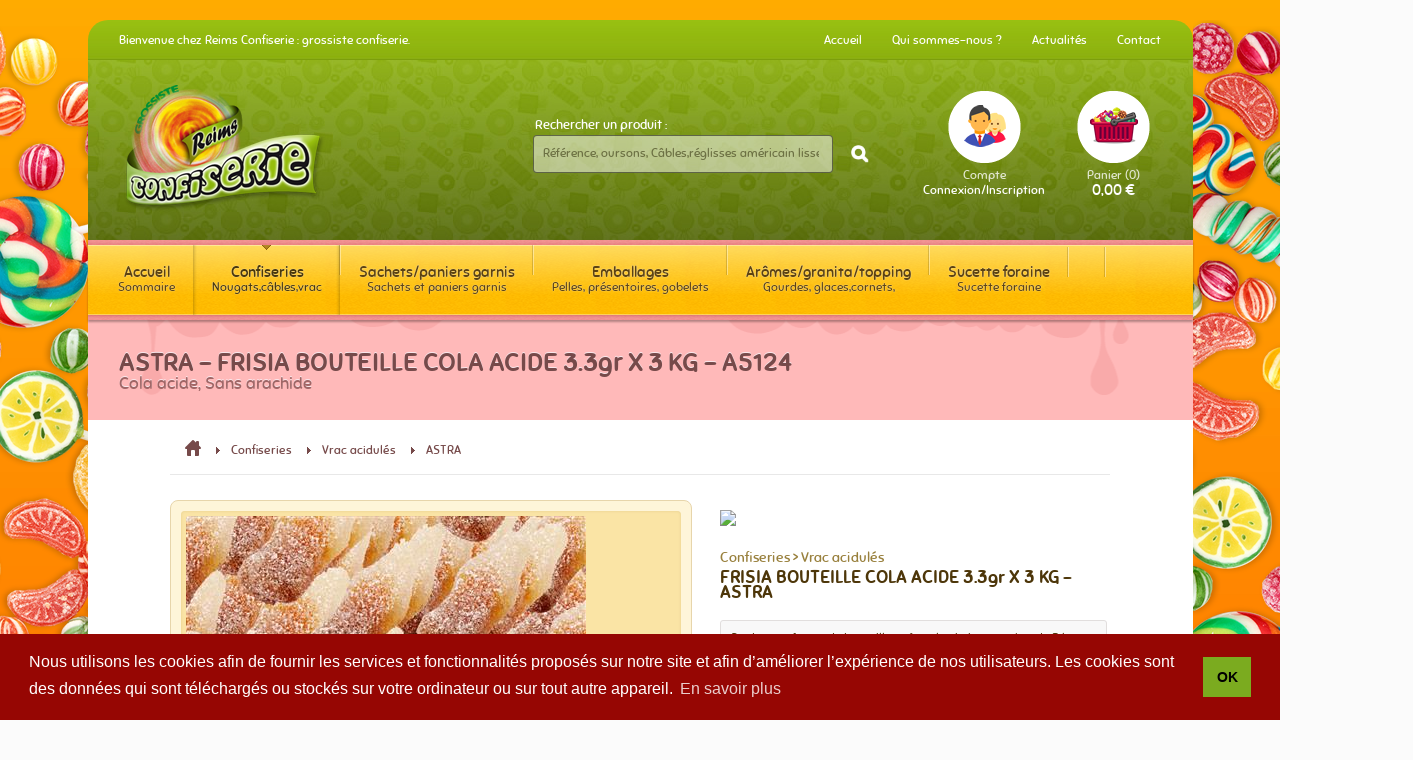

--- FILE ---
content_type: text/html; charset=UTF-8
request_url: https://www.grossiste-confiserie.com/produit/849-astra-bouteille-cola-acide-3-3gr-x-3-kg-a5124
body_size: 5361
content:
<!doctype html>
<html>
<head lang="fr">
	<meta http-equiv="content-type" content="text/html; charset=UTF-8" />
	<meta http-equiv="X-UA-Compatible" content="IE=9"/>
	<meta http-equiv="Content-Style-Type" content="text/css">

		<!-- Common Meta -->
	<title>ASTRA -   FRISIA BOUTEILLE COLA ACIDE 3.3gr X 3 KG - A5124 - Cola acide, Sans arachide</title>
	<meta name="description" content="Bonbon en forme de bouteille goût cola citric en sachet de 3 kg.">
	<meta name="keywords" content="A5124,   FRISIA BOUTEILLE COLA ACIDE 3.3gr X 3 KG, Cola acide, Sans arachide">
	
	<!-- Meta Facebook/Share -->
	<meta property="og:type" content="article" />
<meta property="og:title" content="ASTRA -   FRISIA BOUTEILLE COLA ACIDE 3.3gr X 3 KG - A5124" />
<meta property="og:description" content="Bonbon en forme de bouteille goût cola citric en sachet de 3 kg.
" />
<meta property="og:url" content="https://www.grossiste-confiserie.com/produit/849-astra-frisia-bouteille-cola-acide-3-3gr-x-3-kg-a5124" />
<meta property="og:image" content="https://www.grossiste-confiserie.com/images_catalogue/produits/images/C020C7ABBAEDD3E7D3A6C86A76693C09.jpg" />
<meta property="og:updated_time" content="1766444400" />
	
	<meta name="viewport" content="width=1064px" />
	
	<!-- BaseHref -->
	<base href="https://www.grossiste-confiserie.com/">

	<!-- Favicon -->
	<link rel="shortcut icon" href="favicon.ico">
	<link rel="icon" href="favicon.png" type="image/png">

	<!-- CSS Principales -->
	<link rel="stylesheet" type="text/css" href="css/reset.css">

	<!-- CSS Clearer -->
	<style type="text/css">
	.clearFix:after {
		content: ".";
		display: block;
		height: 0;
		clear: both;
		visibility: hidden;
    }

	.clearFix { display: inline-block; }
	</style>
	<!--[if IE]>
	<style type="text/css">
	.clearFix {	zoom: 1; display: block; }
	</style>
	<![endif]-->

	<!-- CSS jQueryUI -->
	<!-- A Définir selon les besoins -->
	<link rel="stylesheet" type="text/css" href="css/jquery-ui-1.9.2.custom.css">

	<!-- CSS Autres -->
	<link rel="stylesheet" type="text/css" href="css/jquery.chosen.css">
	<link rel="stylesheet" type="text/css" href="css/jquery.boxy.css">
	<link rel="stylesheet" type="text/css" href="css/jquery.fancybox.css">
	<link rel="stylesheet" type="text/css" href="css/jquery.securecode.css">
	<link rel="stylesheet" type="text/css" href="css/jquery.tipsy.css">
	<link rel="stylesheet" type="text/css" href="css/jquery.qtip.css">
	<link rel="stylesheet" type="text/css" href="css/jquery.bxslider.css">
	<link rel="stylesheet" type="text/css" href="css/uicheckbox.css">
	
	<!-- Global -->
	<link rel="stylesheet" type="text/css" href="css/global.css">
	<!--[if lt IE 9]><link rel="stylesheet" href="css/global_ie.css"><![endif]-->
	<!--[if lte IE 7]><link rel="stylesheet" href="css/global_ie_7_6.css"><![endif]-->
	
	<!-- FontFace -->
	<link rel="stylesheet" type="text/css" href="css/fontface.css">
	
	<!-- CkEditor -->
	<link rel="stylesheet" type="text/css" href="admin/ckeditor/custom.css">
	
	<!-- Surcharge -->
	
	<!-- PNG -->
	<!--[if lt IE 7]>
	<script type="text/javascript" src="./js/dd_belatedpng.js"></script>
	<script type="text/javascript">
		DD_belatedPNG.fix('.png');
	</script>
	<![endif]-->
	
	<script type="text/javascript">
	var panier_question_supprimer = 'Êtes-vous sûr de vouloir supprimer ce produit de votre panier ?';
var boxy_boxy_btn_oui = 'Oui';
var boxy_boxy_btn_non = 'Non';
var boxy_boxy_titre_information = 'Information';
var produit_label_prix = 'Prix';
	</script>

	<!-- Console -->
	<script type="text/javascript" src="js/console.js"></script>
	
	<!-- Javascript -->
	<script type="text/javascript" src="js/jquery-1.8.3.min.js"></script>
	<script type="text/javascript" src="js/jquery-ui-1.9.2.custom.min.js"></script>
	
	<!-- Javascript Plugins & Autres -->
	<script type="text/javascript" src="js/jquery.easing.1.3.js"></script>
	<script type="text/javascript" src="js/jquery.dotdotdot.js"></script>
	<script type="text/javascript" src="js/jquery.mailcheck.js"></script>
	<script type="text/javascript" src="js/jquery.chosen.js"></script>
	<script type="text/javascript" src="js/jquery.boxy.js"></script>
	<script type="text/javascript" src="js/jquery.fancybox.js"></script>
	<script type="text/javascript" src="js/jquery.mousewheel.js"></script>
	<script type="text/javascript" src="js/jquery.securecode.js"></script>
	<script type="text/javascript" src="js/jquery.scrollTo.js"></script>
	<script type="text/javascript" src="js/jquery.hoverIntent.js"></script>
	<script type="text/javascript" src="js/jquery.tipsy.js"></script>
	<script type="text/javascript" src="js/jquery.qtip.js"></script>
	<script type="text/javascript" src="js/jquery.placeholders.js"></script>
	<script type="text/javascript" src="js/jquery.ui.checkbox.js"></script>
	<script type="text/javascript" src="js/jquery.touchSwipe.min.js"></script>
	<script type="text/javascript" src="js/jquery.carouFredSel.js"></script>
	<script type="text/javascript" src="js/jquery.bxslider.js"></script>
	<script type="text/javascript" src="js/jquery.meiomask.js"></script>
	<script type="text/javascript" src="js/jquery.color.js"></script>
    <script type="text/javascript" src="js/imagesloaded.pkgd.min.js"></script>
    <script type="text/javascript" src="js/jquery-imagefill.js"></script>
		
	<!-- Custom JScript -->
	<!--[if IE]><script type="text/javascript" src="js/children.js"></script><![endif]-->
	<script type="text/javascript" src="js/script.js"></script>
	<script type="text/javascript" src="js/date.js"></script>
	<script type="text/javascript" src="js/date-fr.js"></script>
	
	
	
	<!-- Google tag (gtag.js) -->
	<script async src="https://www.googletagmanager.com/gtag/js?id=G-G19FB5N1N4"></script>
	<script>
	window.dataLayer = window.dataLayer || [];
	function gtag(){dataLayer.push(arguments);}
	gtag('js', new Date());

	gtag('config', 'G-G19FB5N1N4');
	</script>

	
</head>
<body>



<div class="Outer">
<div class="Inner">

<div class="Header">
	<div class="HeaderDeco"></div>
	<div class="TopBar">
		<div class="In">
		<div class="defaultL">Bienvenue chez Reims Confiserie : grossiste confiserie.</div>
		<div class="defaultR">
			<a href="./">Accueil</a>
						<a href="./qui-sommes-nous">Qui sommes-nous ?</a>
						<a href="./actualits">Actualit&eacute;s</a>
						<a href="./contact">Contact</a>
					</div>
		</div>
	</div>
	<div class="In">
		<a class="Logo" href="./"></a>
		<div class="Menu">
			<div class="Recherche">
				<form action="https://www.grossiste-confiserie.com/catalogue" onsubmit="return ChkRechercheSubmit();">
					<div class="Label">Rechercher un produit :</div>
					<div class="Field">
						<input type="search" name="r" id="HRecherche" placeholder="Référence, oursons, Câbles,réglisses américain lisses acides, ..." value="">						
					</div>
					<div class="ButtonSubmit">			
						<button class="Btn BtnIcone" type="submit" id="BtnSubmitFormHRecherche"></button>
						<div class="AjaxLoader" id="LoadBtnSubmitFormHRecherche"></div>
					</div>
				</form>
			</div>
									<a class="Icone IconeCompte" href="./compte">
				<div class="First">Compte</div>
				<div class="Second Mini">Connexion/Inscription</div>
			</a>
									<a class="Icone IconePanier" href="./panier">
				<div class="First">Panier</div>
				<div class="Second">---</div>
			</a>
		</div>
	</div>
</div>
<div class="Navigation">
	<div class="In">
		<ul class="Principale">
			<li>
				<a href="" class="Main " id="Nav_0">
				<span class="Big">Accueil</span>
				<span class="Small">Sommaire</span>
				</a>
			</li>
			<li><a href="./catalogue/confiseries" class="Main Cur Hovered" id="Nav_1"><span class="Big">Confiseries</span><span class="Small">Nougats,câbles,vrac</span></a></li><li><a href="./catalogue/sachets/paniers-garnis" class="Main " id="Nav_2"><span class="Big">Sachets/paniers garnis</span><span class="Small">Sachets et paniers garnis</span></a></li><li><a href="./catalogue/emballagesfournituresaccesoires" class="Main " id="Nav_4"><span class="Big">Emballages</span><span class="Small">Pelles, présentoires, gobelets</span></a></li><li><a href="./catalogue/aromegranitaglaceitalienne" class="Main " id="Nav_11"><span class="Big">Arômes/granita/topping</span><span class="Small">Gourdes, glaces,cornets,</span></a></li><li><a href="./catalogue/sucette-foraine" class="Main " id="Nav_12"><span class="Big">Sucette foraine</span><span class="Small">Sucette foraine</span></a></li><li><a href="./catalogue/" class="Main " id="Nav_13"><span class="Big"></span><span class="Small"></span></a></li><li><a href="./catalogue/" class="Main " id="Nav_17"><span class="Big"></span><span class="Small"></span></a></li>		</ul>
	</div>
</div>
 <!-- <div classe="bandeaucovid" style="height:150px;background-color:#D3212D;color:white;width:auto;text-align:center">

<span style="line-height:30px;font-size: 18px;text-shadow: -1px -2px 2px #03070A;">	Bonjour,<br>

Notre site sera fermé du 08 au 18 août 2024.  <br>

Les commandes envoyées durant cette période seront traitées à partir du lundi 19 août 2024.<br>

Cordialement<br>

REIMS CONFISERIE<br>
</span>
</div>  -->
<div class="MainWrapper">
	<div class="Loader"></div>
	

<script type="text/javascript">
var addthis_config = { ui_language: "fr" } ;
var addthis_share = addthis_share || {};
addthis_share = {
	passthrough : {
		twitter: {
			via: "",
			url: "",
			text: "ASTRA -   FRISIA BOUTEILLE COLA ACIDE 3.3gr X 3 KG - A5124"
		}
	}
}
</script>

<script type="text/javascript">
$(function(){
	
	$('input[name=quantite]').die().live('keyup change', function() {
		var _id_produit = $(this).attr('id_produit');
		var _value = eval($(this).val());
		_value = Math.max(_value, 1);
		$(this).val(_value);
		ProduitPrixQuantite(_id_produit, _value);
	});
	
	$('.BtnMoins').click(function() {
		var _id_produit = $(this).attr('id_produit');
		var _value = eval($('#quantite_'+_id_produit).val());
		var _next_value = Math.max(eval(_value-1), 1);
		$('#quantite_'+_id_produit).val(_next_value);
		delay(function() { ProduitPrixQuantite(_id_produit, _next_value); }, 600);
	});
	
	$('.BtnPlus').click(function() {
		var _id_produit = $(this).attr('id_produit');
		var _value = eval($('#quantite_'+_id_produit).val());
		var _next_value = eval(_value+1);
		$('#quantite_'+_id_produit).val(_next_value);
		delay(function() { ProduitPrixQuantite(_id_produit, _next_value); }, 600);
	});
	
	ProduitPrixQuantite('849', $('#quantite_849').val());
	
	// Ajout du produit au panier
	$('.BtnAjouterPanier').click(function(){ PanierAjouterProduit('849', $('#'+$(this).attr('rel')).val()); });
});
</script>

	<div class="PageTitres">
		<div class="Deco"></div>
		<div class="In">
		<h1 class="AvecPageSsTitre">ASTRA -   FRISIA BOUTEILLE COLA ACIDE 3.3gr X 3 KG - A5124</h1><h2 class="PageSsTitre">Cola acide, Sans arachide</h2>		</div>
	</div>
	
<div class="Content">
	<div class="In Produit ClearFix">
	
		<div class="DivAriane">
		<ul class="Ariane ClearFix">
			<li>
				<div itemscope itemtype="http://data-vocabulary.org/Breadcrumb">
					<a href="./" title="Retour à l'accueil" itemprop="url"><span itemprop="title"><img src="./images/ariane_accueil.png" alt="Accueil" title="Accueil"></span></a>
				</div>
			</li>
							<li>
					<div itemscope itemtype="http://data-vocabulary.org/Breadcrumb">
						<a href="https://www.grossiste-confiserie.com/catalogue/confiseries" itemprop="url" title="Confiseries"><span itemprop="title">Confiseries</span></a>
					</div>
				</li>
									<li>
						<div itemscope itemtype="http://data-vocabulary.org/Breadcrumb">
							<a href="https://www.grossiste-confiserie.com/catalogue/confiseries/1-vrac-acidules" itemprop="url" title="Vrac acidulés"><span itemprop="title">Vrac acidulés</span></a>
						</div>
					</li>
									<li>
					<div itemscope itemtype="http://data-vocabulary.org/Breadcrumb">
						<a href="https://www.grossiste-confiserie.com/catalogue/confiseries/1-vrac-acidules/_marques-astra" itemprop="url" title="ASTRA"><span itemprop="title">ASTRA</span></a>
					</div>
				</li>
						</ul>
		</div>
	
		<div class="clearerH"></div>
		
		<div itemscope itemtype="http://schema.org/Product">
			<div style="display:none;" itemprop="name">ASTRA -   FRISIA BOUTEILLE COLA ACIDE 3.3gr X 3 KG - A5124</div>
			
			<div class="ProduitGauche ClearFix">
				<div class="ImagePrincipaleOut ClearFix">
					<div class="ImagePrincipaleIn ClearFix">
											<a class="fancybox" href="./images_catalogue/produits/images/C020C7ABBAEDD3E7D3A6C86A76693C09.jpg" rel="Visuels849"><img style="max-width:100%" src="./images_catalogue/produits/images/C020C7ABBAEDD3E7D3A6C86A76693C09.jpg"></a>
											</div>
										
									</div>
				
			</div>
			
			<div class="ProduitDroite ClearFix">
			
								
									<a href="./catalogue/_marques-astra" class="Marque"><img src="./thumbs/images_catalogue/fournisseurs/images/F036C3E874D7E49FB557B1FC5EA8F896[120,0,0,0].jpg"></a>
									
				<div class="Famille">Confiseries > Vrac acidulés</div>				<div class="Nom">  FRISIA BOUTEILLE COLA ACIDE 3.3gr X 3 KG - ASTRA</div>				<div class="Descriptif">Bonbon en forme de bouteille goût cola citric en sachet de 3 kg.
</div>				<ul class="Caracteristiques"><li>Référence : A5124</li><li>Conditionnement : Sac 3 Kg</li><li>Goûts : Cola acide</li></ul>				
				<div class="Panier ClearFix">
											<a class="MentionsCompte" href="compte">Pour connaître notre tarif et<br />
commander en ligne vous devez être identifiés</a>										
										</div>
				
				<div class="Social ClearFix">
					<div class="Label">Partager : </div>
					<div class="AddThis">
						<!-- AddThis Button BEGIN -->
						<div class="addthis_toolbox addthis_default_style addthis_16x16_style">
						<a class="addthis_button_facebook Custom">
							<img src="./images/addthis_facebook.png" width="24" height="24" border="0" alt="Facebook" />
						</a>
						<a class="addthis_button_twitter Custom">
							<img src="./images/addthis_twitter.png" width="24" height="24" border="0" alt="Twitter" />
						</a>
						<a class="addthis_button_google_plusone_share Custom">
							<img src="./images/addthis_google_plus.png" width="24" height="24" border="0" alt="Google +" />
						</a>
						<a class="addthis_button_email Custom">
							<img src="./images/addthis_email.png" width="24" height="24" border="0" alt="E-mail" />
						</a>
						<a class="addthis_button_compact Custom">
							<img src="./images/addthis_compact.png" width="24" height="24" border="0" alt="Plus..." />
						</a>
						<a class="addthis_counter addthis_bubble_style"></a>
						</div>
						<script type="text/javascript" src="//s7.addthis.com/js/300/addthis_widget.js#pubid=xa-52653ef75a6a70b0"></script>
						<!-- AddThis Button END -->
					</div>
				</div>
			</div>
		</div>
		
	</div>
</div>

</div>
<div class="Footer ClearFix">
	<div class="In ClearFix">
		
		<div class="Presentation">
			<div class="SurTitre">Reims confiserie grossiste et distributeur en confiseries.</div>
			<div class="Titre">Plus de 1500 références !</div>
			<div class="Texte Texte1">Reims Confiserie, Spécialisé dans le nougats, sucettes artisanal, réglisses américain , bonbons gélifiés, glaces... basés à Reims</div>
			<div class="Texte Texte2">Reims confiserie est aujourd'hui spécialiste de la distribution de confiserie auprès des grossistes en bonbon, monde forain, commerces de proximité (boulangeries, boutiques, tabacs,…), mairie, associations,camping, comités d'entreprise, kermesse des écoles… </div>
			<div class="Texte Texte3">Reims confiserie, s'approvisionne auprès des fabricants et importateurs européens, afin d'offrir une gamme de produits de qualité a fortes rotations.</div>
						<a href="./qui-sommes-nous" class="Btn BtnRouge BtnPlus">En savoir plus sur<br />
Reims Confiserie</a>
		</div>

		<div class="Liens">
			<div class="SurTitre">Reims Confiserie</div>
			<div class="Titre">Informations</div>
			<ul><li class="Lien"><a href="./qui-sommes-nous" target="">Qui sommes-nous ?</a></li><li class="Lien"><a href="./actualits" target="">Actualités</a></li><li class="Lien"><a href="./nos-marques" target="">Nos marques</a></li><li class="Lien"><a href="./informations-livraison" target="">Infos Livraison</a></li><li class="Lien"><a href="./conditions-generales-de-ventes" target="">Conditions générales de vente</a></li><li class="Lien"><a href="./mentions-legales" target="">Mentions légales</a></li><li class="Lien"><a href="./contact" target="">Contact</a></li></ul>		</div>

		<div class="Contact">
			<div class="Titre">Contactez-nous !</div>
			<div class="Contenu">
				<div class="Label">Par téléphone :</div>
				<div class="Valeur">+33 (0)3 26 36 62 28</div>
				<div class="clearerH" style="height:9px"></div>
				<div class="Label">Par fax :</div>
				<div class="Valeur"> +33 (0)3 26 36 62 29</div>
				<div class="clearerH" style="height:9px"></div>
				<div class="Label">Par courrier :</div>
				<div class="Valeur">16 rue Monseigneur Georges Béjot<br />
La Neuvillette - 51100 REIMS - France<br />
contact@grossiste-confiserie.com</div>
				<div class="clearerH" style="height:9px"></div>
				<div class="Label">Horaires :</div>
				<div class="Valeur">Du lundi au jeudi<br />
De 9H00 à 16h30<br />
le vendredi de 9h00a15h00 non-stop</div>
				<a href="#" class="Btn BtnJaune BtnContact">Formulaire de contact</a>
			</div>
		</div>
		
		
	</div>
</div>

<div class="Copyright ClearFix">
	<div class="In ClearFix">
		<div class="defaultL">
			© 2014 Reims Confiserie			- <a href="./mentions-legales">Mentions l&eacute;gales</a>
			- <a href="./contact">Contact</a>			
					</div>
		<div class="defaultR">
			Réalisation <a href="http://www.capinformatique.com" target="_blank">CAP Informatique Reims</a>
		</div>
	</div>
</div>

</div>
</div>
<link rel="stylesheet" type="text/css" href="//cdnjs.cloudflare.com/ajax/libs/cookieconsent2/3.1.0/cookieconsent.min.css" />
<script src="//cdnjs.cloudflare.com/ajax/libs/cookieconsent2/3.1.0/cookieconsent.min.js"></script>
<script>
window.addEventListener("load", function(){
window.cookieconsent.initialise({
  "palette": {
    "popup": {
      "background": "#960603"
    },
    "button": {
      "background": "#7bab1f"
    }
  },
  "content": {
    "message": "Nous utilisons les cookies afin de fournir les services et fonctionnalités proposés sur notre site et afin d’améliorer l’expérience de nos utilisateurs. Les cookies sont des données qui sont téléchargés ou stockés sur votre ordinateur ou sur tout autre appareil.",
	"link": "En savoir plus",
	"dismiss": "OK",
    "href": "https://www.grossiste-confiserie.com/cookies"
  }
})});
</script>
</body>
</html>


--- FILE ---
content_type: text/html; charset=UTF-8
request_url: https://www.grossiste-confiserie.com/op_panier.php
body_size: -82
content:
PanierHeaderUpdate();

--- FILE ---
content_type: text/css
request_url: https://www.grossiste-confiserie.com/css/jquery.chosen.css
body_size: 9752
content:
/* @group Base */
.chzn-container {
  font-size: 12px;
  position: relative;
  display: inline-block;
  zoom: 1;
  font-family: "Sniglet-Regular", "Trebuchet MS", Arial, Tahoma, Verdana, Geneva, Helvetica, sans-serif;
  /* z-index:1000; */
  *display: inline;
 
}


.chzn-container .chzn-drop {
  background: #F7F7F8;
  border:1px solid #DFE0E3;
  border-top: 0;
  position: absolute;
  /* Option #1
  position: fixed;
  */
  top: 29px;
  padding-top:5px;
  left: 0;
  z-index: 1010;
   
}
/* @end */

/* @group Single Chosen */
.chzn-container-single .chzn-single {
  background-color: #ffffff;
  -moz-background-clip   : padding;
  -webkit-background-clip: padding-box;
  background-clip        : padding-box;
  border: 1px solid #DDDCD9;
  display: block;
  overflow: hidden;
  white-space: nowrap;
  position: relative;
  height: 30px;
  line-height: 29px;
  padding: 0 0 0 8px;
  color: #333333;
  text-decoration: none;
  -webkit-border-radius: 	4px;
	-moz-border-radius: 	4px;
	border-radius: 			4px;
}
.chzn-container-single .chzn-default {
  color: #333333;
}
.chzn-container-single .chzn-single span {
  margin-right: 26px;
  display: block;
  overflow: hidden;
  white-space: nowrap;
  -o-text-overflow: ellipsis;
  -ms-text-overflow: ellipsis;
  text-overflow: ellipsis;
}
.chzn-container-single .chzn-single abbr {
  display: block;
  position: absolute;
  right: 26px;
  top: 6px;
  width: 12px;
  height: 13px;
  font-size: 1px;
  background: url('../images/chosen-sprite.png') right top no-repeat;
}
*html .chzn-container-single .chzn-single abbr {
  background: url('../images/chosen-sprite.gif') right top no-repeat;
}
.chzn-container-single .chzn-single abbr:hover {
  background-position: right -11px;
}
.chzn-container-single.chzn-disabled .chzn-single abbr:hover {
  background-position: right top;
}
.chzn-container-single .chzn-single div {
  position: absolute;
  right: 0;
  top: 0;
  display: block;
  height: 100%;
  width: 18px;
}
.chzn-container-single .chzn-single div b {
  background: url('../images/chosen-sprite.png') no-repeat 0 2px;
  display: block;
  width: 100%;
  height: 100%;
}
*html .chzn-container-single .chzn-single div b {
  background: url('../images/chosen-sprite.gif') no-repeat 0 2px;
}
.chzn-container-single .chzn-search {
  padding: 3px 4px;
  position: relative;
  margin: 0;
  white-space: nowrap;
  -webkit-box-sizing: border-box; 
	-moz-box-sizing: border-box;    
	box-sizing: border-box;	
  z-index: 1010;
}
.chzn-container-single .chzn-search input {
  background: #fff url('../images/chosen-sprite.png') no-repeat 100% -25px;
  margin: 1px 0;
  padding: 4px 20px 4px 5px;
  outline: 0;
  border: 1px solid #d3d3d3;
  font-family: Arial, "Trebuchet MS", Tahoma, Verdana, Geneva, Helvetica, sans-serif; 
  font-size: 1em;
  -webkit-box-sizing: border-box; 
	-moz-box-sizing: border-box;    
	box-sizing: border-box;	
}
*html .chzn-container-single .chzn-search input {
  background: #fff url('../images/chosen-sprite.gif') no-repeat 100% -22px;
}
.chzn-container-single .chzn-drop {
  -webkit-border-radius: 	0 0 4px 4px;
	-moz-border-radius: 	0 0 4px 4px;
	border-radius: 			0 0 4px 4px;
  -moz-background-clip   : padding;
  -webkit-background-clip: padding-box;
  background-clip        : padding-box;
}
/* @end */

.chzn-container-single-nosearch .chzn-search input {
  position: absolute;
  left: -9000px;
}

/* @group Multi Chosen */
.chzn-container-multi .chzn-choices {
  background-color: #fff;
  border: 1px solid #d3d3d3;
  margin: 0;
  padding: 0;
  cursor: text;
  overflow: hidden;
  height: auto !important;
  height: 1%;
  position: relative;
  z-index:1000;
   -webkit-border-radius: 	0;
  -moz-border-radius   : 	0;
  border-radius        : 	0;
}
.chzn-container-multi .chzn-choices li {
  float: left;
  list-style: none;
}
.chzn-container-multi .chzn-choices .search-field {
  white-space: nowrap;
  margin: 0;
  padding: 0;
}
.chzn-container-multi .chzn-choices .search-field input {
  color: #666;
  background: transparent !important;
  border: 0 !important;
  font-family: Arial, "Trebuchet MS", Tahoma, Verdana, Geneva, Helvetica, sans-serif; 
  font-size: 100%;
  height: 15px;
  padding: 5px;
  margin: 1px 0;
  outline: 0;
  -webkit-box-shadow: none;
  -moz-box-shadow   : none;
  -o-box-shadow     : none;
  box-shadow        : none;
}
.chzn-container-multi .chzn-choices .search-field .default {
  color: #999;
}
.chzn-container-multi .chzn-choices .search-choice {
  -webkit-border-radius: 0;
  -moz-border-radius   : 0;
  border-radius        : 0;
  -moz-background-clip   : padding;
  -webkit-background-clip: padding-box;
  background-clip        : padding-box;
  background-color: #e4e4e4;
  color: #333;
  border: 1px solid #d3d3d3;
  line-height: 13px;
  padding: 3px 20px 3px 5px;
  margin: 3px 0 3px 3px;
  position: relative;
  cursor: default;
}
.chzn-container-multi .chzn-choices .search-choice-focus {
  background: #d4d4d4;
}


.chzn-container-multi .chzn-choices .search-choice .search-choice-close {
  display: block;
  position: absolute;
  right: 3px;
  top: 4px;
  width: 12px;
  height: 13px;
  font-size: 1px;
  background: url('../images/chosen-sprite.png') right top no-repeat;
}
*html .chzn-container-multi .chzn-choices .search-choice .search-choice-close {
  background: url('../images/chosen-sprite.gif') right top no-repeat;
}
.chzn-container-multi .chzn-choices .search-choice .search-choice-close:hover {
  background-position: right -11px;
}
.chzn-container-multi .chzn-choices .search-choice-focus .search-choice-close {
  background-position: right -11px;
}
/* @end */

/* @group Results */
.chzn-container .chzn-results {
  margin: 0 4px 4px 0;
  max-height: 240px;
  padding: 0 0 0 4px;
  position: relative;
  overflow-x: hidden;
  overflow-y: auto;
  -webkit-overflow-scrolling: touch;
}
.chzn-container-multi .chzn-results {
  margin: -1px 0 0;
  padding: 0;
}
.chzn-container .chzn-results li {
  display: none;
  line-height: 20px;
  padding: 5px 6px;
  margin: 0;
  list-style: none;
}
.chzn-container .chzn-results .active-result {
  cursor: pointer;
  display: list-item;
}
.chzn-container .chzn-results .highlighted {
  background-color: #BF4620;
  color: #ffffff;
  -webkit-border-radius: 	4px;
	-moz-border-radius: 	4px;
	border-radius: 			4px;
}
.chzn-container .chzn-results li em {
  background: #fefefe;
  font-style: normal;
}
.chzn-container .chzn-results .highlighted em {
  background: transparent;
}
.chzn-container .chzn-results .no-results {
  background: #f4f4f4;
  display: list-item;
}
.chzn-container .chzn-results .group-result {
  cursor: default;
  color: #999;
  font-weight: bold;
}
.chzn-container .chzn-results .group-option {
  padding-left: 15px;
}
.chzn-container-multi .chzn-drop .result-selected {
  display: none;
}
.chzn-container .chzn-results-scroll {
  background: white;
  margin: 0 4px;
  position: absolute;
  text-align: center;
  width: 321px; /* This should by dynamic with js */
  z-index: 1;
}
.chzn-container .chzn-results-scroll span {
  display: inline-block;
  height: 17px;
  text-indent: -5000px;
  width: 9px;
}
.chzn-container .chzn-results-scroll-down {
  bottom: 0;
}
.chzn-container .chzn-results-scroll-down span {
  background: url('../images/chosen-sprite.png') no-repeat -4px -3px;
}
.chzn-container .chzn-results-scroll-up span {
  background: url('../images/chosen-sprite.png') no-repeat -22px -3px;
}
*html .chzn-container .chzn-results-scroll-down span {
  background: url('../images/chosen-sprite.gif') no-repeat -4px -3px;
}
*html .chzn-container .chzn-results-scroll-up span {
  background: url('../images/chosen-sprite.gif') no-repeat -22px -3px;
}
/* @end */

/* @group Active  */
.chzn-container-active .chzn-single {
  border: 1px solid #d1d1d1;
}
.chzn-container-active .chzn-single-with-drop {
  border: 1px solid #DFE0E3;  
  background-color: #F7F7F8;
  -webkit-border-bottom-left-radius : 0;
  -webkit-border-bottom-right-radius: 0;
  -moz-border-radius-bottomleft : 0;
  -moz-border-radius-bottomright: 0;
  border-bottom-left-radius : 0;
  border-bottom-right-radius: 0;
}
.chzn-container-active .chzn-single-with-drop div {
  background: transparent;
  border-left: none;
}
.chzn-container-active .chzn-single-with-drop div b {
  background-position: -18px 3px;
}
.chzn-container-active .chzn-choices {
  border: 1px solid #d1d1d1;
}
.chzn-container-active .chzn-choices .search-field input {
  color: #111 !important;
}
/* @end */

/* @group Disabled Support */
.chzn-disabled {
  cursor: default;
  opacity:0.75 !important;
}
.chzn-disabled .chzn-single {
  cursor: default;
}
.chzn-disabled .chzn-choices .search-choice .search-choice-close {
  cursor: default;
}

/* @group Right to Left */
.chzn-rtl { text-align: right; }
.chzn-rtl .chzn-single { padding: 0 8px 0 0; overflow: visible; }
.chzn-rtl .chzn-single span { margin-left: 26px; margin-right: 0; direction: rtl; }

.chzn-rtl .chzn-single div { left: 3px; right: auto; }
.chzn-rtl .chzn-single abbr {
  left: 26px;
  right: auto;
}
.chzn-rtl .chzn-choices .search-field input { direction: rtl; }
.chzn-rtl .chzn-choices li { float: right; }
.chzn-rtl .chzn-choices .search-choice { padding: 3px 5px 3px 19px; margin: 3px 5px 3px 0; }
.chzn-rtl .chzn-choices .search-choice .search-choice-close { left: 4px; right: auto; background-position: right top;}
.chzn-rtl.chzn-container-single .chzn-results { margin: 0 0 4px 4px; padding: 0 4px 0 0; }
.chzn-rtl .chzn-results .group-option { padding-left: 0; padding-right: 15px; }
.chzn-rtl.chzn-container-active .chzn-single-with-drop div { border-right: none; }
.chzn-rtl .chzn-search input {
  background: #fff url('../images/chosen-sprite.png') no-repeat -38px -22px;
  padding: 4px 5px 4px 20px;
  direction: rtl;
}
*html .chzn-rtl .chzn-search input {
  background: #fff url('../images/chosen-sprite.gif') no-repeat -38px -22px;
}
/* @end */


--- FILE ---
content_type: text/css
request_url: https://www.grossiste-confiserie.com/css/jquery.securecode.css
body_size: 283
content:
/* Real Person jQuery plugin styles v1.0.1. */
.securecode-challenge {
	display: block;
	color: #333333;
	position:relative; 
	float:left;
	top:0px;
	padding:6px;
	margin-right:8px;
	border:1px solid #DDDCD9;
	background-color:#eeeeee;
	-moz-border-radius: 3px;
	-webkit-border-radius: 3px;
	border-radius: 3px;
}
.securecode-text {
	position:relative;
	float:left;
	font-family: "Courier New",monospace;
	font-size: 5px;
	font-weight: bold;
	letter-spacing: -1px;
	line-height: 2px;
	padding-left:3px;
	padding-top:1px;
}
.securecode-regen {
	position:relative;
	float:left;
	font-size: 9px;
	text-align: center;
	cursor: pointer;
	color:#777777;
	background-image:url('../images/icone_reload.png');
	background-repeat:no-repeat;
	background-position:center center;
	width:16px;
	height:16px;
	margin-left:3px;
}


--- FILE ---
content_type: text/css
request_url: https://www.grossiste-confiserie.com/css/jquery.tipsy.css
body_size: 1668
content:
.tipsy { padding: 5px; font-size: 11px; position: absolute; z-index: 100000; max-width:180px; }
  .tipsy-inner { padding: 5px 8px 4px 8px; background: url('../images/tipsy_bg.png'); color: white; max-width: 560px; text-align: justify; line-height:14px; }  
  .tipsy-inner { border-radius: 3px; -moz-border-radius:3px; -webkit-border-radius:3px; }
  
  * html .tipsy-inner  { position:relative;top:7px; display:inline}
  
  *+html .tipsy-inner { position:relative;top:7px;}
  *+html .tipsy-sr .tipsy-inner { position:relative;top:13px;}
  *+html .tipsy-sl .tipsy-inner { position:relative;top:13px;}
  *+html .tipsy-nr .tipsy-inner { position:relative;top:0px;}
  *+html .tipsy-nl .tipsy-inner { position:relative;top:0px;}
  
  .tipsy-arrow { position: absolute; background: url('../images/tipsy.png') no-repeat top left; width: 9px; height: 5px; }
  .tipsy-n .tipsy-arrow { top: 0; left: 50%; margin-left: -4px; }
    .tipsy-nr .tipsy-arrow { top: 0; right: 10px; }
    .tipsy-nl .tipsy-arrow { top: 0; left: 10px; }
    .tipsy-nw .tipsy-arrow { top: 0; left: 10px; }
    .tipsy-ne .tipsy-arrow { top: 0; right: 10px; }
  .tipsy-s .tipsy-arrow { bottom: 0; left: 50%; margin-left: -4px; background-position: bottom left; }
    .tipsy-sr .tipsy-arrow { bottom: 0; right: 10px; background-position: bottom left; }
    .tipsy-sl .tipsy-arrow { bottom: 0; left: 10px; background-position: bottom left; }
    .tipsy-sw .tipsy-arrow { bottom: 0; left: 10px; background-position: bottom left; }
    .tipsy-se .tipsy-arrow { bottom: 0; right: 10px; background-position: bottom left; }
  .tipsy-e .tipsy-arrow { top: 50%; margin-top: -4px; right: 0; width: 5px; height: 9px; background-position: top right; }
  .tipsy-w .tipsy-arrow { top: 50%; margin-top: -4px; left: 0; width: 5px; height: 9px; }


--- FILE ---
content_type: text/css
request_url: https://www.grossiste-confiserie.com/css/global.css
body_size: 143901
content:
/* Global */
html {
	background:#fbfbfb;
	height:100%;
}

body {
	/* width:100%; */
	height:100%;
	font-size:11px;
	font-family: "Trebuchet MS", Arial, Tahoma, Verdana, Geneva, Helvetica, sans-serif;
	color:#333333;
	background:#fbfbfb;
	line-height:15px;
	overflow-x:hidden;
}


input[type=checkbox], input[type=radio] { background:none; border:none; }
input[type="search"] {
    -webkit-appearance: textfield;
}

input[type="search"]::-webkit-search-decoration,
input[type="search"]::-webkit-search-cancel-button {
    -webkit-appearance: none;
}

p {
	margin:0 0 13px 0;
}

.ellipsis-letter, 
.ellipsis {
	overflow:hidden;
}


/* Le ClearFix */
.ClearFix:before, .ClearFix:after { content: ""; display: table; }
.ClearFix:after { clear: both; }
.ClearFix{ zoom: 1; }

/* L'outline */
a			{ color:#BF4620; text-decoration:none; outline: 0; }
a:link 		{ color:#BF4620; text-decoration:none; outline: 0; }
a:visited	{ color:#BF4620; text-decoration:none; outline: 0; }
a:hover 		{ color:#BF4620; text-decoration:underline; outline: 0; }

.Soft			{ color:#808080; }
a.Soft			{ color:#808080; }
a.Soft:link 		{ color:#808080; }
a.Soft:visited	{ color:#808080; }
a.Soft:hover 	{ color:#808080; }

a.uiButton			{ color:#ffffff; }
a.uiButton:link 		{ color:#ffffff; }
a.uiButton:visited	{ color:#ffffff; }
a.uiButton:hover 	{ color:#ffffff; }

a.fancybox			{
	position:relative;
	display:inline-block;
	text-decoration:none;
	-webkit-box-sizing: border-box;
	-moz-box-sizing: border-box;
	box-sizing: border-box;
}
a.fancybox.FancyGauche	{ float:left; }
a.fancybox.FancyDroite	{ float:right; }

a.fancybox .Caption {
	position:relative;
	width:100%;
	text-align:center;
	color:#999999;
	font-style:italic;
	font-size:11px;
	top:-3px;
	text-decoration:none;
	-webkit-box-sizing: border-box;
	-moz-box-sizing: border-box;
	box-sizing: border-box;
}

a.fancybox:hover .Caption{
	text-decoration:none;
}

div.sepH  {
	position:relative;
	float:left;
	clear:both;
	font-size:1px;
	height:1px;
	background-color:#DFE0E3;
	width:100%;
}

div.sepV {
	position:relative;
	float:left;
	font-size:1px;
	width:1px;
	background-color:#DFE0E3;
	padding-bottom: 5000px;
	margin-bottom: -5000px;
}

.BgSepV {
	background-image:url('../images/sep_bg_v.png');
	background-repeat:repeat-y;
	background-position:center top;
}

div.clearerH  {
	clear:both;
	font-size:1px;
	width:1px;
	height:0px;
}

div.clearerV  {
	position:relative;
	float:left;
	font-size:1px;
	width:10px;
	height:1px;
}

div.default	{	position:relative; float:left; }
div.defaultL{	position:relative; float:left; }
div.defaultJ{	position:relative; float:left; text-align:justify; }
div.defaultR{	position:relative; float:right; }

span.vtop1 { position:relative;	top:1px; }
span.vtop2 { position:relative;	top:2px; }
span.vtop3 { position:relative;	top:3px; }
span.vtop4 { position:relative;	top:4px; }
span.vtop5 { position:relative;	top:5px; }
span.vtop6 { position:relative;	top:6px; }
span.vtop7 { position:relative;	top:7px; }
span.vtop8 { position:relative;	top:8px; }
span.vtop9 { position:relative;	top:9px; }
span.vtop10 { position:relative;	top:10px; }

span.vtop-1 		{ position:relative; top:-1px; }
span.vtop-2 		{ position:relative; top:-2px; }
span.vtop-3 		{ position:relative; top:-3px; }
span.vtop-4 		{ position:relative; top:-4px; }
span.vtop-5 		{ position:relative; top:-5px; }
span.vtop-6 		{ position:relative; top:-6px; }
span.vtop-7 		{ position:relative; top:-7px; }
span.vtop-8 		{ position:relative; top:-8px; }
span.vtop-9 		{ position:relative; top:-9px; }
span.vtop-10 	{ position:relative; top:-10px; }

a			{ outline: 0; }
a:hover 		{ outline: 0; cursor:pointer; }

.LinkPage {
	margin: 0 auto;
	padding:0;
	text-align: center;
}

/* a.BtnBleuRouge, a.BtnBleuRouge:link, button.BtnBleuRouge */
.LinkPage a.BtnBleuRouge,
.LinkPage a.BtnBleuRouge:link {
	padding:5px 9px;
	margin: 0 2px;
}

.PaiementMode_3 .PaiementModeDetails {
	padding-right:100px;	
}

.PaiementMode_3 .Rib {
	position:absolute;
	top:-10px;
	right:0;
	width:80px;
	border:2px solid #dddddd;
	background:#ffffff;
	padding:3px;
}

.PaiementMode_3 .Rib img {
	width:100%;
	height:auto;
	display:block;
}

/* ----------- */
/* MAINTENANCE */
/* ----------- */

.Maintenance {
	background-color:#c80000;
	border-top:0;
	border-left:0;
	border-right:0;
	border-bottom-width:3px;
	color:#ffffff;
	font-size:13px;
}

.Maintenance .In {
	padding:30px 0;
}

.Maintenance .In .Titre {
	font-family: "Sniglet", "Trebuchet MS", Arial, Tahoma, Verdana, Geneva, Helvetica, sans-serif;
	font-size:20px;
	margin-bottom:20px;
}

/* --------------- */
/* --- BOUTONS --- */
/* --------------- */

a.Btn, a.Btn:link, button.Btn {
	position:relative;
	color: #fff;
	font-size:10px;
	font-weight:bold;
	font-family: Arial, Tahoma, Verdana, Geneva, Helvetica, sans-serif;
	padding: 6px 5px 7px 5px;
	text-transform:uppercase;
	text-align: center;
	text-decoration:none;
	display:inline-block;
	line-height:15px;
	border:none;
	color: #000;
	background-color: transparent;
}

a.Btn:hover, button.Btn:hover { 
	cursor: pointer;
	color: #000;
	background-color: #eeeeee;
}


/* Bouton Icone */
a.Btn.BtnIcone, button.Btn.BtnIcone {
	display:block;
	width:24px;
	height:24px;
	background-color:transparent;
	padding:8px;
}

.Disabled, a.BtnDisabled, button.BtnDisabled { 
	-ms-filter: "progid:DXImageTransform.Microsoft.Alpha(Opacity=70)";
	filter: alpha(opacity=60);
	-moz-opacity: 0.6;
	-khtml-opacity: 0.6;
	opacity: 0.6;
}

a.Disabled {
	text-decoration:none;
}

/* Bouton Promotions */
a.BtnVert, a.BtnVert:link, button.BtnVert, 
a.BtnPromotions, a.BtnPromotions:link, button.BtnPromotions {
	color:#ffffff;
	background-color: #A2D736;
	background-image: -webkit-gradient(linear, center top, center bottom, color-stop(0%, #A2D736), color-stop(100%, #8BBD27));
	background-image: -webkit-linear-gradient(top, #A2D736 0%, #8BBD27 100%);
	background-image: -moz-linear-gradient(top, #A2D736 0%, #8BBD27 100%);
	background-image: -ms-linear-gradient(top, #A2D736 0%, #8BBD27 100%);
	background-image: -o-linear-gradient(top, #A2D736 0%, #8BBD27 100%);
	background-image: linear-gradient(to bottom, #A2D736 0%, #8BBD27 100%);
	border: 1px solid #9BC421;
	border-bottom: 1px solid #5b992b;
	text-shadow: 0 1px 0 #4c9021;
	-webkit-box-shadow: inset 0 1px 0 0 #BCED57;
	box-shadow: inset 0 1px 0 0 #BCED57;
	-webkit-border-radius: 	4px;
	-moz-border-radius: 	4px;
	border-radius: 			4px;
}

a.BtnVert, a.BtnVert:link {
	padding:7px 0 8px 0;
}

a.BtnVert.On, button.BtnVert.On, 
a.BtnVert:hover, button.BtnVert:hover,
a.BtnPromotions.On, button.BtnPromotions.On, 
a.BtnPromotions:hover, button.BtnPromotions:hover {
	color: #fff;
	text-decoration:none;
	background-color: #B6EB4A;
	background-image: -webkit-gradient(linear, center top, center bottom, color-stop(0%, #B6EB4A), color-stop(100%, #9FD13B));
	background-image: -webkit-linear-gradient(top, #B6EB4A 0%, #9FD13B 100%);
	background-image: -moz-linear-gradient(top, #B6EB4A 0%, #9FD13B 100%);
	background-image: -ms-linear-gradient(top, #B6EB4A 0%, #9FD13B 100%);
	background-image: -o-linear-gradient(top, #B6EB4A 0%, #9FD13B 100%);
	background-image: linear-gradient(to bottom, #B6EB4A 0%, #9FD13B 100%);
}

/* Bouton Actualites */
a.BtnRouge, a.BtnRouge:link, button.BtnRouge, 
a.BtnActualites, a.BtnActualites:link, button.BtnActualites {
	color:#ffffff;
	background-color: #D24D25;
	background-image: -webkit-gradient(linear, center top, center bottom, color-stop(0%, #D24D25), color-stop(100%, #BD4521));
	background-image: -webkit-linear-gradient(top, #D24D25 0%, #BD4521 100%);
	background-image: -moz-linear-gradient(top, #D24D25 0%, #BD4521 100%);
	background-image: -ms-linear-gradient(top, #D24D25 0%, #BD4521 100%);
	background-image: -o-linear-gradient(top, #D24D25 0%, #BD4521 100%);
	background-image: linear-gradient(to bottom, #D24D25 0%, #BD4521 100%);
	border: 1px solid #6C2713;
	border-bottom: 1px solid #521D0C;
	text-shadow: 0 1px 0 #6C2713;
	-webkit-box-shadow: inset 0 1px 0 0 #E16A46;
	box-shadow: inset 0 1px 0 0 #E16A46;
	-webkit-border-radius: 	4px;
	-moz-border-radius: 	4px;
	border-radius: 			4px;
}

a.BtnRouge, a.BtnRouge:link {
	padding:7px 5px 8px 5px;
}

a.BtnRouge.On, button.BtnRouge.On, 
a.BtnRouge:hover, button.BtnRouge:hover, 
a.BtnActualites.On, button.BtnActualites.On, 
a.BtnActualites:hover, button.BtnActualites:hover {
	color: #fff;
	text-decoration:none;
	background-color: #E66139;
	background-image: -webkit-gradient(linear, center top, center bottom, color-stop(0%, #E66139), color-stop(100%, #D15935));
	background-image: -webkit-linear-gradient(top, #E66139 0%, #D15935 100%);
	background-image: -moz-linear-gradient(top, #E66139 0%, #D15935 100%);
	background-image: -ms-linear-gradient(top, #E66139 0%, #D15935 100%);
	background-image: -o-linear-gradient(top, #E66139 0%, #D15935 100%);
	background-image: linear-gradient(to bottom, #E66139 0%, #D15935 100%);
}

/* Bouton Bleu */
a.BtnBleu, a.BtnBleu:link, button.BtnBleu {
	color:#ffffff;
	border:1px solid #1F79B5; 
	background-color: #289EED; background-image: -webkit-gradient(linear, left top, left bottom, from(#289EED), to(#1F79B5));
	background-image: -webkit-linear-gradient(top, #289EED, #1F79B5);
	background-image: -moz-linear-gradient(top, #289EED, #1F79B5);
	background-image: -ms-linear-gradient(top, #289EED, #1F79B5);
	background-image: -o-linear-gradient(top, #289EED, #1F79B5);
	background-image: linear-gradient(to bottom, #289EED, #1F79B5);filter:progid:DXImageTransform.Microsoft.gradient(GradientType=0,startColorstr=#289EED, endColorstr=#1F79B5);
	text-shadow: 0 1px 0 #1A5F91;
	-webkit-box-shadow: inset 0 1px 0 0 #52B0F2;
	box-shadow: inset 0 1px 0 0 #52B0F2;
	-webkit-border-radius: 	4px;
	-moz-border-radius: 	4px;
	border-radius: 			4px;
}

a.BtnBleu, a.BtnBleu:link {
	padding:7px 5px 8px 5px;
}

a.BtnBleu.On, button.BtnBleu.On, 
a.BtnBleu:hover, button.BtnBleu:hover {
	color: #fff;
	text-decoration:none;
	border:1px solid #1F79B5;
	background-color: #29A3F5; background-image: -webkit-gradient(linear, left top, left bottom, from(#29A3F5), to(#2388CC));
	background-image: -webkit-linear-gradient(top, #29A3F5, #2388CC);
	background-image: -moz-linear-gradient(top, #29A3F5, #2388CC);
	background-image: -ms-linear-gradient(top, #29A3F5, #2388CC);
	background-image: -o-linear-gradient(top, #29A3F5, #2388CC);
	background-image: linear-gradient(to bottom, #29A3F5, #2388CC);filter:progid:DXImageTransform.Microsoft.gradient(GradientType=0,startColorstr=#29A3F5, endColorstr=#2388CC);
}

/* Bouton Jaune */
a.BtnJaune, a.BtnJaune:link, button.BtnJaune {
	color:#4E4418;
	background-color: #D3C276;
	background-image: -webkit-gradient(linear, center top, center bottom, color-stop(0%, #D3C276), color-stop(100%, #C9B354));
	background-image: -webkit-linear-gradient(top, #D3C276 0%, #C9B354 100%);
	background-image: -moz-linear-gradient(top, #D3C276 0%, #C9B354 100%);
	background-image: -ms-linear-gradient(top, #D3C276 0%, #C9B354 100%);
	background-image: -o-linear-gradient(top, #D3C276 0%, #C9B354 100%);
	background-image: linear-gradient(to bottom, #D3C276 0%, #C9B354 100%);
	border: 1px solid #9C8730;
	border-bottom: 1px solid #857329;
	text-shadow: 0 -1px 0 #E7DEB4;
	-webkit-box-shadow: inset 0 1px 0 0 #E7DEB4;
	box-shadow: inset 0 1px 0 0 #E7DEB4;
	-webkit-border-radius: 	4px;
	-moz-border-radius: 	4px;
	border-radius: 			4px;
}

a.BtnJaune, a.BtnJaune:link {
	padding:7px 5px 8px 5px;
}

a.BtnJaune.On, button.BtnJaune.On, 
a.BtnJaune:hover, button.BtnJaune:hover {
	color: #4E4418;
	text-decoration:none;
	background-color: #E7DEB4;
	background-image: -webkit-gradient(linear, center top, center bottom, color-stop(0%, #E7DEB4), color-stop(100%, #D3C276));
	background-image: -webkit-linear-gradient(top, #E7DEB4 0%, #D3C276 100%);
	background-image: -moz-linear-gradient(top, #E7DEB4 0%, #D3C276 100%);
	background-image: -ms-linear-gradient(top, #E7DEB4 0%, #D3C276 100%);
	background-image: -o-linear-gradient(top, #E7DEB4 0%, #D3C276 100%);
	background-image: linear-gradient(to bottom, #E7DEB4 0%, #D3C276 100%);
}


/* Bouton Gris */
a.BtnGris, a.BtnGris:link, button.BtnGris {
	color:#4e4e4e;
	background-color: #d3d3d3;
	background-image: -webkit-gradient(linear, center top, center bottom, color-stop(0%, #d3d3d3), color-stop(100%, #c9c9c9));
	background-image: -webkit-linear-gradient(top, #d3d3d3 0%, #c9c9c9 100%);
	background-image: -moz-linear-gradient(top, #d3d3d3 0%, #c9c9c9 100%);
	background-image: -ms-linear-gradient(top, #d3d3d3 0%, #c9c9c9 100%);
	background-image: -o-linear-gradient(top, #d3d3d3 0%, #c9c9c9 100%);
	background-image: linear-gradient(to bottom, #d3d3d3 0%, #c9c9c9 100%);
	border: 1px solid #9c9c9c;
	border-bottom: 1px solid #858585;
	text-shadow: 0 -1px 0 #e7e7e7;
	-webkit-box-shadow: inset 0 1px 0 0 #e7e7e7;
	box-shadow: inset 0 1px 0 0 #e7e7e7;
	-webkit-border-radius: 	4px;
	-moz-border-radius: 	4px;
	border-radius: 			4px;
}

a.BtnGris, a.BtnGris:link {
	padding:7px 5px 8px 5px;
}

a.BtnGris.On, button.BtnGris.On, 
a.BtnGris:hover, button.BtnGris:hover {
	color: #4e4e4e;
	text-decoration:none;
	background-color: #e7e7e7;
	background-image: -webkit-gradient(linear, center top, center bottom, color-stop(0%, #e7e7e7), color-stop(100%, #d3d3d3));
	background-image: -webkit-linear-gradient(top, #e7e7e7 0%, #d3d3d3 100%);
	background-image: -moz-linear-gradient(top, #e7e7e7 0%, #d3d3d3 100%);
	background-image: -ms-linear-gradient(top, #e7e7e7 0%, #d3d3d3 100%);
	background-image: -o-linear-gradient(top, #e7e7e7 0%, #d3d3d3 100%);
	background-image: linear-gradient(to bottom, #e7e7e7 0%, #d3d3d3 100%);
}


/* ------------------------ */
/* ------ TABLE CELL ------ */
/* ------------------------ */

.Table 			{ display:table; width:100%; -webkit-box-sizing: border-box; -moz-box-sizing: border-box; box-sizing: border-box;}
.Line 			{ display:table-row; width:100%; -webkit-box-sizing: border-box; -moz-box-sizing: border-box; box-sizing: border-box; }
.Cell			{ display:table-cell; -webkit-box-sizing: border-box; -moz-box-sizing: border-box; box-sizing: border-box; vertical-align:top; }
.Cell.Middle 	{ vertical-align:middle; }
.BoxSpace		{ display:table-cell; -webkit-box-sizing: border-box; -moz-box-sizing: border-box; box-sizing: border-box; vertical-align:top; width:30px; }

/* -------------------------- */
/* ------ TABLES LISTE ------ */
/* -------------------------- */

.TableData {
	position:relative;
	width:100%;
	table-layout: Fixed;
	border: 1px solid #E9EAEB;
}

/* Header */
.TableData thead td {
	padding: 10px 5px;
	border-bottom: 1px solid #E9EAEB;
	background-color: #EFF1F2;	
	border-left: 1px solid #E9EAEB;
	-moz-box-shadow: 	inset 1px 0px 1px #fff;
	-webkit-box-shadow: inset 1px 0px 1px #fff;
	box-shadow: 		inset 1px 0px 1px #fff;
}

.TableData thead td:first-child {
	border-left: none;
	-moz-box-shadow: 	none;
	-webkit-box-shadow: none;
	box-shadow: 		none;
}

.TableData td .Tri {
	font-weight:normal;
	font-family: "SourceSansPro_SemiBold", Arial, "Trebuchet MS", Tahoma, Verdana, Geneva, Helvetica, sans-serif;
}

.TableData td .Tri .IconeTri {
	position:relative;
	float:right;
	top:0px;
	margin-right:5px;
	width:16px;
	height:16px;
	background-repeat:no-repeat;
	background-position:center center;
	background-image:url('../images/listing_tri_off.png');
}

.TableData td .Tri .IconeTri.ASC { background-image:url('../images/listing_tri_asc.png'); }
.TableData td .Tri .IconeTri.DESC { background-image:url('../images/listing_tri_desc.png'); }

/* Resultats */
.TableValues tr {	
	height:25px;
}

.TableValues tr:nth-child(2n+2) td:not(.AucunResultat) {
	background-color:#eeeeee;
}

.TableValues td {
	padding: 10px 5px;
	border-bottom: 1px solid #E9EAEB;
	background : none;
	border-left: 1px solid #E9EAEB;
	-moz-box-shadow: 	inset 1px 0px 1px #fff;
	-webkit-box-shadow: inset 1px 0px 1px #fff;
	box-shadow: 		inset 1px 0px 1px #fff;	
}

.TableValues td:first-child {
	border-left: none;
	-moz-box-shadow: 	none;
	-webkit-box-shadow: none;
	box-shadow: 		none;
}

.TableValues td.AucunResultat {
	height:150px;
	vertical-align:bottom;
	border-bottom: none;
	text-align:center;
}

/* ------------------- */
/* --- PLACEHOLDER --- */
/* ------------------- */

.Header ::-webkit-input-placeholder { color: #6C7043; }
.Header :-moz-placeholder 			{ color: #6C7043; }
.Header ::-moz-placeholder 			{ color: #6C7043; }
.Header :-ms-input-placeholder 		{ color: #6C7043; }

/* ------------------ */
/* ------ FORM ------ */
/* ------------------ */

.FormLabel {
	position:relative;
	float:left;
	height:32px;
	line-height:32px;
	margin-right:5px;
}

.FormField {
	position:relative;
	float:left;
}

.email_suggestion {
	margin-top:5px;
	color:#C63532;
	width:100%;
	display:none;
	font-size:11px;
}

.email_suggestion a.email_suggeree 			{ color:#C63532; text-decoration:none; }
.email_suggestion a.email_suggeree:link 		{ color:#C63532; text-decoration:none; }
.email_suggestion a.email_suggeree:visited 	{ color:#C63532; text-decoration:none; }
.email_suggestion a.email_suggeree:hover 	{ color:#C63532; text-decoration:underline; }

.highlight {
    border:1px solid #6E3328;
    background-color:#F4E4E1;
    color:#6E3328;
	padding:2px;
	-webkit-border-radius: 2px;
	-moz-border-radius: 2px;
	border-radius: 2px;
}

input {
	position:relative;
	top:0px;
	border:1px solid #DDDCD9;
	padding:8px 5px;
	color:#47464B;
	width:100%;
	font-size:12px;
	line-height:14px;
	font-family: "Sniglet-Regular", "Trebuchet MS", Arial, Tahoma, Verdana, Geneva, Helvetica, sans-serif;
	-webkit-border-radius: 	4px;
	-moz-border-radius: 	4px;
	border-radius: 			4px;
}

input:focus {
	border:1px solid #B4B4BB;
	background:url('../images/input_focus.png') no-repeat right 1px #F7F7F8;
}


select {
	border:1px solid #DDDCD9;
	padding:3px;
	color:#47464B;
	font-size:13px;
	font-family: "Trebuchet MS", Arial, Tahoma, Verdana, Geneva, Helvetica, sans-serif;
}

textarea {
	position:relative;
	top:0px;
	width:100%;
	resize: vertical;
	border:1px solid #DDDCD9;
	padding:8px 5px 7px 5px;
	color:#47464B;
	font-size:12px;
	line-height:14px;
	font-family: "Sniglet-Regular", "Trebuchet MS", Arial, Tahoma, Verdana, Geneva, Helvetica, sans-serif;
	-webkit-border-radius: 	4px;
	-moz-border-radius: 	4px;
	border-radius: 			4px;
}

textarea:focus {
	border:1px solid #B4B4BB;
	background:url('../images/input_focus.png') no-repeat right 1px #F7F7F8;
}

input[type=checkbox].cssCheckbox {
	/* display:none; */
	position:absolute;
	left:-9999px;
}

input[type=checkbox].cssCheckbox + label.cssLabelRadio,
input[type=checkbox].cssCheckbox + label.cssLabel {
	padding-left:20px;
	height:16px;
	display:inline-block;
	line-height:16px;
	background-repeat:no-repeat;
	background-position: 0 0;
	vertical-align:middle;
	cursor:pointer;
}

input[type=checkbox].cssCheckbox:checked + label.cssLabelRadio,
input[type=checkbox].cssCheckbox:checked + label.cssLabel {
	background-position: 0 -20px;
}
input[type=checkbox].cssCheckbox:disabled + label.cssLabelRadio,
input[type=checkbox].cssCheckbox:disabled + label.cssLabel {
	color:#919191;
	cursor:default;
}

/* FORM/CUSTOM */
.Header input 			{ border:1px solid #6C7043; }
.Header input:focus 	{ border:1px solid #95927A; }
.Header textarea 		{ border:1px solid #6C7043; }
.Header textarea:focus 	{ border:1px solid #95927A; }
.Header select 			{ border:1px solid #6C7043; }
.Header select:focus 	{ border:1px solid #95927A; }


/* checkbox / radio */
label {
	top:7px;
	height:20px;
	line-height:20px;
}

.has-js .label_check,
.has-js .label_radio   	{ z-index:100; padding: 0 0 1px 0px; }
.has-js .label_radio   	{ background: url(../images/radio_off.png) no-repeat 0 2px; }
.has-js .label_check   	{ background: url(../images/check_off.png) no-repeat 0 2px; }
.has-js label.c_on     		{ background: url(../images/check_on.png) no-repeat 0 2px; }
.has-js label.r_on      	{ background: url(../images/radio_on.png) no-repeat 0 2px; }
.has-js label.c_disabled  { color:#919191; cursor:default; }
.has-js label.r_disabled  { color:#919191; cursor:default; }
.has-js .label_check input,
.has-js .label_radio input  { position: absolute; left: -9999px; }

.uiButton.Icon {
	width:26px;
	height:26px;
}

button.Icon {
	width:28px;
	height:28px;
}

.uiButton.Icon span.ui-button-text,
button.Icon span.ui-button-text {
	padding-left:0;
	padding-right:0;
}

.uiButton.Icon img,
button.Icon img{
	position:relative;
	width:16px;
	height:16px;
}

.Obligatoire {
	margin-top:10px;
	font-size:11px;
	color:#808080;
	text-align:justify;
	line-height:13px;
}

.Conditions {
	padding:6px;
	font-size:11px;
	color:#808080;
	text-align:justify;
	line-height:13px;
}

.cssLabel{
	background-image:url('../images/checkbox.png');
}
.cssLabelRadio{
	background-image:url('../images/radio.png');
}


.AjaxContainer {
	position:relative;
	width:100%;
	height:150px;
	background:url('../images/ajax_loader.gif') no-repeat center center;
}

.MainWrapper {
	position:relative;
}

.Loader {
	position:absolute;
	top:0;
	left:0;
	width:100%;
	min-height:100px	;
	height:100%;
	margin-top:85px;
	background-color:rgba(255,255,255,0.4);
	background-image:url('../images/ajax_show_loader.gif');
	background-repeat:no-repeat;
	background-position:center center;
	z-index:500;
	display:none;
}
.AjaxLoader {
	width:100%;
	height:32px;
	display:none;
	background:url('../images/ajax_loader.gif') no-repeat center center;
}

.Notification,
.Err {
	position:relative;
	display:none;
	padding:7px;
	line-height:17px;
	-webkit-box-sizing: border-box;
	-moz-box-sizing: border-box;
	box-sizing: border-box;
	-webkit-border-radius: 	5px;
	-moz-border-radius: 	5px;
	border-radius: 			5px;
}

.Notification {
	display:block;
	color:#806F2C;
}

.Notification a {
	color:#806F2C;
}

.Notification.NotificationIcon,
.Err.ErrIcon {
	padding-left:28px;
}

span.NotificationIcon,
span.ErrIcon {
	position:absolute;
	top:7px;
	left:6px;
}

.Hey {
	padding:10px;	
	font-weight:bold;
	-webkit-border-radius: 	5px;
	-moz-border-radius: 	5px;
	border-radius: 			5px;
}

/* ------------- */
/* --- DEBUG --- */
/* ------------- */

.Debug {
	width:100%;
	-webkit-box-sizing: border-box;
	-moz-box-sizing: border-box;
	box-sizing: border-box;
	padding:10px;
	background-color:#c80000;
	position:relative;
	top:0;
	color:#ffffff;
	font-family: "Courier New", "Trebuchet MS", Arial, Tahoma, Verdana, Geneva, Helvetica, sans-serif;
	font-size:13px;
}
.Debug textarea {
	font-family: "Courier New", "Trebuchet MS", Arial, Tahoma, Verdana, Geneva, Helvetica, sans-serif;
	font-size:11px;
	width:100%;
	-webkit-box-sizing: border-box;
	-moz-box-sizing: border-box;
	box-sizing: border-box;
}

/* ----------- */
/* --- ALL --- */
/* ----------- */

.In {
	position:relative;
	margin:0 auto;
	width:1042px;
}

/* ----------------------- */
/* --- HABILLAGE FORCE --- */
/* ----------------------- */

a.ForceHabillage {
	display:block;
	text-align:center;
	text-decoration:none;
	font-family: "Sniglet-Regular", "Trebuchet MS", Arial, Tahoma, Verdana, Geneva, Helvetica, sans-serif;	
	font-size:12px;
	color:#ffffff;
	background-color:#c80000;
	padding:10px;
}

a.ForceHabillage:hover {
	color:#ffffff;	
}

/* -------------------------- */
/* --- NOUVELLE HABILLAGE --- */
/* -------------------------- */

.Outer {
	position:relative;
	width:100%;
	background-image:url('../images/candies_bg.jpg');
	background-position: top center;	
	background-repeat: repeat-x;	
	background-color: #FF6800;	
	padding-top:20px;
}

.Outer .Inner {
	position:relative;
	width:1105px;
	margin:0 auto;
}

.Outer .Inner:before,
.Outer .Inner:after {
	position:absolute;
	width:220px;
	top:0px;
	height:100%;
	display:block;
	content:'';
	background-repeat:repeat-y;
}

.Outer .Inner:before {
	left:-220px;
	background-image:url('../images/candies_left.png');
	background-position: top right;	
}

.Outer .Inner:after {
	right:-220px;
	background-image:url('../images/candies_right.png');
	background-position: top left;	
}

/* -------------- */
/* --- HEADER --- */
/* -------------- */

.Header {
	position:relative;
	width:100%;
	height:220px;
	background-image:url('../images/candies_header_bg.jpg');
	background-repeat:repeat-x;
	background-position:top center;
	-webkit-border-radius: 	20px 20px 0 0;
	-moz-border-radius: 	20px 20px 0 0;
	border-radius:			20px 20px 0 0;
}

.Header .HeaderDeco {
	display:none;
}

.Header .TopBar {
	position:absolute;
	width:100%;
	height:36px;
	/* background-image:url('../images/header_topbar_bg.png');
	background-repeat:repeat-x;
	background-position:top center;
	color:#59583E; */
	color:#ffffff;
	font-size:12px;
	font-family: "Sniglet-Regular", "Trebuchet MS", Arial, Tahoma, Verdana, Geneva, Helvetica, sans-serif;	
	padding-top:13px;
}

.Header .TopBar a {
	position:relative;
	float:left;
	display:inline-block;
	/* color:#59583E; */
	color:#ffffff;
	margin-left:30px;
}

.Header .TopBar a:hover {
	/* color:#59583E; */
	color:#ffffff;
	text-decoration:underlined;
}

.Header .In .Logo {
	position:absolute;
	top:65px;
	left:5px;
	width:220px;
	height:135px;
	background-image:url('../images/logo_ancien.png');
	background-repeat:no-repeat;
	background-position:top left;
	display:block;
}

.Header .In .Menu {
	position:absolute;
	top:90px;
	right:0px;
}

.Header .In .Menu .Icone {
	/* padding:10px; */
	padding:20px;
	padding-top:55px;
	text-align:center;
	top:-30px;
	height:60px;
	border:1px solid transparent;
	background-repeat:no-repeat;
	background-position:center 10px;
}

.Header .In .Menu .Icone:hover {
	text-decoration:none;
	/* border:1px solid #D8D9C4; */
	background-color:rgba(255, 255, 255, 0.15);
	-webkit-border-radius: 	5px;
	-moz-border-radius: 	5px;
	border-radius: 			5px;
}

.Header .In .Menu .Icone .First {
	position:relative;
	/* color:#6C7043; */
	color:rgba(255, 255, 255, 0.8);
	font-size:12px;
	font-family: "Sniglet-Regular", "Trebuchet MS", Arial, Tahoma, Verdana, Geneva, Helvetica, sans-serif;	
	margin-top:32px;
}

.Header .In .Menu .Icone .Second {
	position:relative;
	top:-2px;
	/* color:#3D3F26; */
	color:#ffffff;
	margin-top:2px;
	font-size:15px;
	font-family: "Sniglet-Medium", "Trebuchet MS", Arial, Tahoma, Verdana, Geneva, Helvetica, sans-serif;	
}

.Header .In .Menu .Icone .Second.Mini {
	font-size:12px;
	font-family: "Sniglet-Medium", "Trebuchet MS", Arial, Tahoma, Verdana, Geneva, Helvetica, sans-serif;	
}

.Header .In .Menu .Sep {
	position:relative;
	float:left;
	width:2px;
	height:75px;
	margin:0 10px;
	/* background-image:url('../images/header_sep.png');
	background-repeat:repeat-y;
	background-position:top left; */
}

.Header .In .Menu .Recherche {
	position:relative;
	float:left;
	height:75px;
	top:7px;
	margin-right:30px;
}

.Header .In .Menu .Recherche .Label {
	position:relative;
	padding-left:2px;
	font-size:13px;
	font-family: "Sniglet-Medium", "Trebuchet MS", Arial, Tahoma, Verdana, Geneva, Helvetica, sans-serif;	
	margin-bottom:3px;
	color:#ffffff;
}

.Header .In .Menu .Recherche .Field {
	position:relative;
	float:left;
	margin-right:5px;
	width:300px;
}

.Header .In .Menu .Recherche .ButtonSubmit {
	position:relative;
	float:left;
	width:24px;
	height:24px;
	margin-left:10px;
	top:-4px;
}

.Header .In .Menu .Recherche .ButtonSubmit button {
	background-image:url('../images/candies_header_recherche_submit.png');
	background-repeat:no-repeat;
	background-position:center center;
	height:43px;
}

.Header .In .Menu .Icone.IconeCompte {
	position:relative;
	float:left;
	background-image:url('../images/candies_header_btn_compte.png');
}

.Header .In .Menu .Icone.IconePanier {
	position:relative;
	float:left;
	background-image:url('../images/candies_header_btn_panier.png');
	min-width:52px;
}

.Header input {
	position:relative;
	top:0px;
	/* border:1px solid #A9A68D; */
	border:1px solid rgba(0,0,0,0.5);
	padding:10px 9px 12px 9px;
	color:#3D3F26;
	width:100%;
	font-size:12px;
	font-family: "Sniglet-Regular", "Trebuchet MS", Arial, Tahoma, Verdana, Geneva, Helvetica, sans-serif;
	background-color:rgba(255,255,255,0.5);
	-webkit-border-radius: 	4px;
	-moz-border-radius: 	4px;
	border-radius: 			4px;
}

.Header input:focus {
	border:1px solid #B4B4BB;
	/* background-image:url('../images/input_focus.png');
	background-repeat:no-repeat;
	background-position:right 2px; */
}

/* ------------------ */
/* --- NAVIGATION --- */
/* ------------------ */

.Navigation {
	position:relative;
	width:100%;
	/* height:94px; */
	height:80px;
	background-image:url('../images/candies_navigation_bg.png');
	background-repeat:repeat-x;
	/* background-position:top center; */
	background-position:center center;
	z-index:100;
	-moz-box-shadow: 	0 2px 2px 0px rgba(0, 0, 0, 0.3);
    -webkit-box-shadow: 0 2px 2px 0px rgba(0, 0, 0, 0.3);
    box-shadow: 		0 2px 2px 0px rgba(0, 0, 0, 0.3);
}

.Navigation .In ul.Principale {
	position:absolute;
	/* top:9px; */
	top:5px;
	/* left:0px; */
	left:-20px;
	height:70px;
	list-style-type:none;
	margin:0;
	padding:0;	
	display:table;
	width:100%;
}

.Navigation .In ul.Principale li {
	position:relative;
	display:table-cell;
	width:1%;
	
	padding:0;	
	margin:0;
	/* margin-right:5px; */
	height:70px;
}

.Navigation .In ul.Principale li a.Main {
	white-space:nowrap;
	text-decoration:none;
	display:block;	
	padding:0 18px;
	height:30px;
	text-align:center;
	border-left: 1px solid rgba(255, 255, 255, 0.4);
    -moz-box-shadow: -1px 0 0 rgba(0, 0, 0, 0.15);
    -webkit-box-shadow: -1px 0 0 rgba(0, 0, 0, 0.15);
    box-shadow: -1px 0 0 rgba(0, 0, 0, 0.15);
}

.Navigation .In ul.Principale li:hover a.Main, 
.Navigation .In ul.Principale li a.Main.Cur, 
.Navigation .In ul.Principale li:first-child a.Main {
	border-left: 1px solid transparent;
	-moz-box-shadow: none;
	-webkit-box-shadow: none;
    box-shadow: none;
}

.Navigation .In ul.Principale li a.Main .Curseur {
	position:absolute;
	top:0;
	left:0;
	width:100%;
	height:5px;
	background-image:url('../images/navigation_curseur.png');
	background-repeat:no-repeat;
	background-position:top center;
	display:none;
}

.Navigation .In ul.Principale li a.Main .Shadow {
	position:absolute;
	width:4px;
	height:70px;
	background-repeat:repeat-y;
	background-position:top left;
	top:0;
	display:none;
}

.Navigation .In ul.Principale li a.Main .Shadow.Left 	{ left:0; background-image:url('../images/navigation_btn_shadow_left.png'); }
.Navigation .In ul.Principale li a.Main .Shadow.Right 	{ right:0; background-image:url('../images/navigation_btn_shadow_right.png'); }

.Navigation .In ul.Principale li a.Main span {
	display:block;
	text-shadow: 0px 0px 1px #ffffff;
	color:#5E430E;
}

.Navigation .In ul.Principale li a.Main .Big {
	font-family: "Sniglet-Medium", "Trebuchet MS", Arial, Tahoma, Verdana, Geneva, Helvetica, sans-serif;
	font-size:15px;
	padding-top:20px;
}

.Navigation .In ul.Principale li a.Main .Small {
	font-family: "Sniglet-Regular", "Trebuchet MS", Arial, Tahoma, Verdana, Geneva, Helvetica, sans-serif;
	font-size:12px;
}

.Navigation .In ul.Principale li a.Main.Hovered,  
.Navigation .In ul.Principale li a.Main:hover {
	text-decoration:none;
	color:#ffffff;
	/* background-image:url('../images/navigation_btn_gradient_bg.png');	 */
	background-repeat:repeat-x;	
	background-position:top center;	
}

.Navigation .In ul.Principale li a.Main.Hovered .Shadow, 
.Navigation .In ul.Principale li a.Main:hover .Shadow, 
.Navigation .In ul.Principale li a.Main.Hovered .Curseur, 
.Navigation .In ul.Principale li a.Main:hover .Curseur {
	display:block;
}

.Navigation .In ul.Principale li a.Main.Hovered span {
	/* color:#FFF8E6;*/
	/* text-shadow: 0px 1px 3px #330000; */
	color: #4B3909;
	text-shadow: 0px 0px 1px #ffffff;
}

/* ------------------------- */
/* --- NAVIGATION/GAUCHE --- */
/* ------------------------- */

.NavigationGauche {
}

/* .NavigationGauche ul {
    position: relative;
	list-style-image: url("../images/navigation_gauche_bullet.png");
    margin: 5px 0 0 0;
    padding: 0 0 0 16px;
	font-family: "Sniglet-Regular", "Trebuchet MS", Arial, Tahoma, Verdana, Geneva, Helvetica, sans-serif;
	font-size:13px;
	color:#72655F;
	padding-top:10px;
}

.NavigationGauche ul.first-child {
	border-top:none;
	padding-top:0px;
	margin-top:0px;
}

.NavigationGauche ul a.Titre {
	font-family: "Sniglet-Bold", "Trebuchet MS", Arial, Tahoma, Verdana, Geneva, Helvetica, sans-serif;
	color:#544742;
	font-size:17px;
	position:relative;
	left:-16px;
	margin-bottom:4px;
	display:block;
	width:214px;
	padding:10px 6px;
	text-decoration:none;
	background-color:#E8E8E1;
	-webkit-border-radius: 	3px;
	-moz-border-radius: 	3px;
	border-radius: 			3px;
	
}

.NavigationGauche ul:hover a.Titre, 
.NavigationGauche ul a.Titre:hover, 
.NavigationGauche ul a.Titre.Selected {
	padding:10px 6px;
	text-decoration:none;
	background-color:#BF4620;
	color:#ffffff;
	-webkit-border-radius: 	3px;
	-moz-border-radius: 	3px;
	border-radius: 			3px;
}

.NavigationGauche ul li {
	width:210px;
}


.NavigationGauche ul li:hover, 
.NavigationGauche ul li.Selected {
	padding-left:5px;
	width:205px;
	background-color:#d58770;
	-webkit-border-radius: 	3px;
	-moz-border-radius: 	3px;
	border-radius: 			3px;
}

.NavigationGauche ul li a {
	color:#72655F;
	width:200px;
    line-height: 30px;
	height:30px;
	display:block;
	margin:2px 0;
}

.NavigationGauche ul li.Selected a, 
.NavigationGauche ul li a:hover {
	text-decoration:none;
	color:#ffffff;
}
 */
 
 .NavigationGauche ul {
    position: relative;
	list-style-type: none;
	margin: 5px 0 0 0;
    padding: 0;
	font-family: "Sniglet-Regular", "Trebuchet MS", Arial, Tahoma, Verdana, Geneva, Helvetica, sans-serif;
	font-size:12px;
	color:#72655F;
}

.NavigationGauche ul.first-child {
	border-top:none;
	padding-top:0px;
	margin-top:0px;
}

.NavigationGauche ul a.Titre {
	font-family: "Sniglet-Medium", "Trebuchet MS", Arial, Tahoma, Verdana, Geneva, Helvetica, sans-serif;
	color:#544742;
	font-size:14px;
	position:relative;
	margin-bottom:4px;
	display:block;
	width:214px;
	padding:10px 6px;
	text-decoration:none;
	background-color:#E8E8E1;
	-webkit-border-radius: 	3px;
	-moz-border-radius: 	3px;
	border-radius: 			3px;
	
}

.NavigationGauche ul:hover a.Titre, 
.NavigationGauche ul a.Titre:hover, 
.NavigationGauche ul a.Titre.Selected {
	padding:10px 6px;
	text-decoration:none;
	background-color:#BF4620;
	color:#ffffff;
	-webkit-border-radius: 	3px;
	-moz-border-radius: 	3px;
	border-radius: 			3px;
}

.NavigationGauche ul li {
	width:214px;
	background-image:url("../images/recherche_gauche_bullet.png");
	background-repeat:no-repeat;
	background-position:5px 10px;
	padding-left:22px;
}


.NavigationGauche ul li:hover, 
.NavigationGauche ul li.Selected {
	width:204px;
	background-color:#D58770;
	background-position:5px -20px;
	-webkit-border-radius: 	3px;
	-moz-border-radius: 	3px;
	border-radius: 			3px;
}

.NavigationGauche ul li a {
	color:#72655F;
	width:214px;
    line-height: 30px;
	height:30px;
	display:block;
	margin:2px 0;
}

.NavigationGauche ul li.Selected a, 
.NavigationGauche ul li a:hover {
	text-decoration:none;
	color:#ffffff;
}
/* -------------- */
/* --- SLIDER --- */
/* -------------- */

.Slider {
	position:relative;
	width:100%;
	height:367px;
	/* top:-10px;
	background-image:url('../images/slider_bg.png');
	background-repeat:repeat-x;
	background-position:top center; */
	background-color:#FFB9B9;
}

.Slider .Deco {
	position:absolute;
	width:100%;
	height:100%;
	background-image:url('../images/candies_slider_deco.png');
	background-repeat:no-repeat;
	background-position:top center;
}

.Slider .bxSliderOut {
	position:relative;
	width:952px;
	height:332px;
	background-image:url('../images/bxslider_bg.png');
	background-repeat:no-repeat;
	background-position:top left;
	top:10px;
	left: 47px;
}

.Slider .bxSliderIn {
	display:none;
}

.Slider .bxSliderOut .bxSliderIn .bx-wrapper {
	position:relative;
	top:12px;
}

.Slider .bxSliderOut .bxSliderIn .bx-wrapper .Slide {
	width:930px;
	height:310px;
}

/* .Slider .bxSliderOut .bxSliderIn .bx-wrapper .Slide::before {
	content: "";
	position: absolute;
	top: 0;
	bottom: 0;
	left: 0;
	right: 0;
	box-shadow: inset 0 0 3px rgba(0,0,0,.6);
	-moz-box-shadow: inset 0 0 3px rgba(0,0,0,.6);
	-webkit-box-shadow: inset 0 0 3px rgba(0,0,0,.6);
	-webkit-border-radius: 	5px;
	-moz-border-radius: 	5px;
	border-radius: 			5px;
}  */
	   
.Slider .bxSliderOut .bxSliderIn .bx-wrapper .SliderLien {
	display:inline-block;
}

.Slider .bxSliderOut .bxSliderIn .bx-wrapper .Slide .Shadow {
	position:absolute;
	top:0;
	left:0;
	width:930px;
	height:310px;
	background-image:url('../images/slider_shadow.png');
	background-repeat:no-repeat;
	background-posittion:top left;
}

.Slider .bxSliderOut .bxSliderIn .bx-wrapper .Slide img {
	position:relative;
	float: left;
	-webkit-border-radius: 	5px;
	-moz-border-radius: 	5px;
	border-radius: 			5px;
} 

/* --------------- */
/* --- CONTENT --- */
/* --------------- */

.Content {
	position:relative;
	background-color:#ffffff;
	padding-top:20px;
	padding-bottom:20px;
}

.Content .In {
	width:940px;
}

.Content .In.Sep {
	background-image:url('../images/content_bg.jpg');
	background-repeat:repeat-y;
	background-position:top left;
}

.Content .In .Gauche {
	position:relative;
	float:left;
	width:230px;
	padding-bottom:20px;
}

.Content .In .Droite {
	position:relative;
	float:right;
	width:680px;
}

/* --------------- */
/* --- TITRES --- */
/* --------------- */

.PageTitres {
	position:relative;
	width:100%;
	height:100px;
	/* top:-10px; */
	top:0px;
	/* background-image:url('../images/titres_bg.png');
	background-repeat:repeat-x; */
	/* background-position:bottom center; */
	background-color:#FFB9B9;
	max-height:5000em;
	/* margin-bottom:15px; */
	margin-bottom:0;
}

.PageTitres .Deco {
	position:absolute;
	width:100%;
	height:100%;
	background-image:url('../images/candies_titres_deco.png');
	background-repeat:no-repeat;
	background-position:top center;
}

.PageTitres h1 {
	position:relative;
	font-size:26px;
	font-weight:normal;
	top:40px;
	font-family: "Sniglet-Bold", "Trebuchet MS", Arial, Tahoma, Verdana, Geneva, Helvetica, sans-serif;	
	color:#764A4A;
	text-shadow: 0 -1px 0 #F9E6EB;
}

.PageTitres h2 {
	position:relative;
	font-size:17px;
	/* color:#A77E7E; */
	color:#a06666;
	font-family: "Sniglet-Regular", "Trebuchet MS", Arial, Tahoma, Verdana, Geneva, Helvetica, sans-serif;	
	font-weight:normal;
	text-shadow: 0 -1px 0 #F9E6EB;
}

.PageTitres h2.PageSurTitre { top:30px; }
.PageTitres h1.AvecPageSurTitre { top:38px;	}

.PageTitres h2.PageSsTitre { top:41px; }
.PageTitres h1.AvecPageSsTitre { top:35px;	}

/* -------------- */
/* --- FOOTER --- */
/* -------------- */

.Footer {
	position:relative;
	width:100%;
	height:308px;
	background-image:url('../images/footer_bg.jpg');
	background-repeat:repeat-x;
	background-position:top center;
}

.Footer .Presentation {
	position:relative;
	float:left;
	width:380px;
	margin-top:35px;
}

.Footer .Presentation .Texte {
	text-align:justify;
	margin-top:15px;
}

.Footer .Presentation .Texte.Texte3 {
	width:230px;
}

.Footer .Presentation .BtnPlus {
	position:absolute;
	right:0;
	bottom:10px;
	padding-left:10px;
	padding-right:10px;
}

.Footer .Liens {
	position:relative;
	float:left;
	width:170px;
	margin-left:40px;
	margin-top:35px;
}

.Footer .Liens ul {
    position: relative;
	list-style-image: url("../images/footer_bullet.png");
    margin: 10px 0 0 0;
    padding: 0 0 0 16px;
	font-size:11px;
	color:#3D3F26;
}

.Footer .Liens ul li {
	height: 20px;
    line-height: 20px;
}

.Footer .Liens ul li a {
	color:#3D3F26;
}

.Footer .Liens ul li a:hover {
	text-decoration:underline;
}

.Footer .Contact {
	position:relative;
	float:right;
	width:320px;
	margin-top:20px;
	background-color:#FEFAED;
	-moz-box-shadow: 	0px 1px 2px rgba(0,0,0,0.2);
	-webkit-box-shadow: 0px 1px 2px rgba(0,0,0,0.2);
	box-shadow: 		0px 1px 2px rgba(0,0,0,0.2);
	-webkit-border-radius: 	10px;
	-moz-border-radius: 	10px;
	border-radius: 			10px;
}

.Footer .Contact .Titre {
	background-image:url('../images/footer_contact.png');
	background-repeat:no-repeat;
	background-position:13px center;
	height:60px;
	line-height:60px;
	padding-left:60px;
	border-bottom:1px solid #E1DECF;
}

.Footer .Contact .Contenu {
	padding:15px;
}

.Footer .Contact .Contenu .Label {
	position:relative;
	float:left;
	width:80px;
}

.Footer .Contact .Contenu .Valeur {
	position:relative;
	float:left;
	font-weight:bold;
}

.Footer .Contact .BtnContact {
	width:278px;
	margin-top:10px;
}

.Footer .SurTitre {
	font-family: "Sniglet-Regular", "Trebuchet MS", Arial, Tahoma, Verdana, Geneva, Helvetica, sans-serif;
	font-size:13px;
	color:#767559;
}

.Footer .Titre {
	font-family: "Sniglet-Medium", "Trebuchet MS", Arial, Tahoma, Verdana, Geneva, Helvetica, sans-serif;
	font-size:17px;
	color:#3D3F26;
}

/* ----------------- */
/* --- COPYRIGHT --- */
/* ----------------- */

.Copyright {
	position:relative;
	width:100%;
	margin:0;
	font-family: "Sniglet-Regular", "Trebuchet MS", Arial, Tahoma, Verdana, Geneva, Helvetica, sans-serif;
	font-size:11px;
	color:#767559;
	background-color:#ffffff;
	padding:15px 0;
}

.Copyright a {
	color:#767559;
}

.Copyright a:hover {
	color:#767559;
	text-decoration:underline;	
}

/* ------------------------ */
/* --- CAROUSEL/MARQUES --- */
/* ------------------------ */

.CarouselMarquesOut {
	height:80px;
	margin:20px 0 40px 0;
	padding-left:5px;
	overflow:hidden;
}

.CarouselMarquesOut a.CarouBtn {
	position:absolute;
	display:block;
	width:44px;
	height:44px;
	background-image:url('../images/carousel_controls.png');
	background-repeat:no-repeat;
	background-position:0px 0px;
	z-index:200;
	top:40px;
}

.CarouselMarquesOut a.CarouBtn.CarouPrev 		{ left:-35px; display:none; background-position:0px -44px; }
.CarouselMarquesOut a.CarouBtn.CarouPrev:hover 	{ background-position:0px 0px; }

.CarouselMarquesOut a.CarouBtn.CarouNext 		{ right:-35px; display:none; background-position:-44px -44px; }
.CarouselMarquesOut a.CarouBtn.CarouNext:hover 	{ background-position:-44px 0px; }

.CarouselMarquesOut .CarouselMarquesIn {
	width:940px;
	height:160px;	
	overflow: hidden;
}

.CarouselMarquesOut .CarouselMarquesIn a.MarqueLogo {
	position:relative;
	float:left;
	display:block;
	width:100px;	
	height:80px;	
	margin:0 8px;
	text-decoration:none;
	color:#65525B;
}

.CarouselMarquesOut .CarouselMarquesIn a.MarqueLogo .Helper {
    display: inline-block;
    height: 100%;
    vertical-align: middle;
}

.CarouselMarquesOut .CarouselMarquesIn a.MarqueLogo img {
    background: #ffffff;
    vertical-align: middle;
    max-height: 80px;
    max-width: 100px;
}



/* -------------------------- */
/* --- GAUCHE/ENGAGEMENTS --- */
/* -------------------------- */

.Gauche .Engagements {
	background-color:#f8f8f8;
	border:1px solid #E1DEDD;
	margin-top:20px;
	padding:12px;
	-webkit-border-radius: 	10px;
	-moz-border-radius: 	10px;
	border-radius: 			10px;
}

.Gauche .Engagements .Titre {
	font-family: "Sniglet-Medium", "Trebuchet MS", Arial, Tahoma, Verdana, Geneva, Helvetica, sans-serif;
	font-weight:bold;
	color:#2C2C2B;
	font-size:13px;
}

.Gauche .Engagements .Titre.Main {
	text-align:center;
	margin:3px 0;
}

.Gauche .Engagements .Engagement {
	margin-top:15px;
	margin-bottom:10px;
	padding-top:10px;
	border-top:1px solid #E1DEDD;
}

.Gauche .Engagements .Engagement.first-child {
	margin-top:0px;
	border-top:none;
}

.Gauche .Engagements .Engagement .Titre {
	background-image:url('../images/engagement_check.png');
	background-repeat:no-repeat;
	background-position:center left;
	height:33px;
	line-height:33px;
	padding-left:38px;
}

.Gauche .Engagements .Engagement .Texte {
	margin-top:5px;
	text-align:justify;
	padding:0 5px;
	color:#4C4C4C;
}

/* ------------------------- */
/* --- DROITE/PROMOTIONS --- */
/* ------------------------- */

.Droite .Promotions {
	position:relative;
	/* float:left;
	width:370px; */
	width:100%;
}


.Droite .Promotions .Titre {
	font-family: "Sniglet-Bold", "Trebuchet MS", Arial, Tahoma, Verdana, Geneva, Helvetica, sans-serif;
	font-size:17px;
	color:#5A7326;
	padding-left:10px;
}

.Droite .Promotions .Cadre {
	margin-top:14px;
	background-color:#F7FEDA;
	border:1px solid #DEE8AA;
	padding:13px;
	-webkit-border-radius: 	8px;
	-moz-border-radius: 	8px;
	border-radius: 			8px;
}

.Droite .Promotions .Cadre a.Produit {
	width:210px;
	height:310px;
	margin-top:3px;
	margin-left:3px;
	margin-right:3px;
	margin-bottom:20px;
	position:relative;
	float:left;
	display:block;
}

.Droite .Promotions .Cadre a.Produit:hover {
	text-decoration:none;
}

.Droite .Promotions .Cadre .Aucune {
	text-align:center;
	padding:106px 0;
}

/* .Droite .Promotions .Cadre .Produit.first-child {
	margin-left:0px;
}

.Droite .Promotions .Cadre .Produit.last-child {
	margin-right:0px;
} */

.Droite .Promotions .Cadre .Produit .Marque {
	font-family: "Sniglet-Medium", "Trebuchet MS", Arial, Tahoma, Verdana, Geneva, Helvetica, sans-serif;
	font-size:12px;
	text-align:center;
	color:#48530D;
	margin-bottom:15px;
}

.Droite .Promotions .Cadre .Produit .Nom {
	font-family: "Sniglet-Medium", "Trebuchet MS", Arial, Tahoma, Verdana, Geneva, Helvetica, sans-serif;
	font-size:12px;
	color:#48530D;
	width:210px;
	height:160px;
	text-align:center;
	background-color:#E1ECBF;
	-webkit-border-radius: 	5px;
	-moz-border-radius: 	5px;
	border-radius: 			5px;
	-moz-box-shadow: 	inset 0px 0px 2px #B7D678;
	-webkit-box-shadow: inset 0px 0px 2px #B7D678;
	box-shadow: 		inset 0px 0px 2px #B7D678;
}

.Droite .Promotions .Cadre a.Produit:hover .Nom {
	background-color:#D4E1AD;
}

.Droite .Promotions .Cadre .Produit .Nom .Visuel {
	-webkit-border-radius: 	5px;
	-moz-border-radius: 	5px;
	border-radius: 			5px;
	background-color:#E1F3AB;
	width:200px;
	height:200px;
	padding:5px;
	-moz-box-shadow: 	inset 0px 0px 2px #B7D678;
	-webkit-box-shadow: inset 0px 0px 2px #B7D678;
	box-shadow: 		inset 0px 0px 2px #B7D678;
	margin-bottom:10px;
	border-bottom:1px solid transparent;
}

.Droite .Promotions .Cadre a.Produit:hover .Visuel {
	border-bottom:1px solid #B7D678;
}

.Droite .Promotions .Cadre .Produit .Nom .Visuel img {
	display:block;
	-webkit-border-radius: 	3px;
	-moz-border-radius: 	3px;
	border-radius: 			3px;
}

.Droite .Promotions .Cadre .BtnPromotions {
	width:640px;
}

/* -------------------+------- */
/* --- CAROUSEL/PROMOTIONS --- */
/* --------------------------- */

.CarouselPromotionsOut {
	position:relative;
	height:310px;
	margin:0;
	/* overflow:hidden; */
}

.CarouselPromotionsOut a.CarouBtn {
	position:absolute;
	display:block;
	width:35px;
	height:35px;
	background-image:url('../images/carousel_promotions_controls.png');
	background-repeat:no-repeat;
	background-position:0px 0px;
	z-index:2000;
	top:-55px;
}

.CarouselPromotionsOut a.CarouBtn.CarouPrev 		{ right:20px; display:none; background-position:-3px -47px; }
.CarouselPromotionsOut a.CarouBtn.CarouPrev:hover 	{ background-position:-3px -3px; }

.CarouselPromotionsOut a.CarouBtn.CarouNext 		{ right:-5px; display:none; background-position:-47px -47px; }
.CarouselPromotionsOut a.CarouBtn.CarouNext:hover 	{ background-position:-47px -3px; }

.CarouselPromotionsOut .CarouselPromotionsIn {
	width:345px;
	height:310px;	
	overflow: hidden;
}


/* ------------------------- */
/* --- DROITE/ACTUALITES --- */
/* ------------------------- */

.Droite .Actualites {
	position:relative;
	float:right;
	width:290px;
}

.Droite .Actualites .Aucune {
	text-align:center;
	padding:109px 0;
}

.Droite .Actualites .Titre {
	font-family: "Sniglet-Bold", "Trebuchet MS", Arial, Tahoma, Verdana, Geneva, Helvetica, sans-serif;
	font-size:17px;
	color:#BF4620;
	padding-left:10px;
}

.Droite .Actualites .Cadre {
	margin-top:14px;
	background-color:#f8f8f8;
	border:1px solid #E1DEDD;
	padding:10px;
	-webkit-border-radius: 	8px;
	-moz-border-radius: 	8px;
	border-radius: 			8px;
}

.Droite .Actualites .Cadre a.Actualite {
	width:270px;
	margin-top:3px;
	margin-bottom:20px;
	position:relative;
	display:block;
	border-bottom:1px solid #E1DEDD;
	padding-bottom:8px;
	margin-bottom:8px;
}

.Droite .Actualites .Cadre a.Actualite.last-child {
	border-bottom:none;
	padding-bottom:0;
	margin-bottom:15px;
}

.Droite .Actualites .Cadre .Actualite .Visuel {
	position:relative;
	float:left;
	width:60px;
	height:60px;
	padding:3px;
	background-color:#F0F0F0;
	-webkit-border-radius: 	5px;
	-moz-border-radius: 	5px;
	border-radius: 			5px;
}

.Droite .Actualites .Cadre .Actualite .Visuel img {
	display:block;
	-webkit-border-radius: 	3px;
	-moz-border-radius: 	3px;
	border-radius: 			3px;
}

.Droite .Actualites .Cadre .Actualite .Infos {
	position:relative;
	float:left;
	width:190px;
	padding-top:8px;
	padding-left:10px;
	height:58px;
	-webkit-border-radius: 	0 5px 5px 0;
	-moz-border-radius: 	0 5px 5px 0;
	border-radius: 			0 5px 5px 0;
}

.Droite .Actualites .Cadre a.Actualite:hover .Visuel {
	-webkit-border-radius: 	5px 0 0 5px;
	-moz-border-radius: 	5px 0 0 5px;
	border-radius: 			5px 0 0 5px;
}

.Droite .Actualites .Cadre a.Actualite:hover .Infos {
	background-color:#e6e6e6;
}

.Droite .Actualites .Cadre a.Actualite:hover .Visuel {
	background-color:#e6e6e6;
}


.Droite .Actualites .Cadre .Actualite .Infos .Date {
	font-family: "Sniglet-Medium", "Trebuchet MS", Arial, Tahoma, Verdana, Geneva, Helvetica, sans-serif;
	font-size:12px;
	color:#72655F;
	margin-bottom:2px;
}

.Droite .Actualites .Cadre .Actualite .Infos .Libelle {
	font-family: "Sniglet-Medium", "Trebuchet MS", Arial, Tahoma, Verdana, Geneva, Helvetica, sans-serif;
	font-size:12px;
	color:#BF4620;
	width:190px;
	height:30px;
}

.Droite .Actualites .Cadre .BtnActualites {
	width:255px;
}

.Droite .Actualites.Large {
	position:relative;
	float:left;
	width:100%;
	border-top:1px solid #e6e6e6;
	padding-top:20px;
}

.Droite .Actualites.Large .Cadre a.Actualite {
	position:relative;
	float:left;
	width:204px;
	margin-top:3px;
	margin-bottom:20px;
	position:relative;
	display:block;
	border-bottom:none;
	padding-bottom:0;
	margin-bottom:0;
	border-left:1px solid #e6e6e6;
	margin-left:11px;
	padding-left:11px;
	text-decoration:none;
}

.Droite .Actualites.Large .Cadre a.Actualite:first-child {
	border-left:none;
	margin-left:0;
	padding-left:0;
}

.Droite .Actualites.Large .Cadre .Actualite .Visuel {
	float:none;
	width:194px;
	height:194px;
	padding:5px;
}

.Droite .Actualites.Large .Cadre .Actualite .Infos {
	float:none;
	width:184px;
	top:-5px;
	padding:15px 10px 10px 10px;
	height:auto;
}

.Droite .Actualites.Large .Cadre .BtnActualites {
	width:645px;
	margin-top:8px;
}

/* ------------------------------------------------------- */
/* --- DROITE/ARTCILES DE FETES/FOURNITURES (SOMMAIRE) --- */
/* ------------------------------------------------------- */

.Droite .SommaireArticlesFetes, 
.Droite .SommaireFournitures {
	margin-top:25px;
	margin-bottom:40px;
	height:155px;
}

.Droite .SommaireArticlesFetes .SurTitre, 
.Droite .SommaireFournitures .SurTitre {
	font-family: "Sniglet-REgular", "Trebuchet MS", Arial, Tahoma, Verdana, Geneva, Helvetica, sans-serif;
	font-size:13px;
	color:#B66D4B;
}

.Droite .SommaireArticlesFetes .Titre, 
.Droite .SommaireFournitures .Titre {
	font-family: "Sniglet-Medium", "Trebuchet MS", Arial, Tahoma, Verdana, Geneva, Helvetica, sans-serif;
	font-size:17px;
	color:#993300;
}

/*
.Droite .SommaireArticlesFetes {
	position:relative;
	float:left;
	width:330px;
	padding-left:10px;
	border-right:1px solid #E2DFDE;
	padding-right:15px;
}

.Droite .SommaireFournitures {
	position:relative;
	float:right;
	width:310px;
}

.Droite .SommaireArticlesFetes .Illustration {
	position:absolute;
	top:38px;
	left:-5px;
	width:179px;
	height:127px;
	background-image:url('../images/sommaire_articles_fetes.png');
	background-repeat:no-repeat;
	background-position:top left;
}

.Droite .SommaireArticlesFetes .Texte {
	position:relative;
	float:right;
	text-align:right;
	margin-top:15px;
}

.Droite .SommaireArticlesFetes .Btn {
	position:relative;
	float:right;
	margin-top:10px;	
}

.Droite .SommaireFournitures .Illustration {
	position:absolute;
	top:0px;
	right:-5px;
	width:170px;
	height:153px;
	background-image:url('../images/sommaire_fournitures.png');
	background-repeat:no-repeat;
	background-position:top left;
}

.Droite .SommaireFournitures .Texte {
	position:relative;
	float:left;
	text-align:left;
	margin-top:15px;
}

.Droite .SommaireFournitures .Btn {
	position:relative;
	float:left;
	margin-top:10px;		
}

*/

.Droite .SommaireArticlesFetes {
	display:none;
}

.Droite .SommaireFournitures {
	position:relative;
	float:left;
	width:100%;
	padding-left:10px;
}

.Droite .SommaireFournitures .Illustration {
	position:absolute;
	top:-15px;
	right:10px;
	width:275px;
	height:200px;
	background-image:url('../images/sommaire_fournitures.png');
	background-repeat:no-repeat;
	background-position:top left;
}

.Droite .SommaireFournitures .Texte {
	position:relative;
	float:left;
	text-align:left;
	margin-top:15px;
}

.Droite .SommaireFournitures .Btn {
	position:relative;
	float:left;
	margin-top:10px;
	width:250px;
}




/* ---------------------- */
/* ---- Fil d'Ariane ---- */
/* ---------------------- */


ul.Ariane {
	position:relative;
	height:35px;
	display:block;
	margin: 0 0 25px 0;
	padding: 0;
	-webkit-box-sizing: border-box;
	-moz-box-sizing: border-box;
	box-sizing: border-box;
	width:100%;
	min-width:100%;
	border-bottom:1px solid #e8e8e8;
	/* list-style-image:url('../images/ariane_arrow.png');
	list-style-position:inside; */
}

ul.Ariane li:first-child {
	background:none;
}
ul.Ariane li div {
	display:inline;
}
ul.Ariane li {
	position:relative;
	display:block; 
	background-image:url('../images/ariane_arrow.png');
	background-position:left center;
	background-repeat:no-repeat;
	float:left;
	padding:0 10px;
	line-height:20px;
	margin:0;
	height:20px;
	-webkit-box-sizing: border-box;
	-moz-box-sizing: border-box;
	box-sizing: border-box;
}

ul.Ariane li.Soft {
	opacity: 0.5;
	filter:alpha(opacity=50);
	-moz-opacity:0.5;
}

ul.Ariane li a {
	display:inline-block;
	font-size:12px;
	text-align:center;
	color:#764A4A;
	font-family: "Sniglet-Medium", "Trebuchet MS", Arial, Tahoma, Verdana, Geneva, Helvetica, sans-serif;
	height:20px;
	line-height:20px;
	padding:0 5px;
	white-space:nowrap;
	-webkit-border-radius: 3px;
	-moz-border-radius: 3px;
	border-radius: 3px;
}

ul.Ariane li a.Current {
	/* color:#C63532; */
}

ul.Ariane li a.Disabled,
ul.Ariane li a.Disabled:link,
ul.Ariane li a.Disabled:hover,
ul.Ariane li a.Disabled:visited { text-decoration:none; }

/* ------------------- */
/* --- PAGES/BLOCS --- */
/* ------------------- */

.NavigationSsPages {
	position:relative;
	float:left;
	width:230px;
}

.NavigationSsPages .Box {
	padding:0px;
}

.NavigationSsPages div.sepH  {
	position:relative;
	float:left;
	clear:both;
	font-size:1px;
	height:1px;
	background-color:#DDDCD9;
	width:100%;
}

.NavigationSsPages .NavPageHeader .NavPageHeaderTitre {
	font-size:17px;
}

.NavigationSsPages .NavPageHeader .NavPageHeaderSsTitre {
	font-size:13px;
	margin-top:2px;
}

.NavigationSsPages .NavPageGotoTop {
	display:block;
	margin-top:10px;
	width:100%;
	height:35px;
	border-top:1px solid #e0e0e0;
	background-color:#f0f0f0;
	background-image:url('../images/gototop.png');
	background-repeat:no-repeat;
	background-position:center 6px;
	-webkit-border-radius: 	0 0 6px 6px;
	-moz-border-radius: 	0 0 6px 6px;
	border-radius: 			0 0 6px 6px;
}

.NavigationSsPages .NavPageGotoTop:hover {
	background-position:center -71px;
}

.NavigationSsPages ul.NavPage {
	position:relative;
	list-style: none outside none;
	padding:0;
	margin:0;
	text-align:left;
	z-index:500;
}

.NavigationSsPages ul.NavPage li {
	width:260px;	
	height:36px;
	line-height:36px;
	/* display:list-item; */
	float:none;
	text-align:left;
	display:block;
	margin-bottom:2px;
}

.NavigationSsPages ul.NavPage li a {
	color:#65525B;
	text-decoration:none;
	display:block;	
	text-align:left;
	padding:0;
	font-size:13px;
	font-family: "Sniglet-Regular", "Trebuchet MS", Arial, Tahoma, Verdana, Geneva, Helvetica, sans-serif;	
	padding-right:26px;	
	padding-left:10px;
	-webkit-border-radius: 	4px;
	-moz-border-radius: 	4px;
	border-radius: 			4px;
}

.NavigationSsPages ul.NavPage li.On a , 
.NavigationSsPages ul.NavPage li a:hover {
	color:#ffffff;
	background-color:#65525B;
}

.NavigationSsPages ul.NavBlocs { 
	position:relative;
	padding:0;	
	margin:5px;
	z-index:400;
}

.NavigationSsPages ul.NavBlocs.JustBlocs {
	top:0px;
	-webkit-border-radius: 	6px;
	-moz-border-radius: 	6px;
	border-radius: 			6px;
}

.NavigationSsPages ul.NavBlocs li {
	padding:8px 0 8px 20px;
	background-image:url('../images/navigation_bloc_arrow.png');
	background-repeat:no-repeat;
	background-position:10px center;
	width:198px;
	height:20px;
	line-height:20px;
	-webkit-border-radius: 	4px;
	-moz-border-radius: 	4px;
	border-radius: 			4px;
}

.NavigationSsPages ul.NavBlocs li a {
	color:#72655F;
	text-decoration:none;
	display:block;	
	text-align:left;
	padding:0;
	padding-right:5px;
	font-size:12px;
	font-family: "Sniglet-Regular", "Trebuchet MS", Arial, Tahoma, Verdana, Geneva, Helvetica, sans-serif;	
}

.NavigationSsPages ul.NavBlocs li a:hover {
	text-decoration:underline;
}

.NavigationSsPages ul.NavBlocs li.Current {
	background-color:#D58770;
	background-image:url('../images/navigation_bloc_arrow_current.png');
}

.NavigationSsPages ul.NavBlocs li.Current a {
	color:#ffffff;
}

.NavigationSsPages ul.NavBlocs li.Current a:hover {
	text-decoration:none;
}

.Blocs {
	position:relative;
	padding:0;
}

.Bloc {
	position:relative;
	width:680px;
	text-align:justify;
	margin-bottom:20px;
	max-height:5000em;
}
.Bloc .TitreBox {
	padding-bottom:5px;
	margin-bottom:10px;
	border-bottom: 1px solid #DFE0E3;
}

.Bloc .TitreBox.NoSep {
	border-bottom: none;
	margin-bottom:8px;
}

.Bloc .Titre {
	display:block;
	font-size:19px;font-weight: 400;	
}

.Bloc .SurTitre {
	display:block;
	font-size:13px;
}

.Bloc .SsTitre {
	display:block;
	margin-bottom:3px;
	font-size:13px;
}

.Bloc .Box {
	padding:15px;
}

.Bloc .Contenu {
	width:650px;	
}

.Bloc ul {
	margin:0;
	padding:0px 0 15px 30px;
}

.Bloc ul li {
	padding-top: 2px;
}

/* Diaporama */

.BoxTitres.Diaporama .Titre 	{ color:#5A7326; }
.BoxTitres.Diaporama .SsTitre 	{ color:#8EAD4D; }

.Contenu.Diaporama {
	padding:5px;
}

.Contenu.Diaporama a {
	position:relative;
	float:left;
	margin-left:10px;
	margin-bottom:10px;
	background-color:#e0e0e0;
	padding:5px;
	-webkit-border-radius: 	5px;
	-moz-border-radius: 	5px;
	border-radius: 			5px;
}

.Contenu.Diaporama a:nth-child(6n+1), 
.Contenu.Diaporama a.first-child { margin-left:0; }

.Contenu.Diaporama a img {
	display:block;
	-webkit-border-radius: 	3px;
	-moz-border-radius: 	3px;
	border-radius: 			3px;
}

/* T�l�chargements */

.BoxTitres.Telechargements .Titre 	{ color:#1F79B5; }
.BoxTitres.Telechargements .SsTitre { color:#6DA7D0; }

.Contenu.Fichiers {
}

.Contenu.Fichiers .Fichier {
	position:relative;
	width:660px;
	background-color:#f8f8f8;
	border:1px solid #E1DEDD;
	padding:8px;
	margin-bottom:7px;
	-webkit-border-radius: 	5px;
	-moz-border-radius: 	5px;
	border-radius: 			5px;
}

.Contenu.Fichiers .Fichier a.Btn {
	position:absolute;
	top:11px;
	right:10px;
}
 
.Contenu.Fichiers .Fichier .Icone, 
.Contenu.Fichiers .Fichier .Infos {
	position:relative;
	float:left;
}

.Contenu.Fichiers .Fichier .Icone {
	width:40px;
	padding-top:3px;
	margin-left:3px;
	margin-right:7px;
}

.Contenu.Fichiers .Fichier .Infos {
	padding-top:3px;
}

/* Publications li�es */

.BoxTitres.PublicationsLiees .Titre 	{ color:#ABA011; }
.BoxTitres.PublicationsLiees .SsTitre 	{ color:#C4BE77; }

.Page .Social {
	position:relative;
	margin-top:0px;
	font-family: "Sniglet-Medium", "Trebuchet MS", Arial, Tahoma, Verdana, Geneva, Helvetica, sans-serif;
	font-size:11px;
	border-top:1px solid #e0e0e0;
	padding-top:15px;
	margin-top:20px;
}

.Page .Social .Label {
	position:relative;
	float:left;
	margin-right:10px;
	font-size:12px;
}

.Page .Social .AddThis {
	position:relative;
	float:left;
}

.Page .Social .AddThis a.Custom {
	position:relative;
	float:left;
	text-decoration:none;
	margin-right:3px;
	top:-4px;
}

/* ------------- */
/* --- BOXES --- */
/* ------------- */

.Box.CompteUtilisateur ul {
    border-radius: 3px;
    display: block;
    float: left;
    list-style: none outside none;
    margin: 0;
    padding: 0;
    position: relative;
    width: 100%;
}

.Box.CompteUtilisateur ul li {
    padding: 0px;
	border-top:1px solid #e0e0e0;
	padding-top:5px;
	margin-top:5px;
}

.Box.CompteUtilisateur ul li:first-child {
	-webkit-border-radius: 	3px 3px 0 0;
	-moz-border-radius: 	3px 3px 0 0;
	border-radius: 			3px 3px 0 0;
    border-top: medium none;
    margin-top: 0;
    padding-top: 0;
}

.Box.CompteUtilisateur ul li a {
    display: block;
	padding:8px;
	border:1px solid transparent;
}

.Box.CompteUtilisateur ul li .Titre {
    font-size: 15px;
	font-family: "Sniglet-Medium", "Trebuchet MS", Arial, Tahoma, Verdana, Geneva, Helvetica, sans-serif;
	padding-left:0;
}

.Box.CompteUtilisateur ul li .SsTitre {
    font-size: 12px;
	font-family: "Sniglet-Medium", "Trebuchet MS", Arial, Tahoma, Verdana, Geneva, Helvetica, sans-serif;
	padding-left:0;
}

.Box.CompteUtilisateur ul li.On a,
.Box.CompteUtilisateur ul li:hover a {
	background-color: #D24D25;
	background-image: -webkit-gradient(linear, center top, center bottom, color-stop(0%, #D24D25), color-stop(100%, #BD4521));
	background-image: -webkit-linear-gradient(top, #D24D25 0%, #BD4521 100%);
	background-image: -moz-linear-gradient(top, #D24D25 0%, #BD4521 100%);
	background-image: -ms-linear-gradient(top, #D24D25 0%, #BD4521 100%);
	background-image: -o-linear-gradient(top, #D24D25 0%, #BD4521 100%);
	background-image: linear-gradient(to bottom, #D24D25 0%, #BD4521 100%);
	border: 1px solid #6C2713;
	border-bottom: 1px solid #521D0C;
	-webkit-border-radius: 	3px;
	-moz-border-radius: 	3px;
	border-radius: 			3px;
}

.Box.CompteUtilisateur ul li.On a, 
.Box.CompteUtilisateur ul li:hover a {
    text-decoration:none;
}

.Box.CompteUtilisateur ul li.On a .Titre,
.Box.CompteUtilisateur ul li:hover a .Titre {
    color:#ffffff;
}

.Box.CompteUtilisateur ul li.On a .SsTitre,
.Box.CompteUtilisateur ul li:hover a .SsTitre {
    color:#E8B6A7;
}

.BoxTitres {
	margin-bottom:14px;
}

.Box .Titre, 
.BoxTitres .Titre {
	font-family: "Sniglet-Bold", "Trebuchet MS", Arial, Tahoma, Verdana, Geneva, Helvetica, sans-serif;
	font-size:17px;
	color:#BF4620;
	padding-left:10px;
}

.Box .SsTitre, 
.BoxTitres .SsTitre {
	font-family: "Sniglet-Medium", "Trebuchet MS", Arial, Tahoma, Verdana, Geneva, Helvetica, sans-serif;
	font-size:13px;
	color:#D58770;
	padding-left:10px;
}

.Box {
	background-color:#f8f8f8;
	border:1px solid #E1DEDD;
	padding:10px;
	-webkit-border-radius: 	8px;
	-moz-border-radius: 	8px;
	border-radius: 			8px;
}

.Box .BoxTitres .Titre, 
.Box .BoxTitres .SsTitre {
	padding-left:0px;
}

/* ----------------- */
/* --- CONNEXION --- */
/* ----------------- */

.Connexion .DejaClient {
	position:relative;
	float:left;
	width:450px;
}

.Connexion .DejaClient .Err {
	margin-bottom:5px;
}

.Connexion .DejaClient .FormLabel {
	position:relative;
	float:left;
	width:80px;
}

.Connexion .DejaClient .FormField {
	position:relative;
	float:left;
	width:330px;
}


.Connexion .DejaClient .Boutons {
    float: right;
    position: relative;
    width: 342px;
	margin-top:5px;
}

.Connexion .DejaClient .Boutons .Cookie {
    float: left;
    height: 30px;
    line-height: 20px;
    position: relative;
}

.Connexion .DejaClient .Boutons .Submit {
    float: right;
    position: relative;
    width: 140px;
}

.Connexion .DejaClient #LinkMDPOublie {
    border-top: 1px solid #DDDDDD;
    display: block;
    margin-top: 5px;
    padding-top: 8px;
    position: relative;
    width: 100%;
}

.Connexion .DejaClient .MDPOublie {
    display: none;
    margin-top: 10px;
    position: relative;
}

.Connexion .DejaClient .MDPOublie .FormField {
    width: 210px;
}


.Connexion .DejaClient .MDPOublie .Submit {
    float: right;
    position: relative;
    width: 100px;
}

.Connexion .CreerCompte {
	position:relative;
	float:right;
	width:450px;
}

.Connexion .CreerCompte .Err {
	margin-bottom:5px;
}

.Connexion .CreerCompte .FormLabel {
	position:relative;
	float:left;
	width:80px;
}

.Connexion .CreerCompte .FormField {
	position:relative;
	float:left;
	width:330px;
}

.Connexion .CreerCompte .Submit {
    position: relative;
    margin-top:10px;
}

/* ------------------- */
/* --- INSCRIPTION --- */
/* ------------------- */

.Inscription .InscriptionTerminee {
    display: none;
    margin-bottom: 20px;
    position: relative;
    width: 100%;
}


.Inscription .InscriptionTerminee .Texte {
    padding: 30px 0;
    text-align: center;
}

.Inscription .InscriptionTerminee .Texte a {
    margin-top: 15px;
}

.Inscription .Err {
	margin-bottom:5px;
}

.Inscription .ParametresConnexion {
    margin-bottom: 20px;
}

.Inscription .ParametresConnexion .Identifiant .Err {
	width:432px;
}

.Inscription .ParametresConnexion .Identifiant {
	position:relative;
	float:left;
}

.Inscription .ParametresConnexion .Identifiant .FormLabel {
	width:185px;
}

.Inscription .ParametresConnexion .Identifiant .FormField {
	width:230px;
}

.Inscription .ParametresConnexion .MotDePasse {
	position:relative;
	float:right;
	margin-right:10px;
	padding-left:20px;
	border-left:1px solid #DFE0E3;
}

.Inscription .ParametresConnexion .MotDePasse .Err {
	width:442px;
}

.Inscription .ParametresConnexion .MotDePasse .FormLabel {
	width:195px;
}

.Inscription .ParametresConnexion .MotDePasse .FormField {
	width:230px;
}

.Inscription .InfosPersonnelles {
    margin-bottom: 20px;
}

.Inscription .InfosPersonnelles .Gauche {
	position:relative;
	float:left;
	width:437px;
	padding-right:20px;
	border-right:1px solid #DFE0E3;
}

.Inscription .InfosPersonnelles .Gauche .Err {
	width:437px;
}

.Inscription .InfosPersonnelles .Gauche .FormLabel {
	width:90px;
}

.Inscription .InfosPersonnelles .Gauche .FormField {
	width:330px;
}

.Inscription .InfosPersonnelles .Droite {
	position:relative;
	float:right;
	width:443px;
}

.Inscription .InfosPersonnelles .Droite .Err {
	width:437px;
}

.Inscription .InfosPersonnelles .Droite .FormLabel {
	width:90px;
}

.Inscription .InfosPersonnelles .Droite .FormField {
	width:330px;
}

.Inscription .Confirmation .Err {
	margin-bottom:8px;
}

.Inscription .Confirmation .Securite .FormField input {
    float: left;
    margin-left: 5px;
    position: relative;
    width: 100px;
}


.Inscription .Confirmation .Securite .FormField .Tip {
    color: #808080;
    float: left;
    font-style: italic;
    line-height: 32px;
    margin-left: 8px;
    position: relative;
}

.Inscription .Confirmation .Newsletter {
	margin:10px 0;
}

.Inscription .Confirmation .FormLabel {
	width:90px;
}

.Inscription .Confirmation .Retour {
	position:relative;
	float:left;
	width:180px;
}

.Inscription .Confirmation .Retour a {
	width:100%;
}

.Inscription .Confirmation .Submit {
	position:relative;
	float:right;
	width:725px;
}

.Inscription .Confirmation .Conditions {
	margin-top:6px;
}

.Inscription .Confirmation .Conditions .Donnees {
    border-top:1px solid #DFE0E3;
	font-size: 11px;
    line-height: 14px;
    margin-top: 10px;
    padding-top: 10px;
    text-align: justify;
}

/* -------------- */
/* --- COMPTE --- */
/* -------------- */

.Compte .Conditions {
	margin-top:6px;
}

.Compte .ParametresConnexion {
	margin-bottom:20px;
}

.Compte .ParametresConnexion .Err {
	margin-bottom:8px;
}

.Compte .ParametresConnexion .FormLabel { width:220px; }
.Compte .ParametresConnexion .FormField { width:420px; }
.Compte .ParametresConnexion .FormField.MotDePasse { width:200px; }

.Compte .ParametresConnexion .Submit {
	margin-top:8px;
}

.Compte .InfosPersonnelles {
	margin-bottom:20px;
}

.Compte .InfosPersonnelles .Err {
	margin-bottom:8px;
}

.Compte .InfosPersonnelles .FormLabel { width:100px; }
.Compte .InfosPersonnelles .FormField { width:540px; }
.Compte .InfosPersonnelles .FormField.Telephone { width:200px; }

.Compte .InfosPersonnelles .Submit {
	margin-top:8px;
}

.Compte .CarnetAdresses .ListeAdresses .Adresse {
	-moz-border-radius: 3px;
	-webkit-border-radius: 3px;
	border-radius: 3px;
	border:1px solid #E1DEDD;
	background-color:#ffffff;
	padding:10px;
	margin-top:5px;
}

.Compte .CarnetAdresses .ListeAdresses .Adresse:first-child {
	margin-top:0;
}

.Compte .CarnetAdresses .ListeAdresses .Adresse .Infos {
	position:relative;
	float:left;
}

.Compte .CarnetAdresses .ListeAdresses .Adresse button {
	position:relative;
	float:right;
	width:30px;
	height:30px;
}

.Compte .CarnetAdresses .ListeAdresses .BtnAjouterAdresse {
	display:block;
	width:100%;
	margin-top:10px;
}

#BoxAdresse {
	-webkit-box-sizing: border-box;
	-moz-box-sizing: border-box;
	box-sizing: border-box;
}
#BoxAdresse .Err { width:627px; margin-bottom:8px; }
#BoxAdresse .FormLabel { width:90px; }
#BoxAdresse .FormField { width:520px; }

#BoxAdresse { position:relative;width:100%; }
#BoxAdresse .question { position:relative;width:100%; }

#BoxAdresse .TitreField { width:80px; }
#BoxAdresse .TitreField select { width:80px; }

#BoxAdresse .NomLabel { width:50px; margin-left:10px; }
#BoxAdresse .NomField { width:153px; }

#BoxAdresse .PrenomLabel { width:65px; margin-left:20px; }
#BoxAdresse .PrenomField { width:153px; }

#BoxAdresse .CPostalLabel { width:90px; }
#BoxAdresse .CPostalField { width:70px; }

#BoxAdresse .VilleLabel { width:45px; margin-left:20px; }
#BoxAdresse .VilleField { width:125px; }

#BoxAdresse .PaysLabel { width:50px; margin-left:20px; }
#BoxAdresse .PaysField { width:207px; }
#BoxAdresse .PaysField select { width:207px; }

#BoxAdresse .Obligatoire  {
	position:relative;
	float:left;
	margin-top:5px;
	font-size:11px;
	color:#A38C85;
	text-align:justify;
	line-height:14px;
}


/* ------------------------------ */
/* --- HISTORIQUE / COMMANDES --- */
/* ------------------------------ */

.HistoriqueCommandes .UtilisateurCommandesListe {
	position:relative;
	width:660px;
	padding:10px;
}

.HistoriqueCommandes .UtilisateurCommandesListe .HistoriqueCommandesDiv {
	display:none;
}
.HistoriqueCommandes .UtilisateurCommandesListe .CommandesTable {
	width:100%;
}

.HistoriqueCommandes .UtilisateurCommandesListe .CommandesTable td {
	padding:5px;
}

.HistoriqueCommandes .UtilisateurCommandesListe .CommandesTable thead tr {
	border:1px solid #dddddd;
	background-color:#EEEEEE;
}

.HistoriqueCommandes .UtilisateurCommandesListe .CommandesTable thead tr td {
	border-right:1px solid #dddddd;
	font-weight:bold;
	text-align:center;
	vertical-align:middle;
}

.HistoriqueCommandes .UtilisateurCommandesListe .CommandesTable thead tr td:last-child {
	border-right:none;
}

.HistoriqueCommandes .UtilisateurCommandesListe .CommandesTable tbody#CommandesListe tr {
	border:1px solid #dddddd;
}

.HistoriqueCommandes .UtilisateurCommandesListe .CommandesTable tbody#CommandesListe tr:nth-child(2n) td {
	background-color:#efefef;
}

.HistoriqueCommandes .UtilisateurCommandesListe .CommandesTable tbody#CommandesListe tr td {
	border-right:1px solid #dddddd;
	height:25px;
	line-height:25px;
}

.HistoriqueCommandes .UtilisateurCommandesListe .CommandesTable tbody#CommandesListe tr:hover td {
	background-color:#dcdcdc;
	border:1px solid #cacaca;
}

.HistoriqueCommandes .UtilisateurCommandesListe .CommandesTable tbody#CommandesListe tr td a.Voir {
	position:relative;
	margin:0 auto;
	display:block;
	background-image:url('../images/icone_commande_detail.png');
	background-repeat:no-repeat;
	background-position:center 0px;
	width:20px;
	height:20px;
	top:2px;
}

.HistoriqueCommandes .UtilisateurCommandesListe .CommandesTable tbody#CommandesListe tr td.Center {
	text-align:center;
}

.HistoriqueCommandes .UtilisateurCommandesListe .CommandesTable tbody#CommandesListe tr td:last-child {
	border-right:none;
}

.HistoriqueCommandes .UtilisateurCommandesListe .CommandesTable tbody#CommandesListe tr.Aucune,
.HistoriqueCommandes .UtilisateurCommandesListe .CommandesTable tbody#CommandesListe tr.Aucune:hover {
	background-color:#fff;
}

.HistoriqueCommandes .UtilisateurCommandesListe .CommandesTable tbody#CommandesListe tr td.Aucune {
	text-align:center;
	width:100%;
	padding-top:115px;
	padding-bottom:100px;
	line-height:16px;
}

.HistoriqueCommandes .UtilisateurCommandesListe .CommandesTable tbody#CommandesListe tr td.Aucune:hover {
	background-color:#fff;
}

.HistoriqueCommandes .UtilisateurCommandesListe .CommandesTable tbody#CommandesListe tr td.Aucune .Btn {
	margin-top:10px;
}

.HistoriqueCommandes .HistoriqueCommandesPassees {
	padding-top:20px;
}
.HistoriqueCommandes .HistoriqueCommandesPassees a {
	width:100%;
}

.HistoriqueCommandes .HistoriqueCommandesActuelles {
	padding-top:20px;
}
.HistoriqueCommandes .HistoriqueCommandesActuelles a {
	width:100%;
}

/* ----------------------------- */
/* --- HISTORIQUE / COMMANDE --- */
/* ----------------------------- */

.HistoriqueCommande {
}

.HistoriqueCommande .General .FormLabel, 
.HistoriqueCommande .General .CommentaireLabel {
	height:25px;
	line-height:25px;
	padding-bottom:3px;
}

.HistoriqueCommande .General .FormLabel.Statut {
	color:#BF4620;
}

.HistoriqueCommande .Commentaire {
	border-top:1px solid #e0e0e0;
	margin-top:0px;
	padding-top:5px;
}

.HistoriqueCommande .Commentaire.Admin {
	border-top:none;
}

.HistoriqueCommande .Commentaire .CommentaireTexte {
	border:1px solid #e0e0e0;
	background-color:#ffffff;
	padding:10px;
	font-weight:bold;
	-moz-border-radius: 	3px;
	-webkit-border-radius: 	3px;
	border-radius: 			3px;
}

.HistoriqueCommande .Contact .FormLabel { width:70px; height:22px; line-height:22px; }
.HistoriqueCommande .Contact .FormField { font-weight:bold; height:22px; line-height:22px; }

.HistoriqueCommande .Facturation, 
.HistoriqueCommande .Livraison {
	position:relative;
	width:330px;
}

.HistoriqueCommande .Facturation { float:left; }
.HistoriqueCommande .Livraison { float:right; }

.HistoriqueCommande .Facturation .FormLabel, 
.HistoriqueCommande .Livraison .FormLabel {
	width:90px; 
	vertical-align:top;
	height:auto;
	line-height:normal;
}

.HistoriqueCommande .Facturation .FormField, 
.HistoriqueCommande .Livraison .FormField {
	width:210px;
	vertical-align:top;
	height:auto;
	line-height:normal;
	font-weight:bold;
}

.HistoriqueCommande .Facturation .Adresse, 
.HistoriqueCommande .Livraison .Adresse, 
.HistoriqueCommande .Livraison .Delais {
	border-top:1px solid #e0e0e0;
	margin-top:10px;
	padding-top:10px;
}

.HistoriqueCommande .Livraison .Delais {
	text-align:center;
	font-weight:bold;
	padding-left:20px;
	padding-right:20px;
}

.HistoriqueCommande .Produits {
	position:relative;
	width:645px;
	padding:15px;
}


.HistoriqueCommande .Produits .ProduitsTable {
	width:100%;
}

.HistoriqueCommande .Produits .ProduitsTable td {
	padding:5px;
}

.HistoriqueCommande .Produits .ProduitsTable thead tr {
	border:1px solid #dddddd;
	background-color:#EEEEEE;
}

.HistoriqueCommande .Produits .ProduitsTable thead tr td {
	border-right:1px solid #dddddd;
	font-weight:bold;
	text-align:center;
	vertical-align:middle;
}

.HistoriqueCommande .Produits .ProduitsTable thead tr td:last-child {
	border-right:none;
}

.HistoriqueCommande .Produits .ProduitsTable tbody#ProduitsListe tr {
	border:1px solid #dddddd;
}

.HistoriqueCommande .Produits .ProduitsTable tbody#ProduitsListe tr:nth-child(2n) td {
	background-color:#efefef;
}

.HistoriqueCommande .Produits .ProduitsTable tbody#ProduitsListe tr td {
	border-right:1px solid #dddddd;
	height:25px;
	
	vertical-align:middle;
}

.HistoriqueCommande .Produits .ProduitsTable tbody#ProduitsListe tr td.Center {
	text-align:center;
}

.HistoriqueCommande .Produits .ProduitsTable tbody#ProduitsListe tr td.Visuel {
	padding:5px;
	width:60px;
}

.HistoriqueCommande .Produits .ProduitsTable tbody#ProduitsListe tr td.Visuel img {
	-moz-border-radius: 	3px;
	-webkit-border-radius: 	3px;
	border-radius: 			3px;
}

.HistoriqueCommande .Produits .ProduitsTable tbody#ProduitsListe tr td.Right {
	text-align:right;
	padding-right:10px;
}

.HistoriqueCommande .Produits .ProduitsTable tbody#ProduitsListe tr td:last-child {
	border-right:none;
}

.HistoriqueCommande .Produits .ProduitsTable tbody#ProduitsListe tr td.Modele {
	line-height:15px;
}

.HistoriqueCommande .Produits .ProduitsTable tbody#ProduitsListe tr td.Modele .Nom {
	font-weight:bold;
}

.HistoriqueCommande .Produits .ProduitsTable tbody#ProduitsListe tr td.Modele .Reference {
	font-size:10px;
}

.HistoriqueCommande .Produits .ProduitsTable tbody#ProduitsListe tr td.Prix, 
.HistoriqueCommande .Produits .ProduitsTable tbody#ProduitsListe tr td.Quantite {
	font-weight:bold;
}

.HistoriqueCommande .Produits .ProduitsTable tbody#ProduitsListe tr td.Prix.AvecPromo {
	line-height:14px;
}

.HistoriqueCommande .Produits .ProduitsTable tbody#ProduitsListe tr td.Prix .AuLieu {
	font-weight:normal;
	font-size:10px;
	color:#666666;
}


.HistoriqueCommande .Produits .ProduitsTable tbody#ProduitsListe tr.Total {
	font-weight:bold;
}
.HistoriqueCommande .BtnRetour {
	display:none;
}

.HistoriqueCommande .Produits .ProduitsTable tbody#ProduitsListe tr td.Aucune {
	line-height:20px;
	height:200px;
	padding-top:20px;
	padding-bottom:20px;
}

.HistoriqueCommande .Paiement .PaiementEnLigne, 
.HistoriqueCommande .Paiement .SimulerPaiement {
	width:100%;
	height:50px;
	margin:15px 0 0 0;
}

.HistoriqueCommande .Paiement .DesimulerPaiement {
	width:100%;
	height:50px;
	margin:10px 0 0 0;
}

.HistoriqueCommande .Paiement .PaiementChoisi {
	border:1px solid #e0e0e0;
	background-color:#fff;
	padding:10px;
	margin-bottom:10px;
	-moz-border-radius: 	4px;
	-webkit-border-radius: 	4px;
	border-radius: 			4px;
	text-align:left;
}

.HistoriqueCommande .Paiement .DescPaiement {
	position:relative;
	text-align:left;
	margin-top:8px;
}

.HistoriqueCommande .Paiement .DescPaiement .Rib {
	position:absolute;
	top:-25px;
	right:0;
	width:80px;
	border:2px solid #dddddd;
	background:#ffffff;
	padding:3px;
}

.HistoriqueCommande .Paiement .DescPaiement .Rib img {
	width:100%;
	height:auto;
	display:block;
}

.HistoriqueCommande .Paiement .DescPaiement.DescPaiement_3 {
	padding-right:100px;
	height:45px;
}

.HistoriqueCommande .Paiement .ListePaiementMode {
	list-style:none;
	margin:0;
	padding:0;
}

.HistoriqueCommande .Paiement .ListePaiementMode li {
	float:left;
	list-style:none;
	margin:0 10px 0px 0;
	/* width:324px; */
	width:100%;
	padding:0;
	-moz-border-radius: 	3px;
	-webkit-border-radius: 	3px;
	border-radius: 			3px;
}
.HistoriqueCommande .Paiement .ListePaiementMode li:nth-child(2n) { margin:0 0 10px 0; }
.HistoriqueCommande .Paiement .ListePaiementMode li.nth-child { margin:0 0 10px 0; }

.HistoriqueCommande .Paiement .ListePaiementMode li label { top:0px; }

.HistoriqueCommande .Paiement .ListePaiementMode li .TitreNomPrenom {
	font-family: "Sniglet-Regular", "Trebuchet MS", Arial, Tahoma, Verdana, Geneva, Helvetica, sans-serif;
	font-size:14px;
	margin-bottom:8px;
}

.HistoriqueCommande .Paiement .ListePaiementMode li .label_radio {
	display:block;
	cursor:pointer;
	line-height:15px;
	min-height:80px;
	padding: 10px 15px 15px 38px;
	border:1px solid #dddddd;
	background-position:10px 10px;
	-moz-border-radius: 	3px;
	-webkit-border-radius: 	3px;
	border-radius: 			3px;
}

.HistoriqueCommande .Paiement .ListePaiementMode li .label_radio.r_on,
.HistoriqueCommande .Paiement .ListePaiementMode li .label_radio:hover {
	background-image:url("../images/radio_adresse_on.png");
}

.HistoriqueCommande .Paiement .ListePaiementMode li .label_radio.r_on,
.HistoriqueCommande .Paiement .ListePaiementMode li .label_radio:hover {
	border:1px solid #923113;
	background-color:#BF4620;
	color:#ffffff;
	text-decoration:none;
}

.HistoriqueCommande .Paiement .ListePaiementMode li label .PaiementModeTitre {
	font-weight:bold;
}

.HistoriqueCommande .Paiement .ListePaiementMode li label .PaiementModeDetails {
	position:relative;
	margin-top:5px;
}

.HistoriqueCommande .Paiement .ChangerPaiement {
	font-family: "Sniglet-Regular", "Trebuchet MS", Arial, Tahoma, Verdana, Geneva, Helvetica, sans-serif;
	font-size:14px;
	color:#BF4620;
	padding-left:5px;
	margin-bottom:11px;
}

.HistoriqueCommande .Paiement .ChangerPaiement .Light {
	font-size:12px;
	color:#D58770;
}

.HistoriqueCommande .AttenteFraisDePort {
	text-align:center;
	padding:50px 0;
}

/* -------------------------- */
/* --- RECHERCHE / MOTEUR --- */
/* -------------------------- */

/* Par mot-cl� */
.RechercheTerme {
	margin-bottom:20px;
}

.RechercheTerme #Recherche {
	position:relative;
	float:left;
	width:160px;
}

.RechercheTerme .BtnRecherche {
	position:relative;
	float:left;
	margin-left:5px;
	width:30px;
	height:30px;
	background-image:url('../images/recherche_submit.png');
	background-repeat:no-repeat;
	background-position:center center;
}

.RechercheTerme label {
	left:1px;
}

/* Extras */
.RechercheTerme .ExtraCritere {
	position:relative;
	background-color:#E8E8E8;
    border: 1px solid #D8D8D8;
	padding:5px;
	font-family: "Sniglet-Regular", "Trebuchet MS", Arial, Tahoma, Verdana, Geneva, Helvetica, sans-serif;
	font-size:12px;
	margin:5px 0;
	-moz-border-radius: 	3px;
	-webkit-border-radius: 	3px;
	border-radius: 			3px;
}

.RechercheTerme .ExtraCritere.c_on {
    border: 1px solid #923113;
	background-color:#BF4620;
}

.RechercheTerme .ExtraCritere.c_on span.ui-checkbox {
	background-image: url("../images/icon_checkbox_con.png");
}

.RechercheTerme .ExtraCritere.c_on a {
	color:#ffffff;
	text-decoration:none;
}

.RechercheTerme .ExtraCritere a {
    color: #535353;
    display: block;
    height: 30px;
    left: -5px;
    line-height: 30px;
    padding-left: 28px;
    position: relative;
    top: -5px;
    width: 200px;
}

/* Plus de crit�res */
.RechercheTerme .DivPlusCriteres {
	display:none;
	position:relative;
	top:4px;
	left:-2px;
}

/* Crit�res d�j� s�lectionn�s */
.RechercheTerme .CriteresSelectionnes {
	
}

.RechercheTerme .CriteresSelectionnes .CritereTitre {
	padding-left:0;
	margin-top:5px;
	margin-bottom:8px;
}

.RechercheTerme .CriteresSelectionnes .RetirerTous {
	display:block;
	text-align:center;
	padding: 0 0 5px 0;
	color:#713D1F;
}

.RechercheTerme .CriteresSelectionnes ul {
	list-style:none;
	padding:0;
	margin:0;
	background:#E8E8E8;
	border:1px solid #d8d8d8;
	-moz-border-radius: 	3px;
	-webkit-border-radius: 	3px;
	border-radius: 			3px;
}

.RechercheTerme .CriteresSelectionnes ul li {
	padding:0;
	margin:0;
	position:relative;
	padding:2px 4px;
	border-top:1px solid #d8d8d8;
}

.RechercheTerme .CriteresSelectionnes ul li:first-child, 
.RechercheTerme .CriteresSelectionnes ul li.first-child {
	border-top:1px solid transparent;
}

.RechercheTerme .CriteresSelectionnes ul li a {
	padding:6px 5px;
	margin:3px 0;
	display:block;
	background-image:url('../images/btn_critere_supprimer.png');
	background-repeat:no-repeat;
	background-position: -100px -100px;
	-moz-border-radius: 	3px;
	-webkit-border-radius: 	3px;
	border-radius: 			3px;
	color:#72655f;
	font-family: "Sniglet-Regular","Trebuchet MS",Arial,Tahoma,Verdana,Geneva,Helvetica,sans-serif;
    font-size: 12px;
}

.RechercheTerme .CriteresSelectionnes ul li a:hover {
	background-color:#ffffff;
	text-decoration:none;
	background-position: 8px 8px;
	padding-left:28px;
}

.RechercheTerme .CriteresSelectionnes a.RetirerTous {
	display:block;
	text-align:center;
	color:#9D9A99;
	margin-top:5px;
}

/* Titre du crit�re */
.RechercheTerme .cssCheckboxCritereTitre {
	/* display:none; */
	position:absolute;
	left:-9999px;
}

.RechercheTerme .CritereTitre {
    -moz-box-sizing: border-box;
	position:relative;
	margin-top:3px;
	z-index:60;
}

.RechercheTerme .CritereTitre .cssLabelCritereTitre {
	display:block;
	padding: 0 0 0 20px;
	color:#ffffff;
	background-image: url("../images/recherche_gauche_bullet_critere.png");
    background-position: 5px 10px;
    background-repeat: no-repeat;
	top:0;
	font-family: "Sniglet-Regular","Trebuchet MS",Arial,Tahoma,Verdana,Geneva,Helvetica,sans-serif;
    font-size: 12px;
    padding-left: 20px;
	height:30px;
	line-height:30px;
    background-color:#D58770;
	-webkit-border-radius: 	3px;
	-moz-border-radius: 	3px;
	border-radius: 			3px;
}

.RechercheTerme .CritereTitre:hover .cssLabelCritereTitre {
    background-color:#BF4620;
}

.RechercheTerme .cssCheckboxCritereTitre:not(:checked) ~ .CritereTitre .cssLabelCritereTitre {
    background-position: 5px -22px;
    background-color:#BF4620;
}

.RechercheTerme .cssCheckboxCritereTitre:checked ~ .CritereTitre .cssLabelCritereTitre {
}

.RechercheTerme .cssCheckboxCritereTitre ~ .CriteresListe {
	display:none;
}

.RechercheTerme .cssCheckboxCritereTitre:not(:checked) ~ .CriteresListe {
	display:block;
}

/* Listes des crit�res disponibles */
.RechercheTerme .CriteresListe {
	-webkit-box-sizing: border-box;
	-moz-box-sizing: border-box;
	box-sizing: border-box;
	display:none;
	background-color:#e8e8e8;
	border:1px solid #d8d8d8;
	-webkit-border-radius: 	0 0 3px 3px;
	-moz-border-radius: 	0 0 3px 3px;
	border-radius: 			0 0 3px 3px;
	position:relative;
	top:-5px;
	left:1px;
	z-index:50;
}

.RechercheTerme .CriteresListe .Wrapper {
	height: 180px;
	width:200px;
	padding: 0;
	margin: 10px auto;
	background:#fff;
	border:1px solid #DDDDDD;
	overflow-y:auto;
	-webkit-box-sizing: border-box;
	-moz-box-sizing: border-box;
	box-sizing: border-box;
}

.RechercheTerme .CriteresListe ul {
	list-style:none;
	margin:0;
	padding:7px 10px 15px 10px;
}
.RechercheTerme .CriteresListe ul li {
	margin:0;
	padding:0;
	line-height:20px;
}
.RechercheTerme .CriteresListe ul li a {
	color:#535353;
    display: block;
    height: 30px;
    left: -12px;
    line-height: 30px;
    padding-left: 35px;
    position: relative;
    top: -5px;
    width: 180px;
}



/* Les familles/sous-familles */
.RechercheFamilles {
}

.RechercheFamilles .BoxTitres {
	border-bottom:1px solid #e0e0e0;
	padding-bottom:10px;
}

.RechercheFamilles ul {
    position: relative;
	list-style-type: none;
	margin: 5px 0 0 0;
    padding: 0;
	font-family: "Sniglet-Regular", "Trebuchet MS", Arial, Tahoma, Verdana, Geneva, Helvetica, sans-serif;
	font-size:12px;
	color:#72655F;
}

.RechercheFamilles.Full ul {
	margin:0;
}

.RechercheFamilles ul.first-child {
	border-top:none;
	padding-top:0px;
	margin-top:0px;
}

.RechercheFamilles ul a.Titre {
	font-family: "Sniglet-Medium", "Trebuchet MS", Arial, Tahoma, Verdana, Geneva, Helvetica, sans-serif;
	color:#544742;
	font-size:14px;
	position:relative;
	margin-bottom:4px;
	display:block;
	width:214px;
	padding:10px 6px;
	text-decoration:none;
	background-color:#E8E8E1;
	-webkit-border-radius: 	3px;
	-moz-border-radius: 	3px;
	border-radius: 			3px;
	text-transform:capitalize;
	
}

.RechercheFamilles ul:hover a.Titre, 
.RechercheFamilles ul a.Titre:hover, 
.RechercheFamilles ul a.Titre.Selected {
	padding:10px 6px;
	text-decoration:none;
	background-color:#BF4620;
	color:#ffffff;
	-webkit-border-radius: 	3px;
	-moz-border-radius: 	3px;
	border-radius: 			3px;
}

.RechercheFamilles ul li {
	width:214px;
	background-image:url("../images/recherche_gauche_bullet.png");
	background-repeat:no-repeat;
	background-position:5px 10px;
	padding-left:22px;
}


.RechercheFamilles ul li:hover, 
.RechercheFamilles ul li.Selected {
	width:204px;
	background-color:#D58770;
	background-position:5px -20px;
	-webkit-border-radius: 	3px;
	-moz-border-radius: 	3px;
	border-radius: 			3px;
}

.RechercheFamilles ul li a {
	color:#72655F;
	width:214px;
    line-height: 30px;
	height:30px;
	display:block;
	margin:2px 0;
	text-transform:capitalize;
}

.RechercheFamilles ul li.Selected a, 
.RechercheFamilles ul li a:hover {
	text-decoration:none;
	color:#ffffff;
}

/* ----------------------------- */
/* --- RECHERCHE / CATALOGUE --- */
/* ----------------------------- */

.CarouselSousFamilles {
	margin-top:6px;
}

.CarouselSousFamilles .BoxTitres .Titre {
	color:#5A7326;
}

.CarouselSousFamilles .BoxTitres .SsTitre {
	color:#8EAD4D;
}

.CarouselSousFamillesOut {
	height:240px;
	margin:0 0 20px 0;
	padding-left:5px;
	overflow:hidden;
}

.CarouselSousFamillesOut a.CarouBtn {
	position:absolute;
	display:block;
	width:44px;
	height:44px;
	background-image:url('../images/carousel_sous_familles_controls.png');
	background-repeat:no-repeat;
	background-position:0px 0px;
	z-index:200;
	top:3px;
}

.CarouselSousFamillesOut a.CarouBtn.CarouPrev 		{ right:30px; display:none; background-position:0px -44px; }
.CarouselSousFamillesOut a.CarouBtn.CarouPrev:hover { background-position:0px 0px; }

.CarouselSousFamillesOut a.CarouBtn.CarouNext 		{ right:0px; display:none; background-position:-44px -44px; }
.CarouselSousFamillesOut a.CarouBtn.CarouNext:hover { background-position:-44px 0px; }

.CarouselSousFamillesOut .CarouselSousFamillesIn {
	position:relative;
	left:-8px;
	width:684px;
	height:160px;
	overflow: hidden;
}

.CarouselSousFamillesOut .CarouselSousFamillesIn a.SousFamille {
	position:relative;
	float:left;
	width:198px;	
	height:218px;	
	margin:0 5px 0 4px;
	text-decoration:none;
	color:#65525B;
}

.CarouselSousFamillesOut .CarouselSousFamillesIn a.SousFamille img {
	display:block;
	-webkit-border-radius: 	4px;
	-moz-border-radius: 	4px;
	border-radius: 			4px;
}

.CarouselSousFamillesOut .CarouselSousFamillesIn a.SousFamille .Titre {
	display:block;
	position:absolute;
	width:186px;	
	bottom:10px;
	padding:8px 5px;
	background:#A4C60D;
	border:1px solid #7EBB4E;
	text-align:center;
	color:#ffffff;
	text-shadow: 0 1px 0 #4c9021;
	font-size:14px;
	font-family: "Sniglet-Medium", "Trebuchet MS", Arial, Tahoma, Verdana, Geneva, Helvetica, sans-serif;
	-webkit-border-radius: 	4px;
	-moz-border-radius: 	4px;
	border-radius: 			4px;
}

/* ----------------------- */
/* --- PRODUITS/RIBBON --- */
/* ----------------------- */

.Ribbon {
	position:absolute;
	width:80px;
	height:80px;
	top:6px;
	left:2px;
	background-image:url('../images/ribbon.png');
	background-repeat:no-repeat;
	background-position:0 0;
}

.Ribbon.Nouveaute 	{ background-position:0 0; }
.Ribbon.Promotion 	{ background-position:-80px 0; }
.Ribbon.TopVente 	{ background-position:-160px 0; }


/* -------------------------- */
/* --- PRODUITS/RECHERCHE --- */
/* -------------------------- */

.Recherche .Aucun {
	text-align:center;
	padding-top:50px;
}

.Recherche .Aucun .Information {
	position:relative;
	margin-top:40px;
	font-family: "Sniglet-Regular", "Trebuchet MS", Arial, Tahoma, Verdana, Geneva, Helvetica, sans-serif;
	font-size:19px;
	color:#999999;
}

.Recherche .Aucun .Conseil {
	position:relative;
	margin-top:10px;
	font-family: "Sniglet-Regular", "Trebuchet MS", Arial, Tahoma, Verdana, Geneva, Helvetica, sans-serif;
	font-size:14px;
	color:#999999;
}

.Recherche .Aucun .Liens {
	margin-top:20px;
}

.Recherche .Aucun .Liens a { 
	margin:0 10px;
	padding-left:10px;
	padding-right:10px;
}

.Produits {
	position:relative;
}

.Produits .SurTitre {
	position:relative;
	font-family: "Sniglet-Regular", "Trebuchet MS", Arial, Tahoma, Verdana, Geneva, Helvetica, sans-serif;
	font-size:13px;
	color:#736560;
	left:10px;
}

.Produits .Titre {
	position:relative;
	font-family: "Sniglet-Bold", "Trebuchet MS", Arial, Tahoma, Verdana, Geneva, Helvetica, sans-serif;
	font-size:17px;
	color:#39261E;
	left:10px;
}

.Produits .ParPage {
	position:absolute;
	top:3px;
	right:7px;
}

.Produits .ParPage .Label {
	position:relative;
	float:left;
	margin-right:5px;
	height:30px;
	line-height:30px;
	font-family: "Sniglet-Regular", "Trebuchet MS", Arial, Tahoma, Verdana, Geneva, Helvetica, sans-serif;
	font-size:13px;
}

.Produits .ParPage .ChosenPage {
	position:relative;
	float:left;
}

.Produits .Classement {
	margin:20px 10px;
	padding:15px 0;
	border-top:1px solid #e0e0e0;
	border-bottom:1px solid #e0e0e0;
}

.Produits .Classement .Tris {
	position:relative;
	float: left;
    margin: 0;
    padding: 0;
	font-family: "Sniglet-Regular", "Trebuchet MS", Arial, Tahoma, Verdana, Geneva, Helvetica, sans-serif;
	font-size:13px;
	color:#736560;
}

.Produits .Classement .ListeTris {
    position:relative;
	float: left;
    list-style: none outside none;
    margin: 0;
    padding: 0;
	font-family: "Sniglet-Regular", "Trebuchet MS", Arial, Tahoma, Verdana, Geneva, Helvetica, sans-serif;
	font-size:13px;
	color:#736560;
}


.Produits .Classement .ListeTris li {
    display: block;
    float: left;
    margin: 0;
    padding: 0 0 0 4px;
}


.Produits .Classement .ListeTris li a {
	padding:3px 5px;
}

.Produits .Classement .ListeTris li a.Selected,
.Produits .Classement .ListeTris li a:hover {
    color: #ffffff;
	background-color:#BF4620;
    text-decoration: none;
	-webkit-border-radius: 	3px;
	-moz-border-radius: 	3px;
	border-radius: 			3px;
}


.Produits .Liste .Produit {
	position:relative;
	/* border:1px solid #E7D5AB;
	background-color:#FEF5D9; */
	border: 1px solid #e4ca8c;
    background-color: #fdeab0;
	width:680px;
	-webkit-border-radius: 	8px;
	-moz-border-radius: 	8px;
	border-radius: 			8px;
	margin:0px;
	margin-top:15px;
	margin-bottom:25px;
}

.Produits .Liste .Produit .BtnVoir {
	position:absolute;
	bottom:15px;
	left:15px;
	width:238px;
	/* display:none; */
}

.Produits .Liste .Produit .BtnVoir {
	background-color: #D24D25;
	background-image: -webkit-gradient(linear, center top, center bottom, color-stop(0%, #D24D25), color-stop(100%, #BD4521));
	background-image: -webkit-linear-gradient(top, #D24D25 0%, #BD4521 100%);
	background-image: -moz-linear-gradient(top, #D24D25 0%, #BD4521 100%);
	background-image: -ms-linear-gradient(top, #D24D25 0%, #BD4521 100%);
	background-image: -o-linear-gradient(top, #D24D25 0%, #BD4521 100%);
	background-image: linear-gradient(to bottom, #D24D25 0%, #BD4521 100%);
	border: 1px solid #6C2713;
	border-bottom: 1px solid #521D0C;
	text-shadow: 0 1px 0 #6C2713;
	-webkit-box-shadow: inset 0 1px 0 0 #E16A46;
	box-shadow: inset 0 1px 0 0 #E16A46;
	-webkit-border-radius: 	4px;
	-moz-border-radius: 	4px;
	border-radius: 			4px;
}

.Produits .Liste .Produit .Visuel {
	position:relative;
	float:left;
	width:250px;
	margin:10px;
	margin-bottom:55px;
	padding:5px;
	background-color:#FAE4A5;
	-webkit-box-shadow: inset 0 0 3px #E4CE8F;
	box-shadow: inset 0 0 3px #E4CE8F;
	-webkit-border-radius: 	6px;
	-moz-border-radius: 	6px;
	border-radius: 			6px;
}

.Produits .Liste .Produit:hover .Visuel {
	padding:5px;
	width:250px;
	-webkit-box-shadow: inset 0 0 2px rgba(129,82,18,0.5);
	box-shadow: inset 0 0 2px rgba(129,82,18,0.5);
}

/* .Produits .Liste .Produit:hover .BtnVoir {
	display:block;
} */

.Produits .Liste .Produit .Visuel img {
	display:block;
	-webkit-border-radius: 	4px;
	-moz-border-radius: 	4px;
	border-radius: 			4px;
}

.Produits .Liste .Produit .Visuel.Big {
	/* display:none; */
}

.Produits .Liste .Produit:hover .Visuel {
	-webkit-box-shadow: inset 0 0 2px rgba(129,82,18,0.5);
	box-shadow: inset 0 0 2px rgba(129,82,18,0.5);
}

.Produits .Liste .Produit:hover .Visuel.Mini {
	
}

.Produits .Liste .Produit:hover .Visuel.Big {
	display:block;
}

.Produits .Liste .Produit .VisuelLink {
	position:relative;
	float:left;
	display:block;
	width:280px;
}

.Produits .Liste .Produit .VisuelLink .VisuelMarque {
	position:absolute;
	bottom:60px;
	right:15px;
}


.Produits .Liste .Produit .VisuelLink .VisuelMarque img {
	display:block;
	-webkit-border-radius: 	80px 0 0 0;
	-moz-border-radius: 	80px 0 0 0;
	border-radius: 			80px 0 0 0;
	border-top:		5px solid #FAE4A5;
	border-left:	5px solid #FAE4A5;
}

.Produits .Liste .Produit .Infos {
	position:relative;
	float:left;
	width:370px;
	margin:20px 8px 12px 12px;
}

.Produits .Liste .Produit .Famille {
	position:relative;
	font-family: "Sniglet-Medium", "Trebuchet MS", Arial, Tahoma, Verdana, Geneva, Helvetica, sans-serif;
	font-size:12px;
	color:#99803D;	
}

.Produits .Liste .Produit .Nom {
	position:relative;
	font-family: "Sniglet-Medium", "Trebuchet MS", Arial, Tahoma, Verdana, Geneva, Helvetica, sans-serif;
	font-size:15px;
	color:#4D3609;
}

.Produits .Liste .Produit .Infos a:hover {
	color:#4D3609;
}

.Produits .Liste .Produit .Descriptif {
	border-top:1px solid #E7D5AB;
	padding-top:10px;
	margin-top:10px;
	text-align:left;
	width:100%;
	height:17px;
	color:#4D3609;
	font-family: "Sniglet-Regular", "Trebuchet MS", Arial, Tahoma, Verdana, Geneva, Helvetica, sans-serif;
	font-size:12px;
	overflow:hidden;
}

.Produits .Liste .Produit .Caracteristiques {
	border-top:1px solid #E7D5AB;
	padding-top:10px;
	margin-top:10px;
	width:352px;
	color:#4D3609;
	font-family: "Sniglet-Regular", "Trebuchet MS", Arial, Tahoma, Verdana, Geneva, Helvetica, sans-serif;
	font-size:12px;
	padding:10px 0 0 18px;
}

.Produits .Liste .Produit .Caracteristiques li {
	margin-bottom:3px;
}

.Produits .Liste .Produit .Panier {
	border-top:1px solid #E7D5AB;
	padding-top:10px;
	margin-top:10px;
	text-align:justify;
	width:100%;
	color:#4D3609;
	font-family: "Sniglet-Regular", "Trebuchet MS", Arial, Tahoma, Verdana, Geneva, Helvetica, sans-serif;
	font-size:12px;
}

.Produits .Liste .Produit .Panier .NonDispo {
	color:#D24D25;
	height:30px;
	line-height:30px;
}

.Produits .Liste .Produit .Panier .InfosPrix {
	position:relative;
	float:left;
}

.Produits .Liste .Produit .Panier .InfosPrix .Prix {
	position:relative;
	font-family: "Sniglet-Bold", "Trebuchet MS", Arial, Tahoma, Verdana, Geneva, Helvetica, sans-serif;
	font-size:16px;
	height:30px;
	line-height:30px;
	margin-right:20px;
}

.Produits .Liste .Produit .Panier .InfosPrix .Prix .AjaxLoaderPrix {
	margin-left:10px;
}

.Produits .Liste .Produit .Panier .InfosPrix .PrixPromo {
	position:relative;
	color:#99803D;
	top:-5px;
	padding-left:1px;
	display:none;
	margin-bottom:0px;
}

.Produits .Liste .Produit .Panier .InfosPrix .TVAApplicable {
	position:relative;
	color:#99803D;
	top:-5px;
	padding-left:1px;
	display:none;
	margin-bottom:0px;
	font-size:11px;
}

.Produits .Liste .Produit .Panier .Quantite {
	position:relative;
	float:right;
}

.Produits .Liste .Produit .Panier .Quantite .Label {
	position:relative;
	float:left;
	height:30px;
	line-height:30px;
	margin-right:5px;
}

.Produits .Liste .Produit .Panier .Quantite .Select {
	position:relative;
	float:left;
	margin-right:5px;
}

.Produits .Liste .Produit .Panier .Quantite .BtnMoins, 
.Produits .Liste .Produit .Panier .Quantite .BtnPlus {
	position:relative;
	float:left;
	width:5px;
}

.Produits .Liste .Produit .Panier .Quantite .BtnMoins img, 
.Produits .Liste .Produit .Panier .Quantite .BtnPlus img {
	position:relative;
	left:-1px;
	top:1px;
}

.Produits .Liste .Produit .Panier .Quantite .BtnMoins {
	-webkit-border-radius: 	4px 0 0 4px;
	-moz-border-radius: 	4px 0 0 4px;
	border-radius: 			4px 0 0 4px;
}

.Produits .Liste .Produit .Panier .Quantite .BtnPlus {
	-webkit-border-radius: 	0 4px 4px 0;
	-moz-border-radius: 	0 4px 4px 0;
	border-radius: 			0 4px 4px 0;
}

.Produits .Liste .Produit .Panier .Quantite input {
	position:relative;
	float:left;
	text-align:center;
	width:16px;
	background-image:none;
	border-top:1px solid #9c9c9c;
	border-bottom:1px solid #858585;
	border-left:none;
	border-right:none;
	-webkit-border-radius: 	0;
	-moz-border-radius: 	0;
	border-radius: 			0;
}

.Produits .Liste .Produit .Panier .Quantite .Volume {
	position:relative;
	float:left;
	margin-left:5px;
	margin-right:5px;
	height:30px;
	line-height:30px;
}

.Produits .Liste .Produit .Panier .Quantite .BtnAjouterPanier {
	position:relative;
	float:left;
}

.Produits .Liste .Produit .Panier a.MentionsCompte {
	position:relative;
	display:block;
	text-align:center;
	color:#D24D25;
	
}

.Produits .Pagination .ChosenPage {
	position:relative;
	float:left;
	width:120px;
}

.Produits .Pagination .LinkPage {
	position:relative;
	float:right;
}

.Produits .Pagination .LinkPage a.Btn {
	padding-left:10px;
	padding-right:10px;
	margin-left:5px;
}

/* ------------------------------- */
/* --- PRODUITS PROMOS DU MOIS --- */
/* ------------------------------- */

.Produits.ProduitsPromosDuMois {
	background-color: #afd640;
    border:1px solid #98c027;
	-webkit-border-radius: 	8px;
	-moz-border-radius: 	8px;
	border-radius: 			8px;
	padding:20px;
	color:#313e03;
	text-align:center;
}

.Produits.ProduitsPromosDuMois .SurTitre { left:0; color:rgba(80, 97, 5, 0.75); }
.Produits.ProduitsPromosDuMois .Titre { left:0; color:#415204; }

.Produits.ProduitsPromosDuMois ul {
	padding:15px 15px 15px 25px;
	margin:15px 0;
	border:1px solid rgba(80, 97, 5, 0.5);
	font-weight:bold;
	background-color:#ffffff;
	-webkit-border-radius: 	5px;
	-moz-border-radius: 	5px;
	border-radius: 			5px;
	text-align:left;
}

/* --------------------------- */
/* --- PRODUITS NOUVEAUTES --- */
/* --------------------------- */

.Produits.ProduitsNouveautes {
	margin-top:20px;
	/* margin-bottom:20px; */
}

.Produits.ProduitsNouveautes .SurTitre { color:#5690AB; }
.Produits.ProduitsNouveautes .Titre { color:#33637A; }

.Produits.ProduitsNouveautes .Liste .Aucun {
	position:relative;
	border:1px solid #E7D5AB;
	background-color:#FEF5D9;
	width:680px;
	-webkit-border-radius: 	8px;
	-moz-border-radius: 	8px;
	border-radius: 			8px;
	margin:0px;
	margin-top:15px;
	padding:50px 0;
	text-align:center;
}

.Produits.ProduitsNouveautes .Liste a.Produit {
	float:left;
	width:116px;
	height:175px;
	margin-top:20px;
	margin-left:10px;
	margin-right:10px;
	margin-bottom:5px;
	display:block;
	
	background-color:#D9F2FE;
	border-color:#9CC9DE;
}

.Produits.ProduitsNouveautes .Liste a.Produit:hover {
	text-decoration:none;
	/* background-color:#F7F0DB; */
}

.Produits.ProduitsNouveautes .Liste a.Produit.first-child { margin-left:0; }

.Produits.ProduitsNouveautes .Liste a.Produit:last-child { margin-right:0; }

.Produits.ProduitsNouveautes .Liste a.Produit .Visuel {
	width:86px;
	height:86px;
	float:none;
	margin:10px;
	padding:5px;
}

.Produits.ProduitsNouveautes .Liste a.Produit .Visuel {
	box-shadow: 0 0 3px #7fafc5 inset;
}

.Produits.ProduitsNouveautes .Liste a.Produit .Visuel.Mini {
	background-color:#C2E0EE;
	border-color:#C2E0EE;
}

.Produits.ProduitsNouveautes .Liste a.Produit:hover .Visuel.Big {
	background-color:#C2E0EE;
	border-color:#C2E0EE;
}

.Produits.ProduitsNouveautes .Liste a.Produit .Visuel img {
	width:100%;
	height:auto;
}

.Produits.ProduitsNouveautes .Liste a.Produit .Famille {
	text-align:center;
	font-size:12px;
	margin-top:7px;
}

.Produits.ProduitsNouveautes .Liste a.Produit .Marque {
	margin-top:10px;
	text-align:center;
	font-size:11px;	
	color:#5690AB;
	font-family: "Sniglet-Regular", "Trebuchet MS", Arial, Tahoma, Verdana, Geneva, Helvetica, sans-serif;
}

.Produits.ProduitsNouveautes .Liste a.Produit .Nom {
	text-align:center;
	font-size:12px;	
	color:#33637A;
	margin-bottom:10px;
}

.Produits.ProduitsNouveautes .Liste a.Produit .InfosPrix {
	width:100%;
	text-align:center;
	color:#5690AB;
	font-family: "Sniglet-Regular", "Trebuchet MS", Arial, Tahoma, Verdana, Geneva, Helvetica, sans-serif;
}

.Produits.ProduitsNouveautes .Liste a.Produit .InfosPrix .Prix {
	font-size:15px;	
	color:#33637A;
	border-top:1px solid #9CC9DE;
	padding-top:10px;
	margin-bottom:10px;
}

.Produits.ProduitsNouveautes .Liste a.Produit .InfosPrix .TVAApplicable {
	display:none;
}

/* ----------------------- */
/* --- PRODUITS PHARES --- */
/* ----------------------- */

.Produits.ProduitsPhares {
	margin-top:20px;
	/* margin-bottom:20px; */
}

.Produits.ProduitsPhares .Liste .Aucun {
	position:relative;
	border:1px solid #E7D5AB;
	background-color:#FEF5D9;
	width:680px;
	-webkit-border-radius: 	8px;
	-moz-border-radius: 	8px;
	border-radius: 			8px;
	margin:0px;
	margin-top:15px;
	padding:50px 0;
	text-align:center;
}

.Produits.ProduitsPhares .Liste a.Produit {
	float:left;
	width:210px;
	height:265px;
	margin-top:20px;
	margin-left:10px;
	margin-right:10px;
	margin-bottom:5px;
	display:block
}

.Produits.ProduitsPhares .Liste a.Produit:hover {
	text-decoration:none;
	/* background-color:#F7F0DB; */
}

.Produits.ProduitsPhares .Liste a.Produit:nth-child(3n+1), 
.Produits.ProduitsPhares .Liste a.Produit.first-child { margin-left:0; }

.Produits.ProduitsPhares .Liste a.Produit:nth-child(3n), 
.Produits.ProduitsPhares .Liste a.Produit.last-child { margin-right:0; }

.Produits.ProduitsPhares .Liste a.Produit .Visuel {
	width:180px;
	height:180px;
	float:none;
	margin:10px;
	padding:5px;
}

/* .Produits.ProduitsPhares .Liste a.Produit:hover .Visuel {
	margin:5px;
	padding:5px;
	width:190px;
	height:190px;
} */


.Produits.ProduitsPhares .Liste a.Produit .Famille {
	text-align:center;
	font-size:12px;
	margin-top:7px;
}

.Produits.ProduitsPhares .Liste a.Produit .Marque {
	margin-top:10px;
	text-align:center;
	font-size:12px;	
	color:#99803D;
	font-family: "Sniglet-Regular", "Trebuchet MS", Arial, Tahoma, Verdana, Geneva, Helvetica, sans-serif;
}

.Produits.ProduitsPhares .Liste a.Produit .Nom {
	text-align:center;
	font-size:14px;	
	margin-bottom:10px;
}


.Produits.ProduitsPhares .Liste a.Produit .InfosPrix {
	width:100%;
	text-align:center;
	color:#5690AB;
	font-family: "Sniglet-Regular", "Trebuchet MS", Arial, Tahoma, Verdana, Geneva, Helvetica, sans-serif;
}

.Produits.ProduitsPhares .Liste a.Produit .InfosPrix .Prix {
	font-size:15px;	
	color:#33637A;
	border-top:1px solid #9CC9DE;
	padding-top:10px;
	margin-bottom:10px;
}

.Produits.ProduitsPhares .Liste a.Produit .InfosPrix .TVAApplicable {
	display:none;
}


/* ----------------------- */
/* --- PRODUIT / FICHE --- */
/* ----------------------- */

.ProduitGauche {
	position:relative;
	float:left;
	width:520px;
}

.ProduitGauche .ImagePrincipaleOut {
	border:1px solid #E7D5AB;
	background-color:#FEF5D9;
	webkit-border-radius: 	8px;
	-moz-border-radius: 	8px;
	border-radius: 			8px;
	margin:0px;
	width:520px;
}

.ProduitGauche .ImagePrincipaleOut .ImagePrincipaleIn {
	position:relative;
	width:490px;
	margin:10px;
	padding:5px;
	background-color:#FAE4A5;
	-webkit-box-shadow: inset 0 0 3px #E4CE8F;
	box-shadow: inset 0 0 3px #E4CE8F;
	-webkit-border-radius: 	4px;
	-moz-border-radius: 	4px;
	border-radius: 			4px;
}

.ProduitGauche .ImagePrincipaleOut .ImagePrincipaleIn a {
	display:block;
}

.ProduitGauche .ImagePrincipaleOut .ImagePrincipaleIn img, 
.ProduitGauche .ImagePrincipaleOut .ImagePrincipaleIn a img {
	display:block;
	-webkit-border-radius: 	3px;
	-moz-border-radius: 	3px;
	border-radius: 			3px;
}

.ProduitGauche .ImagesSecondaires {
	padding:0 10px;
}

.ProduitGauche .ImagesSecondaires .ImageSecondaireIn {
	position:relative;
	float:left;
	width:150px;
	margin-bottom:10px;
	margin-left:10px;
	padding:5px;
	background-color:#FAE4A5;
	-webkit-box-shadow: inset 0 0 3px #E4CE8F;
	box-shadow: inset 0 0 3px #E4CE8F;
	-webkit-border-radius: 	3px;
	-moz-border-radius: 	3px;
	border-radius: 			3px;
}

.ProduitGauche .ImagesSecondaires .ImageSecondaireIn a {
	display:block;
}

.ProduitGauche .ImagesSecondaires .ImageSecondaireIn img,
.ProduitGauche .ImagesSecondaires .ImageSecondaireIn a img {
	display:block;
	-webkit-border-radius: 	3px;
	-moz-border-radius: 	3px;
	border-radius: 			3px;
}

.ProduitGauche .ImagesSecondaires .ImageSecondaireIn:nth-child(3n+1), 
.ProduitGauche .ImagesSecondaires .ImageSecondaireIn.first-child { margin-left:0; }

.ProduitDroite {
	position:relative;
	float:right;
	width:390px;
	padding-top:10px;
}

.ProduitDroite .Marque {
	position:relative;
	margin-bottom:20px;
	display:block;
}

.ProduitDroite .Famille {
	position:relative;
	font-family: "Sniglet-Medium", "Trebuchet MS", Arial, Tahoma, Verdana, Geneva, Helvetica, sans-serif;
	font-size:14px;
	color:#99803D;
	margin-bottom:5px;
}

.ProduitDroite .Nom {
	position:relative;
	font-family: "Sniglet-Bold", "Trebuchet MS", Arial, Tahoma, Verdana, Geneva, Helvetica, sans-serif;
	font-size:18px;
	color:#4D3609;
}

.ProduitDroite .Descriptif {
	background-color: #F8F8F8;
    border: 1px solid #E1DEDD;
	padding:10px;
	margin-top:20px;
	text-align:justify;
	width:365px;
	color:#4D3609;
	font-family: "Sniglet-Regular", "Trebuchet MS", Arial, Tahoma, Verdana, Geneva, Helvetica, sans-serif;
	font-size:12px;
	-webkit-border-radius: 	3px;
	-moz-border-radius: 	3px;
	border-radius: 			3px;
}

.ProduitDroite .Caracteristiques {
	margin-top:10px;
	width:330px;
	color:#4D3609;
	font-family: "Sniglet-Regular", "Trebuchet MS", Arial, Tahoma, Verdana, Geneva, Helvetica, sans-serif;
	font-size:12px;
	padding:10px 0 0 18px;
}

.ProduitDroite .Caracteristiques li {
	margin-bottom:3px;
}

.ProduitDroite .Panier {
	border-top:1px solid #e0e0e0;
	padding-top:15px;
	margin-top:20px;
	text-align:justify;
	width:380px;
	color:#4D3609;
	font-family: "Sniglet-Regular", "Trebuchet MS", Arial, Tahoma, Verdana, Geneva, Helvetica, sans-serif;
	font-size:12px;
}

.ProduitDroite .Panier .NonDispo {
	color:#D24D25;
	height:30px;
	line-height:130%;
}

.ProduitDroite .Panier .InfosPrix {
	position:relative;
	float:left;
}
.ProduitDroite .Panier .InfosPrix .Prix {
	position:relative;
	font-family: "Sniglet-Bold", "Trebuchet MS", Arial, Tahoma, Verdana, Geneva, Helvetica, sans-serif;
	font-size:15px;
	height:30px;
	line-height:30px;
	margin-right:20px;
}

.PrixHt{
	font-family: "Sniglet-Bold", "Trebuchet MS", Arial, Tahoma, Verdana, Geneva, Helvetica, sans-serif;
	font-size:20px;
	font-weight: 500;
}

.ProduitDroite .Panier .InfosPrix .Prix .AjaxLoaderPrix {
	margin-left:10px;
}

.ProduitDroite .Panier .InfosPrix .PrixPromo {
	position:relative;
	color:#99803D;
	top:-3px;
	padding-left:1px;
	display:none;
	margin-bottom:5px;
}

.ProduitDroite .Panier .Quantite {
	position:relative;
	float:right;
}

.ProduitDroite .Panier .Quantite .Label {
	position:relative;
	float:left;
	height:30px;
	line-height:30px;
	margin-right:5px;
}

.ProduitDroite .Panier .Quantite .Select {
	position:relative;
	float:left;
	margin-right:5px;
}

.ProduitDroite .Panier .Quantite .BtnMoins, 
.ProduitDroite .Panier .Quantite .BtnPlus {
	position:relative;
	float:left;
	width:5px;
}

.ProduitDroite .Panier .Quantite .BtnMoins img, 
.ProduitDroite .Panier .Quantite .BtnPlus img {
	position:relative;
	left:-1px;
	top:1px;
}

.ProduitDroite .Panier .Quantite .BtnMoins {
	-webkit-border-radius: 	4px 0 0 4px;
	-moz-border-radius: 	4px 0 0 4px;
	border-radius: 			4px 0 0 4px;
}

.ProduitDroite .Panier .Quantite .BtnPlus {
	-webkit-border-radius: 	0 4px 4px 0;
	-moz-border-radius: 	0 4px 4px 0;
	border-radius: 			0 4px 4px 0;
}

.ProduitDroite .Panier .Quantite input {
	position:relative;
	float:left;
	text-align:center;
	width:20px;
	background-image:none;
	border-top:1px solid #9c9c9c;
	border-bottom:1px solid #858585;
	border-left:none;
	border-right:none;
	-webkit-border-radius: 	0;
	-moz-border-radius: 	0;
	border-radius: 			0;
}

.ProduitDroite .Panier .Quantite .Volume {
	position:relative;
	float:left;
	margin-left:5px;
	margin-right:10px;
	height:30px;
	line-height:30px;
}

.ProduitDroite .Panier .Quantite .BtnAjouterPanier {
	position:relative;
	float:left;
}

.ProduitDroite .Panier .PrixDegressifs {
	background-color: #F8F8F8;
    border: 1px solid #E1DEDD;
	padding:10px;
	margin-top:10px;
	-webkit-border-radius: 	3px;
	-moz-border-radius: 	3px;
	border-radius: 			3px;
}

.ProduitDroite .Panier .PrixDegressifs .ColQuantite, 
.ProduitDroite .Panier .PrixDegressifs .ColPrix, 
.ProduitDroite .Panier .PrixDegressifs .InfosQuantite, 
.ProduitDroite .Panier .PrixDegressifs .InfosPrix {
	position:relative;
	float:left;
	width:33%;
	text-align:center;
}

.ProduitDroite .Panier .PrixDegressifs .InfosQuantite.Promotion, 
.ProduitDroite .Panier .PrixDegressifs .InfosPrix.Promotion {
	color:#D24D25;
}

.ProduitDroite .Panier .PrixDegressifs .ColQuantite, 
.ProduitDroite .Panier .PrixDegressifs .ColPrix {
	font-family: "Sniglet-Bold", "Trebuchet MS", Arial, Tahoma, Verdana, Geneva, Helvetica, sans-serif;
	font-size:11px;
}

.ProduitDroite .Panier .PrixDegressifs .InfosQuantite, 
.ProduitDroite .Panier .PrixDegressifs .InfosPrix {
	margin-top: 8px;
	padding-top: 8px;
	border-top: 1px solid #E1DEDD;
}

.ProduitDroite .Panier a.MentionsCompte {
	position:relative;
	display:block;
	text-align:center;
	color:#D24D25;
	
}

.ProduitDroite .Social {
	position:relative;
	margin-top:10px;
	font-family: "Sniglet-Medium", "Trebuchet MS", Arial, Tahoma, Verdana, Geneva, Helvetica, sans-serif;
	font-size:11px;
	border-top:1px solid #e0e0e0;
	padding-top:15px;
	margin-top:20px;
}

.ProduitDroite .Social .Label {
	position:relative;
	float:left;
	margin-right:10px;
	font-size:12px;
}

.ProduitDroite .Social .AddThis {
	position:relative;
	float:left;
}

.ProduitDroite .Social .AddThis a.Custom {
	position:relative;
	float:left;
	text-decoration:none;
	margin-right:3px;
	top:-4px;
}

/* --------------------- */
/* --- PANIER / BOXY --- */
/* --------------------- */

.BoxyProduitAjoute {
}

.BoxyProduitAjoute .Visuel {
	position:relative;
	float:left;
	width:100px;
	margin-right:10px;
	padding:5px;
	background-color:#FAE4A5;
	-webkit-box-shadow: inset 0 0 3px #E4CE8F;
	box-shadow: inset 0 0 3px #E4CE8F;
	-webkit-border-radius: 	4px;
	-moz-border-radius: 	4px;
	border-radius: 			4px;
}

.BoxyProduitAjoute .Visuel img {
	display:block;
	-webkit-border-radius: 	3px;
	-moz-border-radius: 	3px;
	border-radius: 			3px;
}

.BoxyProduitAjoute .Informations {
	position:relative;
	float:left;
	width:290px;
	padding-top:10px;
}

.BoxyProduitAjoute .Informations .Marque {
	position:relative;
	font-family: "Sniglet-Medium", "Trebuchet MS", Arial, Tahoma, Verdana, Geneva, Helvetica, sans-serif;
	font-size:12px;
	color:#99803D;
	margin-bottom:5px;
}

.BoxyProduitAjoute .Informations .Nom {
	position:relative;
	font-family: "Sniglet-Bold", "Trebuchet MS", Arial, Tahoma, Verdana, Geneva, Helvetica, sans-serif;
	font-size:17px;
	color:#4D3609;
}

.BoxyProduitAjoute .Informations .QuantitePanier {
	position:relative;
	font-family: "Sniglet-Medium", "Trebuchet MS", Arial, Tahoma, Verdana, Geneva, Helvetica, sans-serif;
	font-size:13px;
	margin-top:10px;
	color:#4D3609;
}

/* -------------- */
/* --- PANIER --- */
/* -------------- */


.Panier {
	color: #4D3609;
    font-family: "Sniglet-Regular","Trebuchet MS",Arial,Tahoma,Verdana,Geneva,Helvetica,sans-serif;
    font-size: 12px;
}

.Panier .Vide {
    padding-top: 40px;
    padding-bottom: 40px;
    text-align: center;
}

.Panier .Vide .Information {
    color: #999999;
    font-family: "Sniglet-Regular","Trebuchet MS",Arial,Tahoma,Verdana,Geneva,Helvetica,sans-serif;
    font-size: 19px;
    margin-top: 40px;
    position: relative;
}

.Panier .Vide .Conseil {
    color: #999999;
    font-family: "Sniglet-Regular","Trebuchet MS",Arial,Tahoma,Verdana,Geneva,Helvetica,sans-serif;
    font-size: 14px;
    margin-top: 10px;
    position: relative;
}


.Panier .Vide .Liens {
    margin-top: 20px;
}


.Panier .Vide .Liens a {
    margin: 0 10px;
    padding-left: 10px;
    padding-right: 10px;
}

.Panier .Produit {
	background-color: #FEF5D9;
    border: 1px solid #E7D5AB;
    border-radius: 8px;
    margin: 0 0 10px 0;
    position: relative;
    /* width: 680px; */
	padding:10px;
}

.Panier .Produit .VisuelLink {
    display: block;
    float: left;
    position: relative;
    width: *0px;
	margin-right:20px;
}

.Panier .Produit .Visuel {
	background-color: #FAE4A5;
    border-radius: 6px;
    box-shadow: 0 0 3px #E4CE8F inset;
    float: left;
    margin: 0px;
    padding: 5px;
    position: relative;
    width: 80px;
}

.Panier .Produit .Visuel img {
	display:block;
	-webkit-border-radius: 	4px;
	-moz-border-radius: 	4px;
	border-radius: 			4px;
}

.Panier .Produit .PanierSupprimerProduit {
	margin-top:4px;
	padding:3px 5px;
	width:78px;
}

.Panier .Produit .Infos {
	position:relative;
	float:left;
	padding-top:4px;
	width:450px;
}

.Panier .Produit .Infos .Famille {
    color: #99803D;
    font-family: "Sniglet-Medium","Trebuchet MS",Arial,Tahoma,Verdana,Geneva,Helvetica,sans-serif;
    font-size: 12px;
    position: relative;
}


.Panier .Produit .Infos a {
    color: #4D3609;
}

.Panier .Produit .Infos .Nom {
    color: #4D3609;
    font-family: "Sniglet-Medium","Trebuchet MS",Arial,Tahoma,Verdana,Geneva,Helvetica,sans-serif;
    font-size: 15px;
    position: relative;
}

.Panier .Produit .Infos .Autres {
    border-top: 1px solid #E7D5AB;
    color: #4D3609;
    font-family: "Sniglet-Regular","Trebuchet MS",Arial,Tahoma,Verdana,Geneva,Helvetica,sans-serif;
    font-size: 12px;
    margin-top: 10px;
    padding-top: 10px;
    text-align: left;
    width: 100%;
}

.Panier .Produit .Quantite {
	position:relative;
	float:right;
	border-left: 1px solid #E7D5AB;
	padding-left:15px;
	border-right: 1px solid #E7D5AB;
	padding-right:15px;
	height:70px;
	padding-top:40px;
	min-width:165px;
}

.Panier .Produit .Quantite .Label {
	position:relative;
	float:left;
	height:30px;
	line-height:30px;
	margin-right:5px;
}

.Panier .Produit .Quantite .Select {
	position:relative;
	float:left;
	margin-right:5px;
}

.Panier .Produit .Quantite .BtnMoins, 
.Panier .Produit .Quantite .BtnPlus {
	position:relative;
	float:left;
	width:5px;
}

.Panier .Produit .Quantite .BtnMoins img, 
.Panier .Produit .Quantite .BtnPlus img {
	position:relative;
	left:-1px;
	top:1px;
}

.Panier .Produit .Quantite .BtnMoins {
	-webkit-border-radius: 	4px 0 0 4px;
	-moz-border-radius: 	4px 0 0 4px;
	border-radius: 			4px 0 0 4px;
}

.Panier .Produit .Quantite .BtnPlus {
	-webkit-border-radius: 	0 4px 4px 0;
	-moz-border-radius: 	0 4px 4px 0;
	border-radius: 			0 4px 4px 0;
}

.Panier .Produit .Quantite input {
	position:relative;
	float:left;
	text-align:center;
	width:25px;
	background-image:none;
	border-top:1px solid #9c9c9c;
	border-bottom:1px solid #858585;
	border-left:none;
	border-right:none;
	-webkit-border-radius: 	0;
	-moz-border-radius: 	0;
	border-radius: 			0;
}

.Panier .Produit .Quantite .Volume {
	position:relative;
	float:left;
	margin-left:5px;
	height:30px;
	line-height:30px;
}

.Panier .Produit .InfosPrix {
	position:relative;
	float:right;
	width:150px;
	text-align:center;
	padding-left:5px;
	padding-top:27px;
}

.Panier .Produit .InfosPrix.AvecPromo {
	padding-top:35px;
}

.Panier .Produit .InfosPrix .Prix {
	font-family: "Sniglet-Bold","Trebuchet MS",Arial,Tahoma,Verdana,Geneva,Helvetica,sans-serif;
    font-size: 15px;
    height: 30px;
    line-height: 30px;
    position: relative;
	text-align:center;
}

.Panier .Produit .InfosPrix .PrixPromo {
    color: #99803D;
    display: none;
    margin-bottom: 0;
    padding-left: 1px;
    position: relative;
    top: -5px;
	text-align:center;
}

.Panier .Produit .InfosPrix .TVAApplicable {
    color: #99803D;
	font-size:10px;
    display: none;
    margin-bottom: 0;
    padding-left: 1px;
    position: relative;
    top: -5px;
	text-align:center;
}

.Panier .Total {
	position:relative;
	float:right;
	padding:10px;
	display:none;
}

.Panier .Total.PanierTTC,
.Panier .Total.Poids,
.Panier .Total.FraisPort, 
.Panier .Total.FraisPortDelais, 
.Panier .Total.Commande {
	border-top:1px solid #e0e0e0;
}

.Panier .Total.Commande span, 
.Panier .Total.FraisPortDelais span, 
.Panier .Total.FraisPort span {
	font-size:10px;
	line-height:10px;
	margin-top:3px;
	display:block;
}

.Panier .Total .Label {
	position:relative;
	float:left;
	font-size: 14px;
	width:205px;
}

.Panier .Total .Valeur {
	position:relative;
	float:left;
	font-family: "Sniglet-Bold","Trebuchet MS",Arial,Tahoma,Verdana,Geneva,Helvetica,sans-serif;
	font-size: 18px;
	text-align:right;
	width:120px;
	color:#BF4620;
}

.Panier .Total.PanierTaxes {
	padding-top:0;
}

.Panier .Total.PanierTaxes .TVA {
	position:relative;
	float:right;
	clear:both;
	margin-top:3px;
}

.Panier .Total.PanierTaxes .TVA .Label {
	font-size: 12px;
	color: #9C8B6A;
}

.Panier .Total.PanierTaxes .TVA .Valeur {
	font-size: 12px;
	font-family: "Sniglet-Regular","Trebuchet MS",Arial,Tahoma,Verdana,Geneva,Helvetica,sans-serif;
	color: #C67E69;
}

.Panier .Etapes {
	margin-top:10px;
	display:none;
}

.Panier .Etapes .BtnCommander {
	width:330px;
	height: 35px;
	padding-top: 25px;
}


.Panier .Etapes.PasOk {
	margin-top:0px;
	text-align:center;
	position:relative;
	float:right;
	width:340px;
	background-image:url('../images/pas_ok.png');
	background-repeat:no-repeat;
	background-position:top center;
	padding-top:40px;
}

.Panier .Etapes.PasOk .BtnCommander {
	margin-top:20px;
}

.Panier .Etapes.PasOk .PasOk1 {
	color:#BF4620;
	font-family: "Sniglet-Medium","Trebuchet MS",Arial,Tahoma,Verdana,Geneva,Helvetica,sans-serif;
	font-size:14px;
}

.Panier .Etapes.PasOk .PasOk2 {
	font-size:11px;
	text-align:justify;
	width:300px;
	margin:0 auto;
	margin-top:9px;
}
.Panier .Etapes.PasOk .BtnContact {
	margin-top:20px;
	width:290px;
}

/* ---------------------------- */
/* --- COMMANDER / ADRESSES --- */
/* ---------------------------- */

/* Commander : livraison */
.Commander {}

.Commander .ListeAdresses {
	list-style:none;
	margin:0;
	padding:0;
}

.Commander .ListeAdresses li {
	float:left;
	list-style:none;
	margin:0 20px 0px 0;
	width:290px;
	padding:0;
	-moz-border-radius: 	3px;
	-webkit-border-radius: 	3px;
	border-radius: 			3px;
}
.Commander .ListeAdresses li:nth-child(3n) { margin:0 0 10px 0; }
.Commander .ListeAdresses li.nth-child { margin:0 0 10px 0; }

.Commander .ListeAdresses li label { top:0px; }

.Commander .ListeAdresses li .TitreNomPrenom {
	font-family: "Sniglet-Regular", "Trebuchet MS", Arial, Tahoma, Verdana, Geneva, Helvetica, sans-serif;
	font-size:14px;
	margin-bottom:8px;
}

.Commander .ListeAdresses li .label_radio {
	display:block;
	cursor:pointer;
	line-height:15px;
	min-height:100px;
	padding: 10px 7px 15px 38px;
	border:1px solid #dddddd;
	background-position:10px 10px;
	-moz-border-radius: 	3px;
	-webkit-border-radius: 	3px;
	border-radius: 			3px;
}

.Commander .ListeAdresses li .label_radio.r_on,
.Commander .ListeAdresses li .label_radio:hover {
	background-image:url("../images/radio_adresse_on.png");
}

.Commander .ListeAdresses li .label_radio.r_on,
.Commander .ListeAdresses li .label_radio:hover,
.Commander .ListeAdresses li .BtnAjouterAdresse:hover {
	border:1px solid #923113;
	background-color:#BF4620;
	color:#ffffff;
	text-decoration:none;
}

.Commander .ListeAdresses li .BtnAjouterAdresse:hover {
	background-image:url('../images/commander_ajouter_adresse_on.png');
}

.Commander .ListeAdresses li .BtnAjouterAdresse {
	display:block;
	width:100%;
	height:127px;
	margin:0 auto;
	padding:85px 0 0 0;

	border:1px solid #dddddd;
	background-image:url('../images/commander_ajouter_adresse.png');
	background-repeat:no-repeat;
	background-position:50% 25px;

	color:#757575;
	
	font-family: "Sniglet-Regular", "Trebuchet MS", Arial, Tahoma, Verdana, Geneva, Helvetica, sans-serif;
	font-size:14px;
	
	text-align:center;

	-webkit-box-sizing: border-box;
	-moz-box-sizing: border-box;
	box-sizing: border-box;

	-moz-border-radius: 3px;
	-webkit-border-radius: 3px;
	border-radius: 3px;
}


.Commander .Etapes {
	font-family: "Sniglet-Regular", "Trebuchet MS", Arial, Tahoma, Verdana, Geneva, Helvetica, sans-serif;
	font-size:11px;
	color:#888;
	margin-top:20px;
}

.Commander .Etapes .EtapePrecedente {
	position:relative;
	float:left;
	text-align:left;
	padding-left:35px;
	background-image:url('../images/btn_etape_precedente.png');
	background-repeat:no-repeat;
	background-position: left center;
}

.Commander .Etapes .EtapePrecedente .BtnPrecedent,
.Commander .Etapes .EtapeSuivante .BtnSuivant {
		margin-top:5px;
}

.Commander .Etapes .EtapeSuivante {
	position:relative;
	float:right;
	text-align:right;
	padding-right:35px;
	background-image:url('../images/btn_etape_suivante.png');
	background-repeat:no-repeat;
	background-position: right center;
}

/* --------------------------------- */
/* --- COMMANDER / RECAPITULATIF --- */
/* --------------------------------- */

.CommanderRecapitulatif {}

.CommanderRecapitulatif .BoxRecapAdresseFacturation,
.CommanderRecapitulatif .BoxRecapAdresseLivraison {
	position:relative;
	width: 455px;
}

.CommanderRecapitulatif .BoxRecapAdresseFacturation {
	float:left;
}

.CommanderRecapitulatif .BoxRecapAdresseLivraison {
	float:right;
}

.CommanderRecapitulatif .BoxRecapAdresseFacturation .Box, 
.CommanderRecapitulatif .BoxRecapAdresseLivraison .Box {
	position:relative;
	min-height:150px;
}

.CommanderRecapitulatif .BoxRecapAdresseFacturation .TitreNomPrenom, 
.CommanderRecapitulatif .BoxRecapAdresseLivraison .TitreNomPrenom {
	font-weight:bold;
}

.CommanderRecapitulatif .BoxRecapAdresseFacturation .AdresseFacturation, 
.CommanderRecapitulatif .BoxRecapAdresseLivraison .AdresseLivraison {
	padding: 0 0 10px 0;
	margin: 0 0 10px 0;
	background-color:#ffffff;
	border:1px solid #eeeeee;
	padding:8px;
	min-height:90px;
	-moz-border-radius: 	3px;
	-webkit-border-radius: 	3px;
	border-radius: 			3px;
}
.CommanderRecapitulatif .BoxRecapAdresseFacturation .BtnModifierFacturation, 
.CommanderRecapitulatif .BoxRecapAdresseLivraison .BtnModifierLivraison  {
	position:absolute;
	left:10px;
	bottom:10px;
	width:430px;

	-webkit-box-sizing: border-box;
	-moz-box-sizing: border-box;
	box-sizing: border-box;
}

.CommanderRecapitulatif .Panier .Cols {
	position:relative;
	padding-bottom:10px;
	margin-bottom:10px;
	border-bottom:1px solid #E1DEDD;
}

.CommanderRecapitulatif .Panier .Cols .Col {
	position:relative;
	float:left;
	border-left:1px solid #E1DEDD;
	padding:10px 0 10px 20px;
	margin-right:20px;
	text-align:center;
	color:#555555;
}

.CommanderRecapitulatif .Panier .Cols .Col.PanProduit { width:435px; border-left:none; }
.CommanderRecapitulatif .Panier .Cols .Col.PanPrixUnitaire{ width:135px; }
.CommanderRecapitulatif .Panier .Cols .Col.PanQuantite { width:50px; }
.CommanderRecapitulatif .Panier .Cols .Col.PanPrix { width:115px; }


.CommanderRecapitulatif .Panier .Produit {
	background-color: transparent;
    border: none;
    border-bottom: 1px solid #E1DEDD;
    border-radius: 0;
    margin: 0 0 10px 0;
    position: relative;
    /* width: 680px; */
	padding:0 0 10px 0;
	color:#333333;
}

.CommanderRecapitulatif .Panier .Produit .VisuelLink {
    display: block;
    float: left;
    position: relative;
    width: *0px;
	margin-right:20px;
}

.CommanderRecapitulatif .Panier .Produit .Visuel {
	background-color: #ffffff;
    border-radius: 6px;
    box-shadow: 0 0 3px #aaaaaa inset;
    float: left;
    margin: 0px;
    padding: 5px;
    position: relative;
    width: 80px;
}

.CommanderRecapitulatif .Panier .Produit .Visuel img {
	display:block;
	-webkit-border-radius: 	4px;
	-moz-border-radius: 	4px;
	border-radius: 			4px;
}

.CommanderRecapitulatif .Panier .Produit .Infos {
	position:relative;
	float:left;
	padding-top:7px;
	width:290px;
}

.CommanderRecapitulatif .Panier .Produit .Infos .Famille {
    color: #999999;
    font-family: "Sniglet-Medium","Trebuchet MS",Arial,Tahoma,Verdana,Geneva,Helvetica,sans-serif;
    font-size: 12px;
    position: relative;
}


.CommanderRecapitulatif .Panier .Produit .Infos .Nom {
    color: #333333;
    font-family: "Sniglet-Medium","Trebuchet MS",Arial,Tahoma,Verdana,Geneva,Helvetica,sans-serif;
    font-size: 15px;
    position: relative;
}

.CommanderRecapitulatif .Panier .Produit .Infos .Autres {
    border-top: none;
    color: #333333;
    font-family: "Sniglet-Regular","Trebuchet MS",Arial,Tahoma,Verdana,Geneva,Helvetica,sans-serif;
    font-size: 12px;
    margin-top: 10px;
    padding-top: 0;
    text-align: left;
    width: 100%;
}

.CommanderRecapitulatif .Panier .Produit .PrixUnitaire, 
.CommanderRecapitulatif .Panier .Produit .Quantite, 
.CommanderRecapitulatif .Panier .Produit .PrixQuantite {
	position:relative;
	float:right;
	margin:0;
	border-left: 1px solid #E1DEDD;
	border-right: none;
	height:50px;
	padding:30px 0 0 0;
	font-family: "Sniglet-Bold","Trebuchet MS",Arial,Tahoma,Verdana,Geneva,Helvetica,sans-serif;
    font-size: 18px;
	text-align:center;
}

.CommanderRecapitulatif .Panier .Produit .PrixUnitaire 	{ width:175px; }
.CommanderRecapitulatif .Panier .Produit .Quantite 		{ width:90px; }
.CommanderRecapitulatif .Panier .Produit .PrixQuantite 	{ width:175px; }


.CommanderRecapitulatif .Panier .Produit .PrixUnitaire .PrixPromo, 
.CommanderRecapitulatif .Panier .Produit .PrixQuantite .PrixPromo {
    color: #aaaaaa;
    display: block;
    margin-bottom: 0;
    padding-left: 1px;
    position: relative;
    top: 3px;
	text-align:center;
	font-size:12px;
	font-family: "Sniglet-Regular","Trebuchet MS",Arial,Tahoma,Verdana,Geneva,Helvetica,sans-serif;
}

.CommanderRecapitulatif .Panier .Produit .PrixUnitaire.AvecPromo, 
.CommanderRecapitulatif .Panier .Produit .PrixQuantite.AvecPromo {
	padding-top:30px;
}

.CommanderRecapitulatif .Panier .Produit .PrixUnitaire .TVAApplicable, 
.CommanderRecapitulatif .Panier .Produit .PrixQuantite .TVAApplicable {
	position:relative;
	font-size:11px;
	color:#999999;
	top:3px;
	font-family: "Sniglet-Regular","Trebuchet MS",Arial,Tahoma,Verdana,Geneva,Helvetica,sans-serif;
}

.CommanderRecapitulatif .Panier .Total {
	position:relative;
	float:right;
	padding:10px;
	display:block;
}

.CommanderRecapitulatif .Panier .Total.Poids,
.CommanderRecapitulatif .Panier .Total.FraisPortDelais, 
.CommanderRecapitulatif .Panier .Total.FraisPort, 
.CommanderRecapitulatif .Panier .Total.Commande {
	border-top:1px solid #E1DEDD;
}

.CommanderRecapitulatif .Panier .Total.FraisPortDelais span, 
.CommanderRecapitulatif .Panier .Total.FraisPort span {
	font-size:10px;
	line-height:10px;
	margin-top:3px;
	display:block;
}

.CommanderRecapitulatif .Panier .Total .Label {
	position:relative;
	float:left;
	font-size: 14px;
	width:215px;
	color:#333333;
}

.CommanderRecapitulatif .Panier .Total .Valeur {
	position:relative;
	float:left;
	font-family: "Sniglet-Bold","Trebuchet MS",Arial,Tahoma,Verdana,Geneva,Helvetica,sans-serif;
	font-size: 18px;
	text-align:right;
	width:120px;
	color:#BF4620;
	padding-right:20px;
}

.CommanderRecapitulatif .Panier .Total.PanierTaxes {
	padding-top:0;
}

.CommanderRecapitulatif .Panier .Total.PanierTaxes .TVA {
	position:relative;
	float:right;
	clear:both;
	margin-top:3px;
}

.CommanderRecapitulatif .Panier .Total.PanierTaxes .TVA .Label {
	font-size: 12px;
	color: #999999;
}

.CommanderRecapitulatif .Panier .Total.PanierTaxes .TVA .Valeur {
	font-size: 12px;
	font-family: "Sniglet-Regular","Trebuchet MS",Arial,Tahoma,Verdana,Geneva,Helvetica,sans-serif;
	color: #C67E69;
}


.CommanderRecapitulatif .BoxCommentaire #commentaires_commande {
	width:905px;
	height:120px;
	
}

.CommanderRecapitulatif .ListePaiementMode {
	list-style:none;
	margin:0;
	padding:0;
}

.CommanderRecapitulatif .ListePaiementMode li {
	float:left;
	list-style:none;
	margin:0 10px 0px 0;
	width:298px;
	padding:0;
	-moz-border-radius: 	3px;
	-webkit-border-radius: 	3px;
	border-radius: 			3px;
}
.CommanderRecapitulatif .ListePaiementMode li:nth-child(3n) { margin:0 0 10px 0; }
.CommanderRecapitulatif .ListePaiementMode li.nth-child { margin:0 0 10px 0; }

.CommanderRecapitulatif .ListePaiementMode li label { top:0px; }

.CommanderRecapitulatif .ListePaiementMode li .TitreNomPrenom {
	font-family: "Sniglet-Regular", "Trebuchet MS", Arial, Tahoma, Verdana, Geneva, Helvetica, sans-serif;
	font-size:14px;
	margin-bottom:8px;
}

.CommanderRecapitulatif .ListePaiementMode li .label_radio {
	display:block;
	cursor:pointer;
	line-height:15px;
	min-height:100px;
	padding: 10px 15px 15px 38px;
	border:1px solid #dddddd;
	background-position:10px 10px;
	-moz-border-radius: 	3px;
	-webkit-border-radius: 	3px;
	border-radius: 			3px;
}

.CommanderRecapitulatif .ListePaiementMode li .label_radio.r_on,
.CommanderRecapitulatif .ListePaiementMode li .label_radio:hover {
	background-image:url("../images/radio_adresse_on.png");
}

.CommanderRecapitulatif .ListePaiementMode li .label_radio.r_on,
.CommanderRecapitulatif .ListePaiementMode li .label_radio:hover {
	border:1px solid #923113;
	background-color:#BF4620;
	color:#ffffff;
	text-decoration:none;
}

.CommanderRecapitulatif .ListePaiementMode li label .PaiementModeTitre {
	font-weight:bold;
}

.CommanderRecapitulatif .ListePaiementMode li label .PaiementModeDetails {
	position:relative;
	margin-top:5px;
}

.CommanderRecapitulatif .Tip {
	padding:10px;
	color:#BF4620;
	text-align:justify;
}

.CommanderRecapitulatif .Etapes {
	font-family: "Sniglet-Regular", "Trebuchet MS", Arial, Tahoma, Verdana, Geneva, Helvetica, sans-serif;
	font-size:11px;
	color:#888;
	margin-top:0px;
}

.CommanderRecapitulatif .Etapes .EtapePrecedente {
	position:relative;
	float:left;
	text-align:left;
	padding-left:35px;
	background-image:url('../images/btn_etape_precedente.png');
	background-repeat:no-repeat;
	background-position: left center;
}

.CommanderRecapitulatif .Etapes .EtapePrecedente .BtnPrecedent {
	margin-top:5px;
}

.CommanderRecapitulatif .Etapes .Finaliser {
	position:relative;
	float:right;
	width:630px;
	margin-top:10px;
}

.CommanderRecapitulatif .Etapes .Finaliser #commande_recapitulatif_err {
	margin-bottom:3px;
	font-family: "Trebuchet MS", Arial, Tahoma, Verdana, Geneva, Helvetica, sans-serif;
	font-size:11px;
}

.CommanderRecapitulatif .Etapes .Finaliser .CGV {
	position:relative;
	float:left;
	font-size:12px;
}

.CommanderRecapitulatif .Etapes .Finaliser .Submit {
	position:relative;
	float:right;
	width:200px;
}

.CommandeRecapitulatifTerminee {
	font-family: "Sniglet-Regular","Trebuchet MS",Arial,Tahoma,Verdana,Geneva,Helvetica,sans-serif;
	font-size: 12px;
	text-align:center;
	padding-top:140px;
	margin-bottom:70px;
	color:#333333;
	background-image:url('../images/smiley_ok.png');
	background-repeat:no-repeat;
	background-position: 50% 40px;
	display:none;
}

.CommandeRecapitulatifTerminee .InfosPrincipale {
	font-family: "Sniglet-Bold","Trebuchet MS",Arial,Tahoma,Verdana,Geneva,Helvetica,sans-serif;
	font-size: 18px;
	color:#BF4620;
}

.CommandeRecapitulatifTerminee .InfosAutres {
	margin-top:5px;
}

.CommandeRecapitulatifTerminee .InfosAutres .BtnAccederCommande {
	/* padding-left:10px;
	padding-right:10px; */
	padding:15px 30px;
	margin-top:15px;
}


/* -------------------- */
/* --- PUBLICATIONS --- */
/* -------------------- */

.Publications .PublicationsListe {
	position:relative;
}

.Publications .PublicationsListe .SurTitre {
	position:relative;
	font-family: "Sniglet-Regular", "Trebuchet MS", Arial, Tahoma, Verdana, Geneva, Helvetica, sans-serif;
	font-size:13px;
	color:#736560;
	left:10px;
}

.Publications .PublicationsListe .Titre {
	position:relative;
	font-family: "Sniglet-Bold", "Trebuchet MS", Arial, Tahoma, Verdana, Geneva, Helvetica, sans-serif;
	font-size:17px;
	color:#39261E;
	left:10px;
}

.Publications .PublicationsListe .ParPage {
	position:absolute;
	top:3px;
	right:7px;
}

.Publications .PublicationsListe .ParPage .Label {
	position:relative;
	float:left;
	margin-right:5px;
	height:30px;
	line-height:30px;
	font-family: "Sniglet-Regular", "Trebuchet MS", Arial, Tahoma, Verdana, Geneva, Helvetica, sans-serif;
	font-size:13px;
}

.Publications .PublicationsListe .ParPage .ChosenPage {
	position:relative;
	float:left;
}


.Publications .PublicationsListe .Pagination {
	margin-top:20px;
}

.Publications .PublicationsListe .Pagination .ChosenPage {
	position:relative;
	float:left;
	width:120px;
}

.Publications .PublicationsListe .Pagination .LinkPage {
	position:relative;
	float:right;
}

.Publications .PublicationsListe .Pagination .LinkPage a.Btn {
	padding-left:10px;
	padding-right:10px;
	margin-left:5px;
}

.Publications .Aucun {
	text-align:center;
	padding-top:50px;
}

.Publications .Aucun .Information {
	position:relative;
	margin-top:40px;
	font-family: "Sniglet-Regular", "Trebuchet MS", Arial, Tahoma, Verdana, Geneva, Helvetica, sans-serif;
	font-size:19px;
	color:#999999;
}

.Publications .Aucun .Conseil {
	position:relative;
	margin-top:10px;
	font-family: "Sniglet-Regular", "Trebuchet MS", Arial, Tahoma, Verdana, Geneva, Helvetica, sans-serif;
	font-size:14px;
	color:#999999;
}

.Publications .Aucun .Liens {
	margin-top:20px;
}

.Publications .Aucun .Liens a { 
	margin:0 10px;
	padding-left:10px;
	padding-right:10px;
}

.Publications .BoutonsParPage {
	position:relative;
	float:right;
}

.Publications .BoutonsParPage .NbParPages {
	position:relative;
	float:left;
	margin-right:5px;
	color:#768099;
	font-size:13px;
	font-family: "Roboto-Condensed-Regular", "Trebuchet MS", Arial, Tahoma, Verdana, Geneva, Helvetica, sans-serif;
	line-height:22px;
}

.Publications .BoutonsParPage .BtnParPages {
	position:relative;
	float:left;
}

.Publications .BoutonsParPage .BtnParPages button {
	padding:4px 6px;
}

/* Publication s'il y a un visuel */
.Publications .PublicationsListe .Publication {
	margin-bottom:20px;
}

.Publications .PublicationsListe .Publication .Visuel {
	position:relative;
	float:left;	
	padding:10px;
	margin-right:10px;
	background:#ffffff;
	border: 1px solid #E8E8E8;
	-webkit-border-radius: 	5px;
	-moz-border-radius: 	5px;
	border-radius: 			5px;
}

.Publications .PublicationsListe .Publication .Visuel img {
	display:block;
}

.Publications .PublicationsListe .Publication .Infos {
	position:relative;
	float:left;
	width:490px;
	padding-top:15px;
}

.Publications .PublicationsListe .Publication .Infos .TitrePublication {
	color:#BF4620;
	padding-left:0;
	left:0px;
	width:490px;
	height:18px;
	display:block;
	overflow:hidden;
}

.Publications .PublicationsListe .Publication .Infos .InfosPublication {
	padding-left:0;
	color:#999999;
}

.Publications .PublicationsListe .Publication .Infos .ContenuPublication {
	width:490px;
	height:60px;
	text-align:justify;
	overflow:hidden;
	margin-top:10px;
	padding-top:10px;
	border-top:1px solid #e0e0e0;
}

/* --------------------------- */
/* --- PUBLICATION LECTURE --- */
/* --------------------------- */

.Publication .TitreBox .Titre {
	font-size:18px;	
	line-height:20px;
}

.PublicationDetails {
	width:660px;
	text-align:justify;
	margin-bottom:25px;
}

.PublicationDetails .Informations {
	padding:0 10px;
	margin-top:10px;
	margin-bottom:10px;
	color:#666666;
	font-size:14px;
	font-family: "Sniglet-Regular", "Trebuchet MS", Arial, Tahoma, Verdana, Geneva, Helvetica, sans-serif;
}

.PublicationDetails .Informations .Publiee {
	position:relative;
	float:left;
}

.PublicationDetails .Informations .Social {
	position:relative;
	float:right;
}

.PublicationDetails .Informations .Social .Label {
	position:relative;
	float:left;
	margin-right:10px;
	font-size:12px;
}

.PublicationDetails .Informations .Social .AddThis {
	position:relative;
	float:left;
}

.PublicationDetails .Informations .Social .AddThis a.Custom {
	position:relative;
	float:left;
	text-decoration:none;
	margin-right:3px;
	top:-4px;
}

.PublicationDetails .Box {
	padding:20px;
	line-height:17px;
}


.PublicationLiee {
	position:relative;
	width:660px;
	background-color:#f8f8f8;
	border:1px solid #E1DEDD;
	padding:8px;
	margin-bottom:7px;
	-webkit-border-radius: 	5px;
	-moz-border-radius: 	5px;
	border-radius: 			5px;
}

.PublicationLiee .Visuel {
	position:relative;
	float:left;
	padding:5px;
	margin-right:10px;
	background-color:#E0E0E0;
	-webkit-border-radius: 	5px;
	-moz-border-radius: 	5px;
	border-radius: 			5px;
}

.PublicationLiee .Visuel img {
	display:block;
	-webkit-border-radius: 	3px;
	-moz-border-radius: 	3px;
	border-radius: 			3px;
}

.PublicationLiee .Infos {
	position:relative;
	float:left;
	padding:20px 5px 5px 5px;
}

.PublicationLiee .Infos .TitrePublication {
	color:#ABA011;
	font-size:17px;
	height:18px;
	width:460px;
	font-family: "Sniglet-Medium", "Trebuchet MS", Arial, Tahoma, Verdana, Geneva, Helvetica, sans-serif;
}

.PublicationLiee .Infos .InfosPublication {
	color:#999999;
}

.PublicationLiee .Boutons {
	position:absolute;
	top:25px;
	right:10px;
}

.PublicationLiee .Boutons a {
	padding-left:10px;
	padding-right:10px;
}

/* --------------- */
/* --- MARQUES --- */
/* --------------- */

.Marques .ListeFournisseurs .Fournisseur {
	position:relative;
	float:left;
	margin-right:20px;
	margin-bottom:30px;
	text-decoration:none;
	padding:10px;
    border: 1px solid transparent;
	-webkit-border-radius: 	5px;
	-moz-border-radius: 	5px;
	border-radius: 			5px;
	width:130px;
	height:170px;
}

.Marques .ListeFournisseurs .Fournisseur:hover {
	background-color: #F8F8F8;
    border: 1px solid #E1DEDD;
}

.Marques .ListeFournisseurs .Fournisseur.nth-child-4n, 
.Marques .ListeFournisseurs .Fournisseur:nth-child(4n) {
	margin-right:0px;
}

.Marques .ListeFournisseurs .Fournisseur .Visuel {
	width:130px;
	height:130px;
	text-align:center;
	font: 0/0 a;
	background-color:#ffffff;
    border: 1px solid #ffffff;
	-webkit-border-radius: 	3px;
	-moz-border-radius: 	3px;
	border-radius: 			3px;
}

.Marques .ListeFournisseurs .Fournisseur:hover .Visuel {
    border: 1px solid #E1DEDD;
}

.Marques .ListeFournisseurs .Fournisseur .Visuel .DummyMiddle {
  display: inline-block;
  vertical-align: middle;
  height: 100%;
}

.Marques .ListeFournisseurs .Fournisseur .Visuel img {
  vertical-align: middle;
  display: inline-block;
}

.Marques .ListeFournisseurs .Fournisseur .Libelle {
	font-size:14px;
	font-family: "Sniglet-Bold", "Trebuchet MS", Arial, Tahoma, Verdana, Geneva, Helvetica, sans-serif;
	color:#544742;
	text-align:center;
	margin-top:8px;
	width:100%;
}

.Marques .ListeFournisseurs .Fournisseur:hover .Libelle {
    color:#BF4620;
}

/* --------------- */
/* --- CONTACT --- */
/* --------------- */

.Content .In.Contact .Gauche {
	position:relative;
	float:left;
	width:400px;
}

.Contact .Gauche .BoxTitres .Titre, 
.Contact .Gauche .BoxTitres .SsTitre {
	padding-left:0;
}

.Contact .Gauche .Coordonnees {
	margin-top:10px;
	padding-top:10px;
	border-top:1px solid #e0e0e0;
}

.Contact .Gauche .Coordonnees .Adresse {
	position:relative;
	float:left;
	font-weight:bold;
	padding-right:20px;
	margin-right:20px;
	border-right:1px solid #e0e0e0;
}

.Contact .Gauche .Coordonnees .TelephoneFax {
	position:relative;
	float:left;
}

.Contact .Gauche .CarteOut {
	width:380px;
	border:1px solid #e0e0e0;
	background-color:#ffffff;
	padding:10px;
	-webkit-border-radius: 	6px;
	-moz-border-radius: 	6px;
	border-radius: 			6px;
}

.Contact .Gauche #GoogleMap {
	width:380px;
	height:400px;
}


.Contact .Gauche .BtnAgrandirCarte {
	width:390px;
	margin-top:5px;
}


.Content .In.Contact .Droite {
	position:relative;
	float:right;
	width:500px;
}

.Content .In.Contact .Droite .Formulaire #contact_err {
	margin-bottom:10px;
}

.Content .In.Contact .Droite .Formulaire .FormLabel 				{ float:left; width:72px; }
.Content .In.Contact .Droite .Formulaire .FormLabel.PrenomLabel 	{ padding-left:38px; }
.Content .In.Contact .Droite .Formulaire .FormLabel.MobileLabel 	{ padding-left:38px; }
.Content .In.Contact .Droite .Formulaire .FormLabel.CPostalLabel 	{ padding-left:18px; }
.Content .In.Contact .Droite .Formulaire .FormLabel.VilleLabel 		{ padding-left:18px; }

.Content .In.Contact .Droite .Formulaire .FormField 				{ float:left; }
.Content .In.Contact .Droite .Formulaire .FormField.NomField 		{ width:134px; }
.Content .In.Contact .Droite .Formulaire .FormField.PrenomField 	{ width:134px; }
.Content .In.Contact .Droite .Formulaire .FormField.MailField 		{ width:382px; }
.Content .In.Contact .Droite .Formulaire .FormField.TelephoneField 	{ width:110px; }
.Content .In.Contact .Droite .Formulaire .FormField.MobileField 	{ width:110px; }
.Content .In.Contact .Droite .Formulaire .FormField.AdresseField 	{ width:170px; }
.Content .In.Contact .Droite .Formulaire .FormField.CPostalField 	{ width:100px; }
.Content .In.Contact .Droite .Formulaire .FormField.VilleField		{ width:100px; }
.Content .In.Contact .Droite .Formulaire .FormField.ObjetField		{ width:382px; }
.Content .In.Contact .Droite .Formulaire .FormField.MessageField	{ width:382px; }
.Content .In.Contact .Droite .Formulaire .FormField.SecuriteField	{ width:382px; }

.Content .In.Contact .Droite .Formulaire #code_securite 			{ width:140px; margin-top:-2px; }
.Content .In.Contact .Droite .Formulaire .Tip 						{ padding-left:4px color:#808080; font-size:11px; }

--- FILE ---
content_type: application/javascript
request_url: https://www.grossiste-confiserie.com/js/script.js
body_size: 29011
content:
$(document).ready(function() {
	
	$(".ellipsis").dotdotdot();
	$(".ellipsis-letter").dotdotdot({wrap : 'letter'});
	$(".ellipsis-lireplus").dotdotdot({ after: "a.lireplus", callback: DotDotDotHideLink }).find('a.lireplus').click(ClicPlus)

	// Champ e-mail
	$('input[type=email]').on('blur', function() {
		var _id = $(this).attr('id');
		$(this).mailcheck({
			suggested: function(element, suggestion) {
				$('#'+_id+"_suggestion").html("La syntaxe de l'adresse ne serait pas plutôt <a href=\"javascript:;\" class=\"email_suggeree Rouge\" rel=\""+_id+"\">" + suggestion.full + "</a> ?" ).show();
			},
			empty: function(element) {
				$('#'+_id+"_suggestion").hide();
			}
		});
	});
	
	$('.email_suggeree').die().live('click', function() {
		$('#'+$(this).attr('rel')).val($(this).html());
		$('#'+$(this).attr('rel')+'_suggestion').html('').hide();
	});
	
	// Label : CheckBox / Radio
	InitLabel();
	
	// Initialisation de l'UI
	InitUI();
	
	// Debug
	$('.Debug textarea').focus(function() {
		var $this = $(this);
		$this.select();
		$this.mouseup(function() { $this.unbind("mouseup"); return false; });
	});
	
	// ------//
	// Child //
	// ------//
	
	$('.Gauche .NavigationGauche ul:first').addClass('first-child');
	$('.Gauche .Engagements .Engagement:first').addClass('first-child');
	
	//$('.Droite .Promotions .Produit:nth-child(3n+1)').addClass('first-child');
	//$('.Droite .Promotions .Produit:nth-child(3n)').addClass('last-child');
	
	$('.Droite .Actualites .Actualite:nth-child(3n)').addClass('last-child');
	
	/* $('.Produits.ProduitsNouveautes .Liste .Produit:nth-child(4n+1)').addClass('first-child');
	$('.Produits.ProduitsNouveautes .Liste .Produit:nth-child(4n)').addClass('last-child'); */
	
	$('.Produits.ProduitsPhares .Liste .Produit:nth-child(3n+1)').addClass('first-child');
	$('.Produits.ProduitsPhares .Liste .Produit:nth-child(3n)').addClass('last-child');
	
	$('.Produits.ProduitsResultats .Liste .Produit:nth-child(3n+1)').addClass('first-child');
	$('.Produits.ProduitsResultats .Liste .Produit:nth-child(3n)').addClass('last-child');
	
	
	$('.RechercheTerme .CriteresSelectionnes ul li:first').addClass('first-child');
	
	$('.ProduitGauche .ImagesSecondaires .ImageSecondaireOut:nth-child(3n+1)').addClass('first-child');
	$('.ProduitGauche .ImagesSecondaires .ImageSecondaireOut:nth-child(3n)').addClass('last-child');
	
	$('.CommanderRecapitulatif .ListePaiementMode li:nth-child(3n)').addClass('nth-child');
	$('.HistoriqueCommande .Paiement .ListePaiementMode li:nth-child(2n)').addClass('nth-child');
	
	$('.Marques .ListeFournisseurs .Fournisseur:nth-child(4n)').addClass('nth-child-4n');
	
	// Truc pour le dernier sous menu
	//$('.GalerieLiee .Photos .Photo:nth-child(5n+1)').addClass('first-child');
	//$('.GalerieLiee .Photos .Photo:nth-child(5n)').addClass('last-child');
	
	// ---------- //
	// Navigation //
	// ---------- //
	
	var CurTempo = null;
	var CurObj = $('.Navigation ul.Principale > li > a.Cur').attr('id');
	
	// Over
	function NavigationOver(){
	
		clearTimeout(CurTempo);
		$('#'+CurObj).removeClass('Hovered').removeClass('Cur');		
		
		var _obj = $(this);		
		$('> a', _obj).addClass('Hovered');
		
		var _Curseur = $('> .Curseur', _obj);
		var _Secondaire = $('> ul', _obj);
		if (_Secondaire.length > 0) {
			_Secondaire.slideDown(100);
			_Curseur.hide().css('top','60px').show().animate({ top: '50px' }, 500, 'easeInOutExpo', function() {});			
		}
	}
	
	// Out, on vérifie si on quitte carrément la navigation
	function NavigationOut(){ 
		var _obj = $(this);
		
		$('> a', _obj).removeClass('Hovered');
		
		var _Curseur = $('> .Curseur', _obj);
		var _Secondaire = $('> ul', _obj);
		if (_Secondaire.length > 0) {
			_Curseur.animate({ top: '60px' }, 250, 'easeInOutExpo', function() { _Curseur.hide(); });
			_Secondaire.delay(250).slideUp(100, function() {});
		}
		
		CurTempo = setTimeout(function() { $('#'+CurObj).addClass('Cur').addClass('Hovered'); clearTimeout(CurTempo); }, 200);
	}

	// Configuration du hoverIntent
	var config = {    
		 sensitivity: 2,
		 interval: 0,
		 over: NavigationOver,
		 timeout: 0,
		 out: NavigationOut
	};
	
	$('.Navigation ul.Principale > li > a').prepend('<div class="Curseur"></div><div class="Shadow Left"></div><div class="Shadow Right"></div>');
	$('.Navigation ul.Principale > li').hoverIntent(config);
	
	/* Scroll to top */
	var rootObj = $('html, body');
	var speedScrollTo = 800;
	
	$(window).scroll(function(){
		var posScroll = $(document).scrollTop();		
		
		var _Hoteur = 0;
		_Hoteur += $('.Header').height();
		_Hoteur += $('.Navigation').height();
		//_Hoteur += $('.Content').height();
		
		if ((posScroll >= _Hoteur) && ($(document).height() > _Hoteur)) { $('a.GoToTop').css('visibility', 'visible').fadeIn(300); }
		else { $('a.GoToTop').fadeOut(300, function() { $(this).css('visibility', 'hidden') }); }
	});
	
	
	// Slider
	if ($(".bxSlider").length > 0) {
		$('.bxSlider').bxSlider({
			auto 			: ($(".bxSlider li").length > 1) ? true : false,		
			pager 			: true,		
			pause 			: 8000,
			speed 			: 1200,
			mode 			: 'fade',
			easing 			: 'easeOutCubic',
			autoHover 		: true,
			slideWidth		: 930
		});
		$('.bxSliderIn').show();
	}
	
	/* ---------------- */
	/* --- Carousel	--- */
	/* ---------------- */
	
	if ($(".CarouselMarquesOut .CarouselMarquesIn").length > 0) {
		$(".CarouselMarquesOut .CarouselMarquesIn").carouFredSel({
			direction			: 'left',
			swipe				: true,
			width 				: 930,
			height 				: 'auto',
			align 				: 'left',
			responsive	: false,
			items		: {				
				visible		: 8
			},
			auto: {
				play : true,
				delay : 3000
			},
			scroll: {
				items : 1,
				pauseOnHover : true,
				fx : 'scroll'
			},
			circular			: false,
			prev				: { button : function() { return $(this).parent().parent().find(".CarouPrev"); } },
			next				: { button : function() { return $(this).parent().parent().find(".CarouNext"); } }
		});
	}
	
	if ($(".CarouselPromotionsOut .CarouselPromotionsIn").length > 0) {
		$(".CarouselPromotionsOut .CarouselPromotionsIn").carouFredSel({
			direction			: 'left',
			swipe				: true,
			width 				: 650,
			height 				: 'auto',
			align 				: 'left',
			responsive	: false,
			items		: {				
				visible		: 3
			},
			auto: {
				play : true,
				delay : 3000
			},
			scroll: {
				items : 1,
				pauseOnHover : true,
				fx : 'scroll'
			},
			circular			: false,
			prev				: { button : function() { return $(this).parent().parent().find(".CarouPrev"); } },
			next				: { button : function() { return $(this).parent().parent().find(".CarouNext"); } }
		});
	}
	
	if ($(".CarouselSousFamillesOut .CarouselSousFamillesIn").length > 0) {
		$(".CarouselSousFamillesOut .CarouselSousFamillesIn").carouFredSel({
			direction			: 'left',
			swipe				: true,
			width 				: 684,
			height 				: 'auto',
			align 				: 'left',
			responsive	: false,
			items		: {				
				visible		: 3
			},
			auto: {
				play : true,
				delay : 3000
			},
			scroll: {
				items : 1,
				pauseOnHover : true,
				fx : 'scroll'
			},
			circular			: false,
			prev				: { button : function() { return $(this).parent().parent().find(".CarouPrev"); } },
			next				: { button : function() { return $(this).parent().parent().find(".CarouNext"); } }
		});
	}
	
	/* ------------------------- */
	/* --- Navigation Gauche --- */
	/* ------------------------- */
	
	$('.Masquee').hide();
	$('.RechercheFamilles ul li.VoirPlus a').click(function() {
		var _li = $(this).parent();
		var _ul = $(this).parent().parent();
		$(_li).hide();
		$('.Masquee', _ul).show();
	});
	
	$('a.GoToTop').click(function() { 
		rootObj.animate({
			scrollTop: 0
		}, speedScrollTo, 'easeOutExpo');
		return false;
	});
	
	$('.NavigationSsPages ul li a').click(function() {
		
		$('.NavigationSsPages ul li').removeClass('Current');
		$(this).parent().addClass('Current');
		
		var _AnchorMarginTop = 5;
		var _href = $(this).attr('href');
		_href = _href.split('#');
		_hash = _href[1];
		var _AnchorTop = $('a#'+_hash+'.Anchor').offset().top;
		rootObj.animate({
			scrollTop: _AnchorTop-_AnchorMarginTop
		}, speedScrollTo);
		return false;
	});
	
	// OnScroll
	var _objNav = $('.NavigationSsPages');
	
	if (_objNav.length > 0) {
		var _objNavPos = _objNav.offset().top;
		var _objNavMarginTop = 17;
		var _objNavHeight = _objNav.height();
		var scrollTime = false;
		
		$(window).scroll(function () {
			var _objContentHeight = $('.Content').height();
			/* var _MaxPos = _objContentHeight-(_objNavHeight/2)+_objNavMarginTop-130; */
			var _MaxPos = _objContentHeight-_objNavHeight+$('.Header').height()+$('.PageTitres').height()+90;
			
			// DÃ©place le bloc de navigation
			var _scrollTop = $(this).scrollTop();
			if(_scrollTop < _objNavPos){_objNav.stop().animate({'top':0},500);}
			else{ if(_scrollTop < _MaxPos) _objNav.stop().animate({'top':_scrollTop-_objNavPos+_objNavMarginTop},500);}

			// ContrÃ´le le bloc en cours de visualisation
			if (scrollTime) { clearTimeout(scrollTime); }
			scrollTime = setTimeout(function() {
				BlocOnScreen();
			}, 500);
			
		});

		BlocOnScreen();
	}
	
	/* Chargement du panier */
	PanierFraisPortUpdate();

	ChargerPanier();
	
	/* Imagefill sur produits */
	$(".Produit .ProduitContent .ImagesProduit_Grandes img").imagefill(); 
	
});

/* -------------- */
/* --- PANIER --- */
/* -------------- */

function InitPanier()
{
	$('.BtnSupprimer').click(function(){
		PanierSupprimerProduit($(this).attr('id_produit'));
	});
}

function ChargerPanier(callback, beforeSend)
{

	$.ajax({
		type: "POST",
		url: "./op_panier.php",		
		beforeSend : function(){ if($.isFunction(beforeSend)) beforeSend(); },	
		data: "FormAction=ChargerPanier",
		dataType : 'html',
		cache: false,
		async: true,			
		success: function(data) { eval(data);if($.isFunction(callback)) callback(); return(false); },      
		error: function() {  }
	}); 
	
	return false;
}

function SauvegarderPanier(callback, beforeSend)
{
	$.ajax({
		type: "POST",
		url: "./op_panier.php",		
		beforeSend : function(){ if($.isFunction(beforeSend)) beforeSend(); },	
		data: "FormAction=SauvegarderPanier",
		dataType : 'html',
		cache: false,
		async: true,			
		success: function(data) { eval(data);if($.isFunction(callback)) callback(); return(false); },
		error: function() {  }
	}); 
	
	return false;
}

function PanierAjouterProduit(id_produit, quantite_produit, callback, beforeSend)
{
	if(quantite_produit == null || quantite_produit == "undefined")
		quantite_produit = 1;

	$.ajax({
		type: "POST",
		url: "./op_panier.php",		
		beforeSend : function(){ if($.isFunction(beforeSend)) beforeSend(); },	
		data: "FormAction=PanierAjouterProduit&id_produit="+id_produit+"&quantite_produit="+quantite_produit,
		dataType : 'html',
		cache: false,
		async: true,			
		success: function(data) { eval(data); if($.isFunction(callback)) callback(); return(false); },      
		error: function() { Boxy.alert('Une erreur est survenue. Veuillez réessayer à nouveau. Si le problème persiste veuillez contacter l\'administrateur du système', null, {title: 'Information'}); }
	}); 
	
	return false;
}

function PanierModifierProduit(id_produit, quantite_produit, callback, beforeSend)
{	
	$.ajax({
		type: "POST",
		url: "./op_panier.php",			
		beforeSend : function(){ if($.isFunction(beforeSend)) beforeSend(); },
		data: "FormAction=PanierModifierProduit&id_produit="+id_produit+"&quantite_produit="+quantite_produit,
		dataType : 'html',
		cache: false,
		async: true,			
		success: function(data) { eval(data); if($.isFunction(callback)) callback(); return(false); }
	});
	
	return false;
}

function PanierSupprimerProduit(id_produit, callback, beforeSend)
{
	Boxy.ask(panier_question_supprimer, {'1':boxy_boxy_btn_oui, '0':boxy_boxy_btn_non}, function(r) { if (r == '1') {
		$.ajax({
			type: "POST",
			url: "./op_panier.php",			
			beforeSend : function(){ if($.isFunction(beforeSend)) beforeSend(); },
			data: "FormAction=PanierSupprimerProduit&id_produit="+id_produit,
			dataType : 'html',
			cache: false,
			async: true,			
			success: function(data) { eval(data); if($.isFunction(callback)) callback(); return(false); }
		});
	 } }, {title: boxy_boxy_titre_information});
	
	return false;
}

function PanierHeaderUpdate()
{
	$.ajax({
		type: "POST",
		url: "./op_panier.php",			
		data: "FormAction=PanierHeaderUpdate",
		dataType : 'html',
		cache: false,
		async: true,			
		success: function(data) { eval(data); return(false); }
	});
	
	return false;
}

function PanierVider()
{
	$.ajax({
		type: "POST",
		url: "./op_panier.php",			
		data: "FormAction=PanierVider",
		dataType : 'html',
		cache: false,
		async: true,			
		success: function(data) { eval(data); return(false); }
	});
	
	return false;
}

function PanierGlobalUpdate()
{
	$.when(PanierMontantUpdate()).then(function() { 
		/* $.when(PanierPoidsUpdate()).then(function() {  */
			$.when(PanierFraisPortUpdate()).then(function() { 
				$.when(PanierCommandeUpdate()).then(function() { 
					HideLoader();
					ChkPrixPromoVisible();
				});
			});
		/* }); */
	});	
}

function PanierMontantUpdate(callback, beforeSend)
{
	$.ajax({
		type: "POST",
		url: "./op_panier.php",			
		beforeSend : function(){ if($.isFunction(beforeSend)) beforeSend(); },
		data: "FormAction=PanierMontantUpdate",
		dataType : 'html',
		cache: false,
		async: true,			
		success: function(data) { eval(data); if($.isFunction(callback)) callback(); return(false); }
	});
	
	return false;
}

function PanierPoidsUpdate(callback, beforeSend)
{
	$.ajax({
		type: "POST",
		url: "./op_panier.php",			
		beforeSend : function(){ if($.isFunction(beforeSend)) beforeSend(); },
		data: "FormAction=PanierPoidsUpdate",
		dataType : 'html',
		cache: false,
		async: true,			
		success: function(data) { eval(data); if($.isFunction(callback)) callback(); return(false); }
	});
	
	return false;
}

function PanierFraisPortUpdate(callback, beforeSend)
{
	$.ajax({
		type: "POST",
		url: "./op_panier.php",			
		beforeSend : function(){ if($.isFunction(beforeSend)) beforeSend(); },
		data: "FormAction=PanierFraisPortUpdate",
		dataType : 'html',
		cache: false,
		async: true,			
		success: function(data) { eval(data); if($.isFunction(callback)) callback(); return(false); }
	});
	
	return false;
}

function PanierCommandeUpdate(callback, beforeSend)
{
	$.ajax({
		type: "POST",
		url: "./op_panier.php",			
		beforeSend : function(){ if($.isFunction(beforeSend)) beforeSend(); },
		data: "FormAction=PanierCommandeUpdate",
		dataType : 'html',
		cache: false,
		async: true,			
		success: function(data) { eval(data); if($.isFunction(callback)) callback(); return(false); }
	});
	
	return false;
}

// Truc pour bien placer les prix dans le panier...
function ChkPrixPromoVisible()
{
	$('.InfosPrix').removeClass('AvecPromo');
	$('.PrixPromo:visible').each(function() {
		$(this).parent().addClass('AvecPromo');
	});
}

/* --------------- */
/* --- PRODUIT --- */
/* --------------- */

function ProduitPrixQuantite(id_produit, quantite_produit, label, show_taxe_produit, couleur, callback, beforeSend)
{
	if (label != false)
	{
		var label = true;
	}
	
	if (!isDefined(show_taxe_produit)) show_taxe_produit = 'yes';
	if (!isDefined(couleur)) couleur = '';
	
	$.ajax({
		type: "POST",
		url: "./op_produit.php",			
		beforeSend:function() {
			if($.isFunction(beforeSend)) beforeSend();
			if (label != false) {
				$('#Prix_'+id_produit).html(produit_label_prix+'<img class="AjaxLoaderPrix" src="./images/ajax_loader_prix'+couleur+'.gif">');			
			} else {
				$('#Prix_'+id_produit).html('<img class="AjaxLoaderPrix" src="./images/ajax_loader_prix'+couleur+'.gif">');			
			}
		}, 
		data: "FormAction=ProduitPrixQuantite&id_produit="+id_produit+"&quantite_produit="+quantite_produit+"&label="+label+"&show_taxe_produit="+show_taxe_produit,
		dataType : 'html',
		cache: false,
		async: true,			
		success: function(data) { eval(data); if($.isFunction(callback)) callback(); return(false); }
	});
	
	return false;
}

function ProduitPrixQuantitePanier(id_produit, quantite_produit, label, callback, beforeSend)
{
	if (label != false)
	{
		var label = true;
	}
	
	$.ajax({
		type: "POST",
		url: "./op_produit.php",			
		beforeSend:function() {
			if($.isFunction(beforeSend)) beforeSend();
			if (label != false) {
				$('#Prix_'+id_produit).html(produit_label_prix+'<img class="AjaxLoaderPrix" src="./images/ajax_loader_prix.gif">');			
			} else {
				$('#Prix_'+id_produit).html('<img class="AjaxLoaderPrix" src="./images/ajax_loader_prix.gif">');			
			}
		}, 
		data: "FormAction=ProduitPrixQuantitePanier&id_produit="+id_produit+"&quantite_produit="+quantite_produit+"&label="+label,
		dataType : 'html',
		cache: false,
		async: true,			
		success: function(data) { eval(data); if($.isFunction(callback)) callback(); return(false); }
	});
	
	return false;
}

/* -------------- */
/* --- DIVERS --- */
/* -------------- */

function TelechargerFichierPage(id_fichier)
{
	return Action('&FormAction=TelechargerFichierPage&id_fichier='+id_fichier, "./p_page.php");
}

function isOnScreen(obj){
    var delta = obj.outerHeight()/1.8;
    var delta_bottom = 150;
	var win = $(window);
    var viewport = {
        top : win.scrollTop(),
        left : win.scrollLeft()
    };
    viewport.right = viewport.left + win.width();
    viewport.bottom = viewport.top + win.height();
 
    var bounds = obj.offset();
    bounds.right = bounds.left + obj.outerWidth();
    bounds.bottom = bounds.top + obj.outerHeight();
 
	return (!(viewport.right < bounds.left || viewport.left > bounds.right || viewport.bottom < bounds.top  || viewport.top+delta > bounds.bottom ));
	
};

function BlocOnScreen()
{
	var visibleBloc = '';
	var LesBlocs = $('.Blocs .Bloc');
	
	if (LesBlocs.length > 0) {
	
		if($(window).scrollTop() + $(window).height() == $(document).height()) {
			visibleBloc = LesBlocs.last().attr('id');
		} else {
	
		$('.Blocs .Bloc').each(function() {
		//$($('.Blocs .Bloc').get().reverse()).each(function() {
			if (isOnScreen($(this))) {
				visibleBloc = $(this).attr('id');
				return false;
			}
		});
		}
	
		$('.NavigationSsPages .NavBlocs li').removeClass('Current');
		$('.NavigationSsPages .NavBlocs li.'+visibleBloc).addClass('Current');
	}
}

function ShowLoader()
{
	var _height = $('.MainWrapper').height()-$('.PageTitres').height()+35;
	$('.MainWrapper .Loader').height(_height).show();
}

function HideLoader()
{
	$('.MainWrapper .Loader').hide();
}

function ChkRechercheSubmit()
{
	if (isDefined($('input#HRecherche').val()))
	{
		return true;
	}
	
	return false;
	
}

// RGB 2 HEX
var hexDigits = new Array("0","1","2","3","4","5","6","7","8","9","a","b","c","d","e","f"); 
function rgb2hex(rgb) { rgb = rgb.match(/^rgb\((\d+),\s*(\d+),\s*(\d+)\)$/); return "#" + hex(rgb[1]) + hex(rgb[2]) + hex(rgb[3]); }

function hex(x) {
  return isNaN(x) ? "00" : hexDigits[(x - x % 16) / 16] + hexDigits[x % 16];
 }


function DotDotDotHideLink(isTruncated, origContent) {
		if (!isTruncated) {
			$('a.lireplus',this).remove()
		} 
	}
	
	function ClicPlus() {
		var obj = $(this).parent();
		obj.css('text-align', 'justify').css('height', 'auto').trigger('destroy').find('.lireplus').remove()
		return false;
	}

function SubmitFormNewsletter()
{
	return Action("FormAction=Inscription&"+$('#FormNewsletter').serialize(), "op_newsletter.php", function(){}, function(){ $('.Header .Newsletter .Btn').hide(); $('.Header .Newsletter .Load').show(); });
}

function isOnScreen(obj){
    var delta = obj.outerHeight()/1.8;
    var delta_bottom = 100;
	var win = $(window);
    var viewport = {
        top : win.scrollTop(),
        left : win.scrollLeft()
    };
    viewport.right = viewport.left + win.width();
    viewport.bottom = viewport.top + win.height();
 
    var bounds = obj.offset();
    bounds.right = bounds.left + obj.outerWidth();
    bounds.bottom = bounds.top + obj.outerHeight();
 
	return (!(viewport.right < bounds.left || viewport.left > bounds.right || viewport.bottom < bounds.top  || viewport.top+delta > bounds.bottom ));
	
};

function BlocOnScreen()
{
	var visibleBloc = '';
	var LesBlocs = $('.Blocs .Bloc');
	
	if (LesBlocs.length > 0) {
	
		if($(window).scrollTop() + $(window).height() == $(document).height()) {
			visibleBloc = LesBlocs.last().attr('id');
		} else {
	
		$('.Blocs .Bloc').each(function() {
		//$($('.Blocs .Bloc').get().reverse()).each(function() {
			if (isOnScreen($(this))) {
				visibleBloc = $(this).attr('id');
				return false;
			}
		});
		}
	
		$('.NavigationSsPages .NavBlocs li').removeClass('Current');
		$('.NavigationSsPages .NavBlocs li.'+visibleBloc).addClass('Current');
	}
}

//////////////////////////////
// 	  Les labels -- START 	//
//////////////////////////////
function InitLabel()
{
	$('body').addClass('has-js');
	$('.label_check, .label_radio').click(function(){
		setupLabel();
	});
	setupLabel();
}
function setupLabel() {
	if ($('.label_check input').length)
	{
		$('.label_check').each(function(){ 
			$(this).removeClass('c_on');
		});
		$('.label_check input:checked').each(function(){ 
			$(this).parent('label').addClass('c_on');
		});   
		$('.label_check input:disabled').each(function(){ 
			$(this).parent('label').addClass('c_disabled');
		});                
	}
	if ($('.label_radio input').length)
	{
		$('.label_radio').each(function(){ 
			$(this).removeClass('r_on');
		});
		$('.label_radio input:checked').each(function(){ 
			$(this).parent('label').addClass('r_on');
		});
		$('.label_radio input:disabled').each(function(){ 
			$(this).parent('label').addClass('r_disabled');
		});
	}
	
	//$('.label_radio').die().live('click', function() { alert('lol'); });
}
//////////////////////////////
// 	  Les labels -- END 	//
//////////////////////////////

function Action(dataString, urldest, callback, beforeSend)
{
     // Execution du formulaire
     $.ajax({
          type: "POST",
          url: urldest,
          beforeSend: beforeSend,
          data: dataString,
          dataType : 'html',
          cache: false,
          async: true,
          success: function(data) { eval(data); if($.isFunction(callback)) callback(); return(false); },
          error: function() { Boxy.alert('Une erreur est survenue. Veuillez réessayer à nouveau.<br>Si le problème persiste veuillez contacter l\'administrateur du système.', null, {title: 'Information'}); }
    });
    
    return false;
}

/* ---------------- */
/* --- INIT. UI --- */
/* ---------------- */

function InitUI() {
	
	// Initialisation des onglets
	$('.tabs').tabs();		
	
	// Initialisation des champs d'erreur pour les formulaires
	if($('form input[type=text], form input[type=password], form textarea').length) $('form input[type=text], form input[type=password], form textarea').focus(function() { $('#'+$(this).attr('id')+"_Err").slideUp('fast'); });	
	
	// Initialisation des boutons
	if($("button:not(.Btn), a.uiButton").length) $("button:not(.Btn), a.uiButton").button().mouseout(function() { $(this).removeClass('ui-state-focus'); });	
	
	if($(".uiIconConnexion").length) $('.uiIconConnexion').button({icons: { primary: "ui-icon-locked" }});
	if($(".uiIconDefaut").length) $('.uiIconDefaut').button({icons: { primary: "ui-icon-heart" }});
	if($(".uiIconModifier").length) $('.uiIconModifier').button({icons: { primary: "ui-icon-pencil" }});
	if($(".uiIconSupprimer").length) $('.uiIconSupprimer').button({icons: { primary: "ui-icon-circle-close" }});
	if($(".uiIconEnvoyer").length) $('.uiIconEnvoyer').button({icons: { primary: "ui-icon-play" }});
	
	// Initialisation des radios & checkbox
	$('input[type=checkbox]').not('.ExtraCritere').not('.cssCheckboxCritereTitre').not('.cssCheckboxCritere').checkBox();
	if($(".RadioSet").length) $(".RadioSet").buttonset();
	
	// Masques de saisie (meioMask)
	$('.maskTelephone').setMask({mask : '99 99 99 99 99', autoTab: false});
	$('.maskNumeric').setMask({mask : '999999', autoTab: false});
	// $('.maskHeure').setMask({mask : '24:59', autoTab: false});
	// $('.maskDate').setMask({mask : '39/19/9999', autoTab: false});
	
	// DatePicker en Français
	$.datepicker.setDefaults($.datepicker.regional['fr']);
	$.datepicker.setDefaults({showWeek: true, dateFormat: 'dd/mm/yy', constrainInput: true}); 	
	
	if($(".DDChosen").length && ! /Android|webOS|iPhone|iPad|iPod|BlackBerry/i.test(navigator.userAgent))
	$('.DDChosen').each(function() {
		var _obj = $(this);
		disable_search_threshold_value = 9999;
		if (_obj.attr('enable_search') == 'on') disable_search_threshold_value = 0;
		_obj.chosen({ disable_search_threshold: disable_search_threshold_value });
    });	
	
	
	// Initialisation des tooltips
	if($(".tipsy").length) $('.tipsy').remove();
	
	if($(".tooltip").length) $('.tooltip').tipsy({title: 'alt', gravity: 's'});
	if($(".tooltip-s").length) $('.tooltip-s').tipsy({title: 'alt', gravity: 's'});
	if($(".tooltip-n").length) $('.tooltip-n').tipsy({title: 'alt', gravity: 'n'});
	if($(".tooltip-w").length) $('.tooltip-w').tipsy({title: 'alt', gravity: 'w'});
	if($(".tooltip-e").length) $('.tooltip-e').tipsy({title: 'alt', gravity: 'e'});
	
	if($(".tooltip-ne").length) $('.tooltip-ne').tipsy({title: 'alt', gravity: 'ne'});
	if($(".tooltip-nw").length) $('.tooltip-nw').tipsy({title: 'alt', gravity: 'nw'});
	
	if($(".tooltip-se").length) $('.tooltip-se').tipsy({title: 'alt', gravity: 'se'});
	if($(".tooltip-sw").length) $('.tooltip-sw').tipsy({title: 'alt', gravity: 'sw'}); 
	
	if($(".tooltipT").length) $('.tooltipT').tipsy({gravity: 's'});
	if($(".tooltipT-s").length) $('.tooltipT-s').tipsy({gravity: 's'});
	if($(".tooltipT-n").length) $('.tooltipT-n').tipsy({gravity: 'n'});
	if($(".tooltipT-w").length) $('.tooltipT-w').tipsy({gravity: 'w'});
	if($(".tooltipT-e").length) $('.tooltipT-e').tipsy({gravity: 'e'});
	
	if($(".tooltipT-ne").length) $('.tooltipT-ne').tipsy({gravity: 'ne'});
	if($(".tooltipT-nw").length) $('.tooltipT-nw').tipsy({gravity: 'nw'});
	
	if($(".tooltipT-se").length) $('.tooltipT-se').tipsy({gravity: 'se'});
	if($(".tooltipT-sw").length) $('.tooltipT-sw').tipsy({gravity: 'sw'});
	
	
	// Initialisation des fancy
	if($(".fancybox").length)
		$('.fancybox').fancybox({
			helpers : {
				overlay : {
					locked : false // try changing to true and scrolling around the page
				}
			}
		});
		
	/* if($("img.fancy").length)
	$('img.fancy').each(function() {
		var _alt = $(this).attr('alt');
		if (_alt != '') {
			var _position = $(this).position();
			var _width = $(this).width();
			var _height = $(this).height();
			$(this).after('<div class="Caption">'+_alt+'</div>');
		}
	}); */
}

/* ----------------- */
/* --- DOCUMENTS --- */
/* ----------------- */

function TelechargerDocument(id_document)
{
	return Action('&FormAction=TelechargerDocument&id_document='+id_document, "./p_documents.php");
}

/* -------------- */
/* --- DIVERS --- */
/* -------------- */

// Retourne vrai si la variable est définie
function isDefined(variable) {
    return ((typeof(variable) == "undefined") || (variable == '')) ? false : true;	
}

// Retourne la version d'Internet Explorer ou -1
function getInternetExplorerVersion() {
	var rv = -1;
	if (navigator.appName == 'Microsoft Internet Explorer')
	{
		var ua = navigator.userAgent;
		var re  = new RegExp("MSIE ([0-9]{1,}[\.0-9]{0,})");
		if (re.exec(ua) != null)	rv = parseFloat( RegExp.$1 );
	}
	return rv;
}

// Récupère les variables de l'url
function getUrlVars()
{
    var vars = [], hash;
    
    var hashes = window.location.href.slice(window.location.href.indexOf('#') + 1).split('&');	
 
    for(var i = 0; i < hashes.length; i++)
    {
        hash = hashes[i].split('=');
        vars.push(hash[0]);
        vars[hash[0]] = hash[1];
    }
 
    return vars;
}


// Pour que le contains de jQuery ne soit pas case sensitive
$.expr[":"].contains = $.expr.createPseudo(function(arg) {
    return function( elem ) {
        return $(elem).text().toUpperCase().indexOf(arg.toUpperCase()) >= 0;
    };
});

// Fonction de delay qui marche
// Exemple :
// $('#SearchMarque').keyup(function(){
// 		delay(SearchMarque, 500);
// });
var delay = (function(){
  var timer = 0;
  return function(callback, ms){
    clearTimeout (timer);
    timer = setTimeout(callback, ms);
  };
})();


--- FILE ---
content_type: application/javascript
request_url: https://www.grossiste-confiserie.com/js/jquery.mailcheck.js
body_size: 6240
content:
/*
 * Mailcheck https://github.com/Kicksend/mailcheck
 * Author
 * Derrick Ko (@derrickko)
 *
 * License
 * Copyright (c) 2012 Receivd, Inc.
 *
 * Licensed under the MIT License.
 *
 * v 1.1
 */

var Kicksend = {
  mailcheck : {
    threshold: 3,

    defaultDomains: ["yahoo.com", "gmail.com", "google.com", "hotmail.com", "hotmail.fr", "gmail.com", "me.com", "aol.com", "mac.com",
      "live.com", "comcast.net", "googlemail.com", "msn.com", "hotmail.co.uk", "yahoo.co.uk",
      "facebook.com", "stade-de-reims.com", "wanadoo.fr", "laposte.net", "outlook.com", "verizon.net", "sbcglobal.net",
	  "att.net", "gmx.com", "mail.com", "voila.fr", "orange.fr", "live.fr", "yahoo.fr", "sfr.fr", "etudiant.univ-reims.fr", "supinfo.com"
	  ],

    defaultTopLevelDomains: ["co.uk", "com", "net", "fr", "org", "info", "edu", "gov", "gouv.fr", "mil"],

    run: function(opts) {
      opts.domains = opts.domains || Kicksend.mailcheck.defaultDomains;
      opts.topLevelDomains = opts.topLevelDomains || Kicksend.mailcheck.defaultTopLevelDomains;
      opts.distanceFunction = opts.distanceFunction || Kicksend.sift3Distance;

      var result = Kicksend.mailcheck.suggest(encodeURI(opts.email), opts.domains, opts.topLevelDomains, opts.distanceFunction);

      if (result) {
        if (opts.suggested) {
          opts.suggested(result);
        }
      } else {
        if (opts.empty) {
          opts.empty();
        }
      }
    },

    suggest: function(email, domains, topLevelDomains, distanceFunction) {
      email = email.toLowerCase();

      var emailParts = this.splitEmail(email);

      var closestDomain = this.findClosestDomain(emailParts.domain, domains, distanceFunction);

      if (closestDomain) {
        if (closestDomain != emailParts.domain) {
          // The email address closely matches one of the supplied domains; return a suggestion
          return { address: emailParts.address, domain: closestDomain, full: emailParts.address + "@" + closestDomain };
        }
      } else {
        // The email address does not closely match one of the supplied domains
        var closestTopLevelDomain = this.findClosestDomain(emailParts.topLevelDomain, topLevelDomains);
        if (emailParts.domain && closestTopLevelDomain && closestTopLevelDomain != emailParts.topLevelDomain) {
          // The email address may have a mispelled top-level domain; return a suggestion
          var domain = emailParts.domain;
          closestDomain = domain.substring(0, domain.lastIndexOf(emailParts.topLevelDomain)) + closestTopLevelDomain;
          return { address: emailParts.address, domain: closestDomain, full: emailParts.address + "@" + closestDomain };
        }
      }
      /* The email address exactly matches one of the supplied domains, does not closely
       * match any domain and does not appear to simply have a mispelled top-level domain,
       * or is an invalid email address; do not return a suggestion.
       */
      return false;
    },

    findClosestDomain: function(domain, domains, distanceFunction) {
      var dist;
      var minDist = 99;
      var closestDomain = null;

      if (!domain || !domains) {
        return false;
      }
      if(!distanceFunction) {
        distanceFunction = this.sift3Distance;
      }

      for (var i = 0; i < domains.length; i++) {
        if (domain === domains[i]) {
          return domain;
        }
        dist = distanceFunction(domain, domains[i]);
        if (dist < minDist) {
          minDist = dist;
          closestDomain = domains[i];
        }
      }

      if (minDist <= this.threshold && closestDomain !== null) {
        return closestDomain;
      } else {
        return false;
      }
    },

    sift3Distance: function(s1, s2) {
      // sift3: http://siderite.blogspot.com/2007/04/super-fast-and-accurate-string-distance.html
      if (s1 == null || s1.length === 0) {
        if (s2 == null || s2.length === 0) {
          return 0;
        } else {
          return s2.length;
        }
      }

      if (s2 == null || s2.length === 0) {
        return s1.length;
      }

      var c = 0;
      var offset1 = 0;
      var offset2 = 0;
      var lcs = 0;
      var maxOffset = 5;

      while ((c + offset1 < s1.length) && (c + offset2 < s2.length)) {
        if (s1.charAt(c + offset1) == s2.charAt(c + offset2)) {
          lcs++;
        } else {
          offset1 = 0;
          offset2 = 0;
          for (var i = 0; i < maxOffset; i++) {
            if ((c + i < s1.length) && (s1.charAt(c + i) == s2.charAt(c))) {
              offset1 = i;
              break;
            }
            if ((c + i < s2.length) && (s1.charAt(c) == s2.charAt(c + i))) {
              offset2 = i;
              break;
            }
          }
        }
        c++;
      }
      return (s1.length + s2.length) /2 - lcs;
    },

    splitEmail: function(email) {
      var parts = email.split('@');

      if (parts.length < 2) {
        return false;
      }

      for (var i = 0; i < parts.length; i++) {
        if (parts[i] === '') {
          return false;
        }
      }

      var domain = parts.pop();
      var domainParts = domain.split('.');
      var tld = '';

      if (domainParts.length == 0) {
        // The address does not have a top-level domain
        return false;
      } else if (domainParts.length == 1) {
        // The address has only a top-level domain (valid under RFC)
        tld = domainParts[0];
      } else {
        // The address has a domain and a top-level domain
        for (var i = 1; i < domainParts.length; i++) {
          tld += domainParts[i] + '.';
        }
        if (domainParts.length >= 2) {
          tld = tld.substring(0, tld.length - 1);
        }
      }

      return {
        topLevelDomain: tld,
        domain: domain,
        address: parts.join('@')
      }
    }
  }
};

if (window.jQuery) {
  (function($){
    $.fn.mailcheck = function(opts) {
      var self = this;
      if (opts.suggested) {
        var oldSuggested = opts.suggested;
        opts.suggested = function(result) {
          oldSuggested(self, result);
        };
      }

      if (opts.empty) {
        var oldEmpty = opts.empty;
        opts.empty = function() {
          oldEmpty.call(null, self);
        };
      }

      opts.email = this.val();
      Kicksend.mailcheck.run(opts);
    }
  })(jQuery);
}


--- FILE ---
content_type: application/javascript
request_url: https://www.grossiste-confiserie.com/js/date-fr.js
body_size: 6353
content:
/**
 * Version: 1.0 Alpha-1 
 * Build Date: 13-Nov-2007
 * Copyright (c) 2006-2007, Coolite Inc. (http://www.coolite.com/). All rights reserved.
 * License: Licensed under The MIT License. See license.txt and http://www.datejs.com/license/. 
 * Website: http://www.datejs.com/ or http://www.coolite.com/datejs/
 */
Date.CultureInfo = {
        /* Culture Name */
    name: "fr-FR",
    englishName: "French (France)",
    nativeName: "français (France)",
    
    /* Day Name Strings */
    dayNames: ["dimanche", "lundi", "mardi", "mercredi", "jeudi", "vendredi", "samedi"],
    abbreviatedDayNames: ["dim.", "lun.", "mar.", "mer.", "jeu.", "ven.", "sam."],
    shortestDayNames: ["di", "lu", "ma", "me", "je", "ve", "sa"],
    firstLetterDayNames: ["d", "l", "m", "m", "j", "v", "s"],
    
    /* Month Name Strings */
    monthNames: ["janvier", "février", "mars", "avril", "mai", "juin", "juillet", "août", "septembre", "octobre", "novembre", "décembre"],
    abbreviatedMonthNames: ["janv.", "févr.", "mars", "avr.", "mai", "juin", "juil.", "août", "sept.", "oct.", "nov.", "déc."],

        /* AM/PM Designators */
    amDesignator: "",
    pmDesignator: "",

    firstDayOfWeek: 1,
    twoDigitYearMax: 2029,
    
    /**
     * The dateElementOrder is based on the order of the 
     * format specifiers in the formatPatterns.DatePattern. 
     *
     * Example:
     <pre>
     shortDatePattern    dateElementOrder
     ------------------  ---------------- 
     "M/d/yyyy"          "mdy"
     "dd/MM/yyyy"        "dmy"
     "yyyy-MM-dd"        "ymd"
     </pre>
     * The correct dateElementOrder is required by the parser to
     * determine the expected order of the date elements in the
     * string being parsed.
     * 
     * NOTE: It is VERY important this value be correct for each Culture.
     */
    dateElementOrder: "dmy",
    
    /* Standard date and time format patterns */
    formatPatterns: {
        shortDate: "dd/MM/yyyy",
        longDate: "dddd d MMMM yyyy",
        shortTime: "HH:mm",
        longTime: "HH:mm:ss",
        fullDateTime: "dddd d MMMM yyyy HH:mm:ss",
        sortableDateTime: "yyyy-MM-ddTHH:mm:ss",
        universalSortableDateTime: "yyyy-MM-dd HH:mm:ssZ",
        rfc1123: "ddd, dd MMM yyyy HH:mm:ss GMT",
        monthDay: "d MMMM",
        yearMonth: "MMMM yyyy"
    },

    /**
     * NOTE: If a string format is not parsing correctly, but
     * you would expect it parse, the problem likely lies below. 
     * 
     * The following regex patterns control most of the string matching
     * within the parser.
     * 
     * The Month name and Day name patterns were automatically generated
     * and in general should be (mostly) correct. 
     *
     * Beyond the month and day name patterns are natural language strings.
     * Example: "next", "today", "months"
     *
     * These natural language string may NOT be correct for this culture. 
     * If they are not correct, please translate and edit this file
     * providing the correct regular expression pattern. 
     *
     * If you modify this file, please post your revised CultureInfo file
     * to the Datejs Discussions located at
     *     http://groups.google.com/group/date-js
     *
     * Please mark the subject with [CultureInfo]. Example:
     *    Subject: [CultureInfo] Translated "da-DK" Danish(Denmark)
     * 
     * We will add the modified patterns to the master source files.
     *
     * As well, please review the list of "Future Strings" section below. 
     */ 
    regexPatterns: {
        jan: /^janv(.(ier)?)?/i,
        feb: /^févr(.(ier)?)?/i,
        mar: /^mars/i,
        apr: /^avr(.(il)?)?/i,
        may: /^mai/i,
        jun: /^juin/i,
        jul: /^juil(.(let)?)?/i,
        aug: /^août/i,
        sep: /^sept(.(embre)?)?/i,
        oct: /^oct(.(obre)?)?/i,
        nov: /^nov(.(embre)?)?/i,
        dec: /^déc(.(embre)?)?/i,

        sun: /^di(m(.(anche)?)?)?/i,
        mon: /^lu(n(.(di)?)?)?/i,
        tue: /^ma(r(.(di)?)?)?/i,
        wed: /^me(r(.(credi)?)?)?/i,
        thu: /^je(u(.(di)?)?)?/i,
        fri: /^ve(n(.(dredi)?)?)?/i,
        sat: /^sa(m(.(edi)?)?)?/i,

        future: /^next/i,
        past: /^last|past|prev(ious)?/i,
        add: /^(\+|after|from)/i,
        subtract: /^(\-|before|ago)/i,
        
        yesterday: /^yesterday/i,
        today: /^t(oday)?/i,
        tomorrow: /^tomorrow/i,
        now: /^n(ow)?/i,
        
        millisecond: /^ms|milli(second)?s?/i,
        second: /^sec(ond)?s?/i,
        minute: /^min(ute)?s?/i,
        hour: /^h(ou)?rs?/i,
        week: /^w(ee)?k/i,
        month: /^m(o(nth)?s?)?/i,
        day: /^d(ays?)?/i,
        year: /^y((ea)?rs?)?/i,
                
        shortMeridian: /^(a|p)/i,
        longMeridian: /^(a\.?m?\.?|p\.?m?\.?)/i,
        timezone: /^((e(s|d)t|c(s|d)t|m(s|d)t|p(s|d)t)|((gmt)?\s*(\+|\-)\s*\d\d\d\d?)|gmt)/i,
        ordinalSuffix: /^\s*(st|nd|rd|th)/i,
        timeContext: /^\s*(\:|a|p)/i
    },

    abbreviatedTimeZoneStandard: { GMT: "-000", EST: "-0400", CST: "-0500", MST: "-0600", PST: "-0700" },
    abbreviatedTimeZoneDST: { GMT: "-000", EDT: "-0500", CDT: "-0600", MDT: "-0700", PDT: "-0800" }
    
};

/********************
 ** Future Strings **
 ********************
 * 
 * The following list of strings are not currently being used, but 
 * may be incorporated later. We would appreciate any help translating
 * the strings below.
 * 
 * If you modify this file, please post your revised CultureInfo file
 * to the Datejs Discussions located at
 *     http://groups.google.com/group/date-js
 *
 * Please mark the subject with [CultureInfo]. Example:
 *    Subject: [CultureInfo] Translated "da-DK" Danish(Denmark)
 *
 * English Name        Translated
 * ------------------  -----------------
 * date                date
 * time                time
 * calendar            calendar
 * show                show
 * hourly              hourly
 * daily               daily
 * weekly              weekly
 * bi-weekly           bi-weekly
 * monthly             monthly
 * bi-monthly          bi-monthly
 * quarter             quarter
 * quarterly           quarterly
 * yearly              yearly
 * annual              annual
 * annually            annually
 * annum               annum
 * again               again
 * between             between
 * after               after
 * from now            from now
 * repeat              repeat
 * times               times
 * per                 per
 */